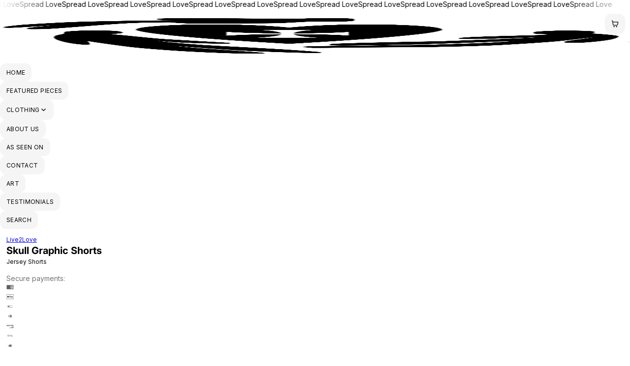

--- FILE ---
content_type: text/html; charset=utf-8
request_url: https://live2love.store/collections/short/products/skull-graphic-shorts
body_size: 38384
content:
<!doctype html>
<html class="no-js" lang="en" dir="ltr">
<head>
    <meta charset="utf-8">
    <meta name="viewport" content="width=device-width, initial-scale=1, viewport-fit=cover, interactive-widget=resizes-content">

    <script async crossorigin fetchpriority="high" src="/cdn/shopifycloud/importmap-polyfill/es-modules-shim.2.4.0.js"></script>
<script type="importmap">{ "imports": {"@openthinking/helpers": "//live2love.store/cdn/shop/t/14/assets/h-helpers.js?v=11775154602800560741744140629"} }</script><!-- OpenThinking SEO Engine -->

<link rel="canonical" href="https://live2love.store/products/skull-graphic-shorts">
<title>Skull Graphic Shorts &ndash; Live2Love</title>

<meta name="description" content="Jersey Shorts">

<meta name="robots" content="index, follow, max-snippet:-1, max-image-preview:large, max-video-preview:-1">
<meta name="theme-color" content="#ffffff">

<meta name="Etheryx" property="OpenThinking" content="https://openthinking.net/">
<meta name="designer" content="OpenThinking">
<meta property="og:site_name" content="Live2Love">
<meta property="og:url" content="https://live2love.store/products/skull-graphic-shorts">
<meta property="og:title" content="Skull Graphic Shorts &ndash; Live2Love">
<meta property="og:type" content="website">
<meta property="og:description" content="Jersey Shorts">
<meta name="twitter:card" content="summary_large_image">
<meta name="twitter:title" content="Skull Graphic Shorts &ndash; Live2Love">
<meta name="twitter:description" content="Jersey Shorts">
<meta name="ot:id" content="3f13574b5c4430724e4d2cc0901c6287"><meta property="og:image" content="http://live2love.store/cdn/shop/products/FD32D465-F969-4C97-A401-17AF498B9706.jpg?v=1653081206">
<meta property="og:image:secure_url" content="https://live2love.store/cdn/shop/products/FD32D465-F969-4C97-A401-17AF498B9706.jpg?v=1653081206">
<meta property="og:image:width" content="1440">
<meta property="og:image:height" content="1311">
<meta name="twitter:image" content="https://live2love.store/cdn/shop/products/FD32D465-F969-4C97-A401-17AF498B9706.jpg?v=1653081206"><meta property="og:type" content="product">
<meta property="product:price:amount" content="45.00">
<meta property="product:price:currency" content="USD">
<script type="application/ld+json" class="openthinking-schema-graph">{"@context":"http:\/\/schema.org\/","@id":"\/products\/skull-graphic-shorts#product","@type":"ProductGroup","brand":{"@type":"Brand","name":"Live2Love"},"category":"","description":"Jersey Shorts","hasVariant":[{"@id":"\/products\/skull-graphic-shorts?variant=42389890662555#variant","@type":"Product","image":"https:\/\/live2love.store\/cdn\/shop\/products\/FD32D465-F969-4C97-A401-17AF498B9706.jpg?v=1653081206\u0026width=1920","name":"Skull Graphic Shorts - Small","offers":{"@id":"\/products\/skull-graphic-shorts?variant=42389890662555#offer","@type":"Offer","availability":"http:\/\/schema.org\/OutOfStock","price":"45.00","priceCurrency":"USD","url":"https:\/\/live2love.store\/products\/skull-graphic-shorts?variant=42389890662555"}},{"@id":"\/products\/skull-graphic-shorts?variant=42389890695323#variant","@type":"Product","image":"https:\/\/live2love.store\/cdn\/shop\/products\/FD32D465-F969-4C97-A401-17AF498B9706.jpg?v=1653081206\u0026width=1920","name":"Skull Graphic Shorts - Medium","offers":{"@id":"\/products\/skull-graphic-shorts?variant=42389890695323#offer","@type":"Offer","availability":"http:\/\/schema.org\/OutOfStock","price":"45.00","priceCurrency":"USD","url":"https:\/\/live2love.store\/products\/skull-graphic-shorts?variant=42389890695323"}},{"@id":"\/products\/skull-graphic-shorts?variant=42389890728091#variant","@type":"Product","image":"https:\/\/live2love.store\/cdn\/shop\/products\/FD32D465-F969-4C97-A401-17AF498B9706.jpg?v=1653081206\u0026width=1920","name":"Skull Graphic Shorts - Large","offers":{"@id":"\/products\/skull-graphic-shorts?variant=42389890728091#offer","@type":"Offer","availability":"http:\/\/schema.org\/OutOfStock","price":"45.00","priceCurrency":"USD","url":"https:\/\/live2love.store\/products\/skull-graphic-shorts?variant=42389890728091"}},{"@id":"\/products\/skull-graphic-shorts?variant=42389890760859#variant","@type":"Product","image":"https:\/\/live2love.store\/cdn\/shop\/products\/FD32D465-F969-4C97-A401-17AF498B9706.jpg?v=1653081206\u0026width=1920","name":"Skull Graphic Shorts - XL","offers":{"@id":"\/products\/skull-graphic-shorts?variant=42389890760859#offer","@type":"Offer","availability":"http:\/\/schema.org\/OutOfStock","price":"45.00","priceCurrency":"USD","url":"https:\/\/live2love.store\/products\/skull-graphic-shorts?variant=42389890760859"}}],"name":"Skull Graphic Shorts","productGroupID":"7366114312347","url":"https:\/\/live2love.store\/products\/skull-graphic-shorts"}</script><script type="application/ld+json" class="openthinking-schema-graph">
{
    "@context": "https://schema.org",
    "@type": "BreadcrumbList",
    "itemListElement": [{
      "@type": "ListItem",
      "position": 1,
      "name": "Home",
      "item": "https://live2love.store"
    }, {
      "@type": "ListItem",
      "position": 2,
      "name": "Skull Graphic Shorts",
      "item": "https://live2love.store/products/skull-graphic-shorts"
    }]
}
</script>
<!-- / OpenThinking SEO Engine -->
<link rel="shortcut icon" href="//live2love.store/cdn/shop/files/Primary_logo_03d87b4d-103c-4b56-ac4f-6521a77519e6.png?crop=center&height=32&v=1744464683&width=32">
    <link rel="apple-touch-icon-precomposed" href="//live2love.store/cdn/shop/files/Primary_logo_03d87b4d-103c-4b56-ac4f-6521a77519e6.png?crop=center&height=250&v=1744464683&width=250">
<link rel="preload" as="font" href="//live2love.store/cdn/fonts/inter/inter_n4.b2a3f24c19b4de56e8871f609e73ca7f6d2e2bb9.woff2" type="font/woff2" crossorigin><link rel="preload" as="font" href="//live2love.store/cdn/fonts/inter/inter_n7.02711e6b374660cfc7915d1afc1c204e633421e4.woff2" type="font/woff2" crossorigin>

    <script>document.documentElement.className='js'</script>

    <!-- START content_for_header -->
    <script>window.performance && window.performance.mark && window.performance.mark('shopify.content_for_header.start');</script><meta name="facebook-domain-verification" content="o9kol2xbag5aq4dvapullhj4fz8ox5">
<meta name="google-site-verification" content="1GfC6PVr5oVAqnbz6zwm5uwW7ZXJxE4jF27VJyf6JBQ">
<meta id="shopify-digital-wallet" name="shopify-digital-wallet" content="/31497126028/digital_wallets/dialog">
<meta name="shopify-checkout-api-token" content="793ccc4a79d9d0a06b98a1fe702b4bdb">
<meta id="in-context-paypal-metadata" data-shop-id="31497126028" data-venmo-supported="false" data-environment="production" data-locale="en_US" data-paypal-v4="true" data-currency="USD">
<link rel="alternate" type="application/json+oembed" href="https://live2love.store/products/skull-graphic-shorts.oembed">
<script async="async" src="/checkouts/internal/preloads.js?locale=en-US"></script>
<link rel="preconnect" href="https://shop.app" crossorigin="anonymous">
<script async="async" src="https://shop.app/checkouts/internal/preloads.js?locale=en-US&shop_id=31497126028" crossorigin="anonymous"></script>
<script id="apple-pay-shop-capabilities" type="application/json">{"shopId":31497126028,"countryCode":"US","currencyCode":"USD","merchantCapabilities":["supports3DS"],"merchantId":"gid:\/\/shopify\/Shop\/31497126028","merchantName":"Live2Love","requiredBillingContactFields":["postalAddress","email"],"requiredShippingContactFields":["postalAddress","email"],"shippingType":"shipping","supportedNetworks":["visa","masterCard","amex","discover","elo","jcb"],"total":{"type":"pending","label":"Live2Love","amount":"1.00"},"shopifyPaymentsEnabled":true,"supportsSubscriptions":true}</script>
<script id="shopify-features" type="application/json">{"accessToken":"793ccc4a79d9d0a06b98a1fe702b4bdb","betas":["rich-media-storefront-analytics"],"domain":"live2love.store","predictiveSearch":true,"shopId":31497126028,"locale":"en"}</script>
<script>var Shopify = Shopify || {};
Shopify.shop = "artmicah.myshopify.com";
Shopify.locale = "en";
Shopify.currency = {"active":"USD","rate":"1.0"};
Shopify.country = "US";
Shopify.theme = {"name":"Etheryx","id":144439115931,"schema_name":"Etheryx","schema_version":"1.0.0","theme_store_id":3248,"role":"main"};
Shopify.theme.handle = "null";
Shopify.theme.style = {"id":null,"handle":null};
Shopify.cdnHost = "live2love.store/cdn";
Shopify.routes = Shopify.routes || {};
Shopify.routes.root = "/";</script>
<script type="module">!function(o){(o.Shopify=o.Shopify||{}).modules=!0}(window);</script>
<script>!function(o){function n(){var o=[];function n(){o.push(Array.prototype.slice.apply(arguments))}return n.q=o,n}var t=o.Shopify=o.Shopify||{};t.loadFeatures=n(),t.autoloadFeatures=n()}(window);</script>
<script>
  window.ShopifyPay = window.ShopifyPay || {};
  window.ShopifyPay.apiHost = "shop.app\/pay";
  window.ShopifyPay.redirectState = null;
</script>
<script id="shop-js-analytics" type="application/json">{"pageType":"product"}</script>
<script defer="defer" async type="module" src="//live2love.store/cdn/shopifycloud/shop-js/modules/v2/client.init-shop-cart-sync_BT-GjEfc.en.esm.js"></script>
<script defer="defer" async type="module" src="//live2love.store/cdn/shopifycloud/shop-js/modules/v2/chunk.common_D58fp_Oc.esm.js"></script>
<script defer="defer" async type="module" src="//live2love.store/cdn/shopifycloud/shop-js/modules/v2/chunk.modal_xMitdFEc.esm.js"></script>
<script type="module">
  await import("//live2love.store/cdn/shopifycloud/shop-js/modules/v2/client.init-shop-cart-sync_BT-GjEfc.en.esm.js");
await import("//live2love.store/cdn/shopifycloud/shop-js/modules/v2/chunk.common_D58fp_Oc.esm.js");
await import("//live2love.store/cdn/shopifycloud/shop-js/modules/v2/chunk.modal_xMitdFEc.esm.js");

  window.Shopify.SignInWithShop?.initShopCartSync?.({"fedCMEnabled":true,"windoidEnabled":true});

</script>
<script defer="defer" async type="module" src="//live2love.store/cdn/shopifycloud/shop-js/modules/v2/client.payment-terms_Ci9AEqFq.en.esm.js"></script>
<script defer="defer" async type="module" src="//live2love.store/cdn/shopifycloud/shop-js/modules/v2/chunk.common_D58fp_Oc.esm.js"></script>
<script defer="defer" async type="module" src="//live2love.store/cdn/shopifycloud/shop-js/modules/v2/chunk.modal_xMitdFEc.esm.js"></script>
<script type="module">
  await import("//live2love.store/cdn/shopifycloud/shop-js/modules/v2/client.payment-terms_Ci9AEqFq.en.esm.js");
await import("//live2love.store/cdn/shopifycloud/shop-js/modules/v2/chunk.common_D58fp_Oc.esm.js");
await import("//live2love.store/cdn/shopifycloud/shop-js/modules/v2/chunk.modal_xMitdFEc.esm.js");

  
</script>
<script>
  window.Shopify = window.Shopify || {};
  if (!window.Shopify.featureAssets) window.Shopify.featureAssets = {};
  window.Shopify.featureAssets['shop-js'] = {"shop-cart-sync":["modules/v2/client.shop-cart-sync_DZOKe7Ll.en.esm.js","modules/v2/chunk.common_D58fp_Oc.esm.js","modules/v2/chunk.modal_xMitdFEc.esm.js"],"init-fed-cm":["modules/v2/client.init-fed-cm_B6oLuCjv.en.esm.js","modules/v2/chunk.common_D58fp_Oc.esm.js","modules/v2/chunk.modal_xMitdFEc.esm.js"],"shop-cash-offers":["modules/v2/client.shop-cash-offers_D2sdYoxE.en.esm.js","modules/v2/chunk.common_D58fp_Oc.esm.js","modules/v2/chunk.modal_xMitdFEc.esm.js"],"shop-login-button":["modules/v2/client.shop-login-button_QeVjl5Y3.en.esm.js","modules/v2/chunk.common_D58fp_Oc.esm.js","modules/v2/chunk.modal_xMitdFEc.esm.js"],"pay-button":["modules/v2/client.pay-button_DXTOsIq6.en.esm.js","modules/v2/chunk.common_D58fp_Oc.esm.js","modules/v2/chunk.modal_xMitdFEc.esm.js"],"shop-button":["modules/v2/client.shop-button_DQZHx9pm.en.esm.js","modules/v2/chunk.common_D58fp_Oc.esm.js","modules/v2/chunk.modal_xMitdFEc.esm.js"],"avatar":["modules/v2/client.avatar_BTnouDA3.en.esm.js"],"init-windoid":["modules/v2/client.init-windoid_CR1B-cfM.en.esm.js","modules/v2/chunk.common_D58fp_Oc.esm.js","modules/v2/chunk.modal_xMitdFEc.esm.js"],"init-shop-for-new-customer-accounts":["modules/v2/client.init-shop-for-new-customer-accounts_C_vY_xzh.en.esm.js","modules/v2/client.shop-login-button_QeVjl5Y3.en.esm.js","modules/v2/chunk.common_D58fp_Oc.esm.js","modules/v2/chunk.modal_xMitdFEc.esm.js"],"init-shop-email-lookup-coordinator":["modules/v2/client.init-shop-email-lookup-coordinator_BI7n9ZSv.en.esm.js","modules/v2/chunk.common_D58fp_Oc.esm.js","modules/v2/chunk.modal_xMitdFEc.esm.js"],"init-shop-cart-sync":["modules/v2/client.init-shop-cart-sync_BT-GjEfc.en.esm.js","modules/v2/chunk.common_D58fp_Oc.esm.js","modules/v2/chunk.modal_xMitdFEc.esm.js"],"shop-toast-manager":["modules/v2/client.shop-toast-manager_DiYdP3xc.en.esm.js","modules/v2/chunk.common_D58fp_Oc.esm.js","modules/v2/chunk.modal_xMitdFEc.esm.js"],"init-customer-accounts":["modules/v2/client.init-customer-accounts_D9ZNqS-Q.en.esm.js","modules/v2/client.shop-login-button_QeVjl5Y3.en.esm.js","modules/v2/chunk.common_D58fp_Oc.esm.js","modules/v2/chunk.modal_xMitdFEc.esm.js"],"init-customer-accounts-sign-up":["modules/v2/client.init-customer-accounts-sign-up_iGw4briv.en.esm.js","modules/v2/client.shop-login-button_QeVjl5Y3.en.esm.js","modules/v2/chunk.common_D58fp_Oc.esm.js","modules/v2/chunk.modal_xMitdFEc.esm.js"],"shop-follow-button":["modules/v2/client.shop-follow-button_CqMgW2wH.en.esm.js","modules/v2/chunk.common_D58fp_Oc.esm.js","modules/v2/chunk.modal_xMitdFEc.esm.js"],"checkout-modal":["modules/v2/client.checkout-modal_xHeaAweL.en.esm.js","modules/v2/chunk.common_D58fp_Oc.esm.js","modules/v2/chunk.modal_xMitdFEc.esm.js"],"shop-login":["modules/v2/client.shop-login_D91U-Q7h.en.esm.js","modules/v2/chunk.common_D58fp_Oc.esm.js","modules/v2/chunk.modal_xMitdFEc.esm.js"],"lead-capture":["modules/v2/client.lead-capture_BJmE1dJe.en.esm.js","modules/v2/chunk.common_D58fp_Oc.esm.js","modules/v2/chunk.modal_xMitdFEc.esm.js"],"payment-terms":["modules/v2/client.payment-terms_Ci9AEqFq.en.esm.js","modules/v2/chunk.common_D58fp_Oc.esm.js","modules/v2/chunk.modal_xMitdFEc.esm.js"]};
</script>
<script>(function() {
  var isLoaded = false;
  function asyncLoad() {
    if (isLoaded) return;
    isLoaded = true;
    var urls = ["https:\/\/d18eg7dreypte5.cloudfront.net\/scripts\/integrations\/subscription.js?shop=artmicah.myshopify.com","https:\/\/d18eg7dreypte5.cloudfront.net\/browse-abandonment\/smsbump_timer.js?shop=artmicah.myshopify.com","https:\/\/cdn.s3.pop-convert.com\/pcjs.production.min.js?unique_id=artmicah.myshopify.com\u0026shop=artmicah.myshopify.com","https:\/\/script.pop-convert.com\/new-micro\/production.pc.min.js?unique_id=artmicah.myshopify.com\u0026shop=artmicah.myshopify.com","https:\/\/s.apprl.com\/js\/apprl.js?shop=artmicah.myshopify.com","https:\/\/sdk.postscript.io\/sdk-script-loader.bundle.js?shopId=289528\u0026shop=artmicah.myshopify.com","https:\/\/omnisnippet1.com\/platforms\/shopify.js?source=scriptTag\u0026v=2025-11-08T03\u0026shop=artmicah.myshopify.com"];
    for (var i = 0; i < urls.length; i++) {
      var s = document.createElement('script');
      s.type = 'text/javascript';
      s.async = true;
      s.src = urls[i];
      var x = document.getElementsByTagName('script')[0];
      x.parentNode.insertBefore(s, x);
    }
  };
  if(window.attachEvent) {
    window.attachEvent('onload', asyncLoad);
  } else {
    window.addEventListener('load', asyncLoad, false);
  }
})();</script>
<script id="__st">var __st={"a":31497126028,"offset":-18000,"reqid":"9217c012-ff2e-424a-a22a-f5b73d76d829-1769417749","pageurl":"live2love.store\/collections\/short\/products\/skull-graphic-shorts","u":"0e13559a24b0","p":"product","rtyp":"product","rid":7366114312347};</script>
<script>window.ShopifyPaypalV4VisibilityTracking = true;</script>
<script id="captcha-bootstrap">!function(){'use strict';const t='contact',e='account',n='new_comment',o=[[t,t],['blogs',n],['comments',n],[t,'customer']],c=[[e,'customer_login'],[e,'guest_login'],[e,'recover_customer_password'],[e,'create_customer']],r=t=>t.map((([t,e])=>`form[action*='/${t}']:not([data-nocaptcha='true']) input[name='form_type'][value='${e}']`)).join(','),a=t=>()=>t?[...document.querySelectorAll(t)].map((t=>t.form)):[];function s(){const t=[...o],e=r(t);return a(e)}const i='password',u='form_key',d=['recaptcha-v3-token','g-recaptcha-response','h-captcha-response',i],f=()=>{try{return window.sessionStorage}catch{return}},m='__shopify_v',_=t=>t.elements[u];function p(t,e,n=!1){try{const o=window.sessionStorage,c=JSON.parse(o.getItem(e)),{data:r}=function(t){const{data:e,action:n}=t;return t[m]||n?{data:e,action:n}:{data:t,action:n}}(c);for(const[e,n]of Object.entries(r))t.elements[e]&&(t.elements[e].value=n);n&&o.removeItem(e)}catch(o){console.error('form repopulation failed',{error:o})}}const l='form_type',E='cptcha';function T(t){t.dataset[E]=!0}const w=window,h=w.document,L='Shopify',v='ce_forms',y='captcha';let A=!1;((t,e)=>{const n=(g='f06e6c50-85a8-45c8-87d0-21a2b65856fe',I='https://cdn.shopify.com/shopifycloud/storefront-forms-hcaptcha/ce_storefront_forms_captcha_hcaptcha.v1.5.2.iife.js',D={infoText:'Protected by hCaptcha',privacyText:'Privacy',termsText:'Terms'},(t,e,n)=>{const o=w[L][v],c=o.bindForm;if(c)return c(t,g,e,D).then(n);var r;o.q.push([[t,g,e,D],n]),r=I,A||(h.body.append(Object.assign(h.createElement('script'),{id:'captcha-provider',async:!0,src:r})),A=!0)});var g,I,D;w[L]=w[L]||{},w[L][v]=w[L][v]||{},w[L][v].q=[],w[L][y]=w[L][y]||{},w[L][y].protect=function(t,e){n(t,void 0,e),T(t)},Object.freeze(w[L][y]),function(t,e,n,w,h,L){const[v,y,A,g]=function(t,e,n){const i=e?o:[],u=t?c:[],d=[...i,...u],f=r(d),m=r(i),_=r(d.filter((([t,e])=>n.includes(e))));return[a(f),a(m),a(_),s()]}(w,h,L),I=t=>{const e=t.target;return e instanceof HTMLFormElement?e:e&&e.form},D=t=>v().includes(t);t.addEventListener('submit',(t=>{const e=I(t);if(!e)return;const n=D(e)&&!e.dataset.hcaptchaBound&&!e.dataset.recaptchaBound,o=_(e),c=g().includes(e)&&(!o||!o.value);(n||c)&&t.preventDefault(),c&&!n&&(function(t){try{if(!f())return;!function(t){const e=f();if(!e)return;const n=_(t);if(!n)return;const o=n.value;o&&e.removeItem(o)}(t);const e=Array.from(Array(32),(()=>Math.random().toString(36)[2])).join('');!function(t,e){_(t)||t.append(Object.assign(document.createElement('input'),{type:'hidden',name:u})),t.elements[u].value=e}(t,e),function(t,e){const n=f();if(!n)return;const o=[...t.querySelectorAll(`input[type='${i}']`)].map((({name:t})=>t)),c=[...d,...o],r={};for(const[a,s]of new FormData(t).entries())c.includes(a)||(r[a]=s);n.setItem(e,JSON.stringify({[m]:1,action:t.action,data:r}))}(t,e)}catch(e){console.error('failed to persist form',e)}}(e),e.submit())}));const S=(t,e)=>{t&&!t.dataset[E]&&(n(t,e.some((e=>e===t))),T(t))};for(const o of['focusin','change'])t.addEventListener(o,(t=>{const e=I(t);D(e)&&S(e,y())}));const B=e.get('form_key'),M=e.get(l),P=B&&M;t.addEventListener('DOMContentLoaded',(()=>{const t=y();if(P)for(const e of t)e.elements[l].value===M&&p(e,B);[...new Set([...A(),...v().filter((t=>'true'===t.dataset.shopifyCaptcha))])].forEach((e=>S(e,t)))}))}(h,new URLSearchParams(w.location.search),n,t,e,['guest_login'])})(!0,!0)}();</script>
<script integrity="sha256-4kQ18oKyAcykRKYeNunJcIwy7WH5gtpwJnB7kiuLZ1E=" data-source-attribution="shopify.loadfeatures" defer="defer" src="//live2love.store/cdn/shopifycloud/storefront/assets/storefront/load_feature-a0a9edcb.js" crossorigin="anonymous"></script>
<script crossorigin="anonymous" defer="defer" src="//live2love.store/cdn/shopifycloud/storefront/assets/shopify_pay/storefront-65b4c6d7.js?v=20250812"></script>
<script data-source-attribution="shopify.dynamic_checkout.dynamic.init">var Shopify=Shopify||{};Shopify.PaymentButton=Shopify.PaymentButton||{isStorefrontPortableWallets:!0,init:function(){window.Shopify.PaymentButton.init=function(){};var t=document.createElement("script");t.src="https://live2love.store/cdn/shopifycloud/portable-wallets/latest/portable-wallets.en.js",t.type="module",document.head.appendChild(t)}};
</script>
<script data-source-attribution="shopify.dynamic_checkout.buyer_consent">
  function portableWalletsHideBuyerConsent(e){var t=document.getElementById("shopify-buyer-consent"),n=document.getElementById("shopify-subscription-policy-button");t&&n&&(t.classList.add("hidden"),t.setAttribute("aria-hidden","true"),n.removeEventListener("click",e))}function portableWalletsShowBuyerConsent(e){var t=document.getElementById("shopify-buyer-consent"),n=document.getElementById("shopify-subscription-policy-button");t&&n&&(t.classList.remove("hidden"),t.removeAttribute("aria-hidden"),n.addEventListener("click",e))}window.Shopify?.PaymentButton&&(window.Shopify.PaymentButton.hideBuyerConsent=portableWalletsHideBuyerConsent,window.Shopify.PaymentButton.showBuyerConsent=portableWalletsShowBuyerConsent);
</script>
<script>
  function portableWalletsCleanup(e){e&&e.src&&console.error("Failed to load portable wallets script "+e.src);var t=document.querySelectorAll("shopify-accelerated-checkout .shopify-payment-button__skeleton, shopify-accelerated-checkout-cart .wallet-cart-button__skeleton"),e=document.getElementById("shopify-buyer-consent");for(let e=0;e<t.length;e++)t[e].remove();e&&e.remove()}function portableWalletsNotLoadedAsModule(e){e instanceof ErrorEvent&&"string"==typeof e.message&&e.message.includes("import.meta")&&"string"==typeof e.filename&&e.filename.includes("portable-wallets")&&(window.removeEventListener("error",portableWalletsNotLoadedAsModule),window.Shopify.PaymentButton.failedToLoad=e,"loading"===document.readyState?document.addEventListener("DOMContentLoaded",window.Shopify.PaymentButton.init):window.Shopify.PaymentButton.init())}window.addEventListener("error",portableWalletsNotLoadedAsModule);
</script>

<script type="module" src="https://live2love.store/cdn/shopifycloud/portable-wallets/latest/portable-wallets.en.js" onError="portableWalletsCleanup(this)" crossorigin="anonymous"></script>
<script nomodule>
  document.addEventListener("DOMContentLoaded", portableWalletsCleanup);
</script>

<link id="shopify-accelerated-checkout-styles" rel="stylesheet" media="screen" href="https://live2love.store/cdn/shopifycloud/portable-wallets/latest/accelerated-checkout-backwards-compat.css" crossorigin="anonymous">
<style id="shopify-accelerated-checkout-cart">
        #shopify-buyer-consent {
  margin-top: 1em;
  display: inline-block;
  width: 100%;
}

#shopify-buyer-consent.hidden {
  display: none;
}

#shopify-subscription-policy-button {
  background: none;
  border: none;
  padding: 0;
  text-decoration: underline;
  font-size: inherit;
  cursor: pointer;
}

#shopify-subscription-policy-button::before {
  box-shadow: none;
}

      </style>

<script>window.performance && window.performance.mark && window.performance.mark('shopify.content_for_header.end');</script>
    <!-- END content_for_header --><link href="//live2love.store/cdn/shop/t/14/assets/skelet.css?v=119857018201939173381744140629" rel="stylesheet" type="text/css" media="all" /><style data-shopify>@font-face {
  font-family: Inter;
  font-weight: 400;
  font-style: normal;
  font-display: swap;
  src: url("//live2love.store/cdn/fonts/inter/inter_n4.b2a3f24c19b4de56e8871f609e73ca7f6d2e2bb9.woff2") format("woff2"),
       url("//live2love.store/cdn/fonts/inter/inter_n4.af8052d517e0c9ffac7b814872cecc27ae1fa132.woff") format("woff");
}
@font-face {
  font-family: Inter;
  font-weight: 700;
  font-style: normal;
  font-display: swap;
  src: url("//live2love.store/cdn/fonts/inter/inter_n7.02711e6b374660cfc7915d1afc1c204e633421e4.woff2") format("woff2"),
       url("//live2love.store/cdn/fonts/inter/inter_n7.6dab87426f6b8813070abd79972ceaf2f8d3b012.woff") format("woff");
}
@font-face {
  font-family: Inter;
  font-weight: 400;
  font-style: italic;
  font-display: swap;
  src: url("//live2love.store/cdn/fonts/inter/inter_i4.feae1981dda792ab80d117249d9c7e0f1017e5b3.woff2") format("woff2"),
       url("//live2love.store/cdn/fonts/inter/inter_i4.62773b7113d5e5f02c71486623cf828884c85c6e.woff") format("woff");
}
@font-face {
  font-family: Inter;
  font-weight: 700;
  font-style: italic;
  font-display: swap;
  src: url("//live2love.store/cdn/fonts/inter/inter_i7.b377bcd4cc0f160622a22d638ae7e2cd9b86ea4c.woff2") format("woff2"),
       url("//live2love.store/cdn/fonts/inter/inter_i7.7c69a6a34e3bb44fcf6f975857e13b9a9b25beb4.woff") format("woff");
}
@font-face {
  font-family: Inter;
  font-weight: 700;
  font-style: normal;
  font-display: swap;
  src: url("//live2love.store/cdn/fonts/inter/inter_n7.02711e6b374660cfc7915d1afc1c204e633421e4.woff2") format("woff2"),
       url("//live2love.store/cdn/fonts/inter/inter_n7.6dab87426f6b8813070abd79972ceaf2f8d3b012.woff") format("woff");
}
:root,
[color-scheme="coretex-1"] {
    --bgColor: #ffffff; --bg: #ffffff;--bgRGB: 255 255 255;
    --border: hsl(0, 0%, 100%); --borderRGB: 255 255 255;
    --color: hsl(0, 0%, 0%); --colorRGB: 0 0 0; --colorFaded: hsl(0, 0%, 45%);
    --hColor: hsl(0, 0%, 0%); --hColorRGB: 0 0 0;
    --linkColor: hsl(0, 0%, 0%); --linkColorRGB: 0 0 0; --linkColorFaded: hsl(0, 0%, 45%);
    --linkHover: hsl(0, 0%, 0%); --linkHoverRGB: 0 0 0;

    --buttonBg: hsl(0, 0%, 96%); --buttonBgRGB: 245 245 245;
    --buttonBgHover: hsl(0, 0%, 96%);
    --buttonColor: hsl(0, 0%, 0%);
    --buttonColorHover: hsl(0, 0%, 0%);
    --buttonBorderColor: hsl(0, 0%, 96%);
    --buttonBorderHover: hsla(0, 0%, 0%, 0.0);

    --inputBg: hsl(0, 0%, 96%); --inputsBgRGB: 245 245 245;
    --inputBgHover: hsl(0, 0%, 96%); --inputsBgHoverRGB: 245 245 245;
    --inputBgActive: hsl(0, 0%, 96%);
    --inputColor: hsl(0, 0%, 0%);

    --inputPlaceholderColor: hsla(0, 0%, 0%, 0.6);
    --inputColorHover: hsl(0, 0%, 0%);
    --inputBorderColor: hsl(0, 0%, 96%); --inputBorderColorRGB: 245 245 245;
    --inputBorderHover: hsla(0, 0%, 0%, 0.7);
    --inputBorderActive: hsla(0, 0%, 0%, 0.0);
}
[color-scheme="coretex-2"] {
    --bgColor: #000000; --bg: #000000;--bgRGB: 0 0 0;
    --border: hsl(0, 0%, 0%); --borderRGB: 0 0 0;
    --color: hsl(0, 0%, 100%); --colorRGB: 255 255 255; --colorFaded: hsl(0, 0%, 75%);
    --hColor: hsl(0, 0%, 100%); --hColorRGB: 255 255 255;
    --linkColor: hsl(0, 0%, 100%); --linkColorRGB: 255 255 255; --linkColorFaded: hsl(0, 0%, 75%);
    --linkHover: hsl(0, 0%, 100%); --linkHoverRGB: 255 255 255;

    --buttonBg: hsl(0, 0%, 14%); --buttonBgRGB: 35 35 35;
    --buttonBgHover: hsl(0, 0%, 14%);
    --buttonColor: hsl(0, 0%, 100%);
    --buttonColorHover: hsl(0, 0%, 100%);
    --buttonBorderColor: hsl(0, 0%, 20%);
    --buttonBorderHover: hsl(0, 0%, 23%);

    --inputBg: hsl(0, 0%, 14%); --inputsBgRGB: 35 35 35;
    --inputBgHover: hsl(0, 0%, 14%); --inputsBgHoverRGB: 35 35 35;
    --inputBgActive: hsl(0, 0%, 14%);
    --inputColor: hsl(0, 0%, 100%);

    --inputPlaceholderColor: hsla(0, 0%, 100%, 0.6);
    --inputColorHover: hsl(0, 0%, 100%);
    --inputBorderColor: hsl(0, 0%, 20%); --inputBorderColorRGB: 51 51 51;
    --inputBorderHover: hsla(0, 0%, 23%, 0.7);
    --inputBorderActive: hsl(0, 0%, 23%);
}
[color-scheme="coretex-3"] {
    --bgColor: #0000ff; --bg: #0000ff;--bgRGB: 0 0 255;
    --border: hsla(0, 0%, 0%, 0.0); --borderRGB: 0 0 0;
    --color: hsl(0, 0%, 100%); --colorRGB: 255 255 255; --colorFaded: hsl(0, 0%, 75%);
    --hColor: hsl(0, 0%, 100%); --hColorRGB: 255 255 255;
    --linkColor: hsl(240, 100%, 100%); --linkColorRGB: 253 253 255; --linkColorFaded: hsl(240, 100%, 75%);
    --linkHover: hsl(224, 100%, 89%); --linkHoverRGB: 198 213 255;

    --buttonBg: hsl(0, 0%, 100%); --buttonBgRGB: 255 255 255;
    --buttonBgHover: hsl(0, 0%, 100%);
    --buttonColor: hsl(240, 100%, 50%);
    --buttonColorHover: hsl(240, 100%, 50%);
    --buttonBorderColor: hsla(0, 0%, 0%, 0.0);
    --buttonBorderHover: hsla(0, 0%, 0%, 0.0);

    --inputBg: hsl(0, 0%, 100%); --inputsBgRGB: 255 255 255;
    --inputBgHover: hsl(0, 0%, 100%); --inputsBgHoverRGB: 255 255 255;
    --inputBgActive: hsl(0, 0%, 100%);
    --inputColor: hsl(240, 100%, 50%);

    --inputPlaceholderColor: hsla(240, 100%, 50%, 0.6);
    --inputColorHover: hsl(240, 100%, 50%);
    --inputBorderColor: hsla(0, 0%, 0%, 0.0); --inputBorderColorRGB: 0 0 0;
    --inputBorderHover: hsla(0, 0%, 0%, 0.7);
    --inputBorderActive: hsla(0, 0%, 0%, 0.0);
}
:root {

    --fontFamily: Inter, sans-serif, var(--fontFallback);
    --fontStyle: normal;
    --fontWeight: 400;
    --fontWeightBold: 700;
    --globalScale: 0.7;
    --fontLine: calc(2px + 2.2ex + 2px);

    --hFontFamily: Inter, sans-serif, var(--fontFallback);
    --hStyle: normal;
    --hWeight: 700;
    

    --hScale: 1.0;
--iconSize: 1.25em; 

    --textUnderlineOffset: 0.4rem;

    --globalRadius: var(--space-3);
    --globalRadiusFull: 100vw;
    

    --globalMargin: var(--space-3);
    --globalMarginXL: var(--space-6);
    --globalPadding: var(--space-4);
    --globalPaddingXL: var(--space-5);

    --globalBorderWidth: 1px;
    --globalBorder: var(--globalBorderWidth) solid var(--border);

    --globalOpacity: .5;--overlayBg: rgb(255 255 255 / 0.4);
    --overlayBlur: blur(10px);

    --globalShadow: 0px 0px 7px 1px rgb(0 0 0 / 0.1);

    --bc: currentColor;
    --bcHover: currentColor;

    --hoverSymbol: "\2022";
    --openSymbol: "\221f";

 
    --prodCardRatio: 4/5;
    
    --prodCardFit: cover;
    --prodCardPosition: center; 
    
    --prodCardSlideRatio: 260px;

 
    --globalAnimeTime: 500ms;
    --globalAnimeEase: var(--easeInOutQuint);

    --animationInHeader: 500ms spicy-zoommin var(--easeInOutBack) forwards;
    --animationOutHeader: 500ms spicy-zoomout var(--easeInOutBack) forwards;

 
    --layoutMaxWidth: 62ch; 

    --layoutInline: 1vw; 

 
    --buttonMargin: 0;
    --buttonPadding: var(--space-3);
    --buttonRadius: var(--globalRadius);
    --buttonAlign: center;

 
    --inputPadding: var(--space-3);
    --inputRadius: var(--globalRadius);

 
    --tokenPadding: var(--space-2) var(--space-5);
    --tokenWeight: 400;
}

#ot3f13574b5c4430724e4d2cc0901c6287 { display: block; font-size: 0.8em; margin-top: 1rem }


/* View transition API */
@media (prefers-reduced-motion: no-preference) {
    @view-transition { navigation: auto }
    ::view-transition-old(root) { animation: 350ms ease-in-out both faderOut }
    ::view-transition-new(root) { animation: 350ms ease-in-out both faderIn }
}

@keyframes faderIn { 
    from { opacity: 0; transform: translateY(1rem) }
    to { opacity: 1; transform: translateY(0) }
}

@keyframes faderOut { 
    from { opacity: 1; transform: translateY(0) }
    to { opacity: 0; transform: translateY(1rem) }
}



@media (max-width: 777px) {
    :root { 
        --iconSize: 1.6rem; 
        --layoutInline: 2.5vw;
        --layoutMaxWidth: 100%;
    }
}

.wrapper { width: var(--layoutMaxWidth); margin-inline: var(--layoutCenter, 0) } 
.gradient { background: var(--bg); background-attachment: fixed }.coretex-dialog {
    --dialogBg: var(--bg);
    --dialogColor: var(--color);
        --hColor: var(--dialogColor);
    --dialogRadius: var(--globalRadius);
    --dialogW: calc(100% - var(--dialogMargin));
    --dialogMaxW: 520px;
    --dialogH: 600px;
    --dialogMaxH: calc((var(--vh, 1vh) * 100) - (var(--margin) * 2));
    --dialogBorder: 1px solid var(--border);
    --dialogPadding: var(--padding);
    --dialogMargin: auto;

    --dialogSize: inherit;
    --hSize: var(--dialogSize);

    --dialogAnimationOpen: 700ms dialog-modal-slide-up var(--easeInOutQuint) forwards;
    --dialogAnimationClose: 500ms dialog-modal-slide-down var(--easeInOutQuint) forwards;
    --dialogTransOrigin: bottom center;
}

.coretex-dialog dialog::-webkit-backdrop {
    
    
    --dialogBackdropBg: rgb(255 255 255 / 0.4);
    --dialogBackdropBlur: blur(10px);
    --dialogBackdropAnimationIn: fadeIn 1s ease forwards;
    --dialogBackdropAnimationOut: fadeOut 1s ease forwards;
    pointer-events: all;
    
}

.coretex-dialog dialog::backdrop {
    
    --dialogBackdropBg: rgb(255 255 255 / 0.4);
    --dialogBackdropBlur: blur(10px);
    --dialogBackdropAnimationIn: fadeIn 1s ease forwards;
    --dialogBackdropAnimationOut: fadeOut 1s ease forwards;
    pointer-events: all;
    
}

.coretex-dialog dialog[dialog-position="bottom center"]  {
    --dialogRadius: var(--globalRadius) var(--globalRadius) 0 0;
    --dialogPosSize: var(--padding) var(--padding) 0 var(--padding) !important;
}

.coretex-dialog dialog[dialog-position="top center"] {
    --dialogRadius: 0 0 var(--globalRadius) var(--globalRadius);
    --dialogPosSize: 0 var(--padding) var(--padding) var(--padding) !important;
}</style><link href="//live2love.store/cdn/shop/t/14/assets/app.css?v=155500126696997552531744140628" rel="stylesheet" type="text/css" media="all" /> <script defer="defer" src="//live2love.store/cdn/shop/t/14/assets/app.js?v=130725356969845955441744140628"></script>



    <!-- Additional code injected by Shopify -->
    
<!-- BEGIN app block: shopify://apps/klaviyo-email-marketing-sms/blocks/klaviyo-onsite-embed/2632fe16-c075-4321-a88b-50b567f42507 -->












  <script async src="https://static.klaviyo.com/onsite/js/SHXrxv/klaviyo.js?company_id=SHXrxv"></script>
  <script>!function(){if(!window.klaviyo){window._klOnsite=window._klOnsite||[];try{window.klaviyo=new Proxy({},{get:function(n,i){return"push"===i?function(){var n;(n=window._klOnsite).push.apply(n,arguments)}:function(){for(var n=arguments.length,o=new Array(n),w=0;w<n;w++)o[w]=arguments[w];var t="function"==typeof o[o.length-1]?o.pop():void 0,e=new Promise((function(n){window._klOnsite.push([i].concat(o,[function(i){t&&t(i),n(i)}]))}));return e}}})}catch(n){window.klaviyo=window.klaviyo||[],window.klaviyo.push=function(){var n;(n=window._klOnsite).push.apply(n,arguments)}}}}();</script>

  
    <script id="viewed_product">
      if (item == null) {
        var _learnq = _learnq || [];

        var MetafieldReviews = null
        var MetafieldYotpoRating = null
        var MetafieldYotpoCount = null
        var MetafieldLooxRating = null
        var MetafieldLooxCount = null
        var okendoProduct = null
        var okendoProductReviewCount = null
        var okendoProductReviewAverageValue = null
        try {
          // The following fields are used for Customer Hub recently viewed in order to add reviews.
          // This information is not part of __kla_viewed. Instead, it is part of __kla_viewed_reviewed_items
          MetafieldReviews = {};
          MetafieldYotpoRating = null
          MetafieldYotpoCount = null
          MetafieldLooxRating = null
          MetafieldLooxCount = null

          okendoProduct = null
          // If the okendo metafield is not legacy, it will error, which then requires the new json formatted data
          if (okendoProduct && 'error' in okendoProduct) {
            okendoProduct = null
          }
          okendoProductReviewCount = okendoProduct ? okendoProduct.reviewCount : null
          okendoProductReviewAverageValue = okendoProduct ? okendoProduct.reviewAverageValue : null
        } catch (error) {
          console.error('Error in Klaviyo onsite reviews tracking:', error);
        }

        var item = {
          Name: "Skull Graphic Shorts",
          ProductID: 7366114312347,
          Categories: ["All","Shorts"],
          ImageURL: "https://live2love.store/cdn/shop/products/FD32D465-F969-4C97-A401-17AF498B9706_grande.jpg?v=1653081206",
          URL: "https://live2love.store/products/skull-graphic-shorts",
          Brand: "Live2Love",
          Price: "$45.00",
          Value: "45.00",
          CompareAtPrice: "$0.00"
        };
        _learnq.push(['track', 'Viewed Product', item]);
        _learnq.push(['trackViewedItem', {
          Title: item.Name,
          ItemId: item.ProductID,
          Categories: item.Categories,
          ImageUrl: item.ImageURL,
          Url: item.URL,
          Metadata: {
            Brand: item.Brand,
            Price: item.Price,
            Value: item.Value,
            CompareAtPrice: item.CompareAtPrice
          },
          metafields:{
            reviews: MetafieldReviews,
            yotpo:{
              rating: MetafieldYotpoRating,
              count: MetafieldYotpoCount,
            },
            loox:{
              rating: MetafieldLooxRating,
              count: MetafieldLooxCount,
            },
            okendo: {
              rating: okendoProductReviewAverageValue,
              count: okendoProductReviewCount,
            }
          }
        }]);
      }
    </script>
  




  <script>
    window.klaviyoReviewsProductDesignMode = false
  </script>







<!-- END app block --><link href="https://monorail-edge.shopifysvc.com" rel="dns-prefetch">
<script>(function(){if ("sendBeacon" in navigator && "performance" in window) {try {var session_token_from_headers = performance.getEntriesByType('navigation')[0].serverTiming.find(x => x.name == '_s').description;} catch {var session_token_from_headers = undefined;}var session_cookie_matches = document.cookie.match(/_shopify_s=([^;]*)/);var session_token_from_cookie = session_cookie_matches && session_cookie_matches.length === 2 ? session_cookie_matches[1] : "";var session_token = session_token_from_headers || session_token_from_cookie || "";function handle_abandonment_event(e) {var entries = performance.getEntries().filter(function(entry) {return /monorail-edge.shopifysvc.com/.test(entry.name);});if (!window.abandonment_tracked && entries.length === 0) {window.abandonment_tracked = true;var currentMs = Date.now();var navigation_start = performance.timing.navigationStart;var payload = {shop_id: 31497126028,url: window.location.href,navigation_start,duration: currentMs - navigation_start,session_token,page_type: "product"};window.navigator.sendBeacon("https://monorail-edge.shopifysvc.com/v1/produce", JSON.stringify({schema_id: "online_store_buyer_site_abandonment/1.1",payload: payload,metadata: {event_created_at_ms: currentMs,event_sent_at_ms: currentMs}}));}}window.addEventListener('pagehide', handle_abandonment_event);}}());</script>
<script id="web-pixels-manager-setup">(function e(e,d,r,n,o){if(void 0===o&&(o={}),!Boolean(null===(a=null===(i=window.Shopify)||void 0===i?void 0:i.analytics)||void 0===a?void 0:a.replayQueue)){var i,a;window.Shopify=window.Shopify||{};var t=window.Shopify;t.analytics=t.analytics||{};var s=t.analytics;s.replayQueue=[],s.publish=function(e,d,r){return s.replayQueue.push([e,d,r]),!0};try{self.performance.mark("wpm:start")}catch(e){}var l=function(){var e={modern:/Edge?\/(1{2}[4-9]|1[2-9]\d|[2-9]\d{2}|\d{4,})\.\d+(\.\d+|)|Firefox\/(1{2}[4-9]|1[2-9]\d|[2-9]\d{2}|\d{4,})\.\d+(\.\d+|)|Chrom(ium|e)\/(9{2}|\d{3,})\.\d+(\.\d+|)|(Maci|X1{2}).+ Version\/(15\.\d+|(1[6-9]|[2-9]\d|\d{3,})\.\d+)([,.]\d+|)( \(\w+\)|)( Mobile\/\w+|) Safari\/|Chrome.+OPR\/(9{2}|\d{3,})\.\d+\.\d+|(CPU[ +]OS|iPhone[ +]OS|CPU[ +]iPhone|CPU IPhone OS|CPU iPad OS)[ +]+(15[._]\d+|(1[6-9]|[2-9]\d|\d{3,})[._]\d+)([._]\d+|)|Android:?[ /-](13[3-9]|1[4-9]\d|[2-9]\d{2}|\d{4,})(\.\d+|)(\.\d+|)|Android.+Firefox\/(13[5-9]|1[4-9]\d|[2-9]\d{2}|\d{4,})\.\d+(\.\d+|)|Android.+Chrom(ium|e)\/(13[3-9]|1[4-9]\d|[2-9]\d{2}|\d{4,})\.\d+(\.\d+|)|SamsungBrowser\/([2-9]\d|\d{3,})\.\d+/,legacy:/Edge?\/(1[6-9]|[2-9]\d|\d{3,})\.\d+(\.\d+|)|Firefox\/(5[4-9]|[6-9]\d|\d{3,})\.\d+(\.\d+|)|Chrom(ium|e)\/(5[1-9]|[6-9]\d|\d{3,})\.\d+(\.\d+|)([\d.]+$|.*Safari\/(?![\d.]+ Edge\/[\d.]+$))|(Maci|X1{2}).+ Version\/(10\.\d+|(1[1-9]|[2-9]\d|\d{3,})\.\d+)([,.]\d+|)( \(\w+\)|)( Mobile\/\w+|) Safari\/|Chrome.+OPR\/(3[89]|[4-9]\d|\d{3,})\.\d+\.\d+|(CPU[ +]OS|iPhone[ +]OS|CPU[ +]iPhone|CPU IPhone OS|CPU iPad OS)[ +]+(10[._]\d+|(1[1-9]|[2-9]\d|\d{3,})[._]\d+)([._]\d+|)|Android:?[ /-](13[3-9]|1[4-9]\d|[2-9]\d{2}|\d{4,})(\.\d+|)(\.\d+|)|Mobile Safari.+OPR\/([89]\d|\d{3,})\.\d+\.\d+|Android.+Firefox\/(13[5-9]|1[4-9]\d|[2-9]\d{2}|\d{4,})\.\d+(\.\d+|)|Android.+Chrom(ium|e)\/(13[3-9]|1[4-9]\d|[2-9]\d{2}|\d{4,})\.\d+(\.\d+|)|Android.+(UC? ?Browser|UCWEB|U3)[ /]?(15\.([5-9]|\d{2,})|(1[6-9]|[2-9]\d|\d{3,})\.\d+)\.\d+|SamsungBrowser\/(5\.\d+|([6-9]|\d{2,})\.\d+)|Android.+MQ{2}Browser\/(14(\.(9|\d{2,})|)|(1[5-9]|[2-9]\d|\d{3,})(\.\d+|))(\.\d+|)|K[Aa][Ii]OS\/(3\.\d+|([4-9]|\d{2,})\.\d+)(\.\d+|)/},d=e.modern,r=e.legacy,n=navigator.userAgent;return n.match(d)?"modern":n.match(r)?"legacy":"unknown"}(),u="modern"===l?"modern":"legacy",c=(null!=n?n:{modern:"",legacy:""})[u],f=function(e){return[e.baseUrl,"/wpm","/b",e.hashVersion,"modern"===e.buildTarget?"m":"l",".js"].join("")}({baseUrl:d,hashVersion:r,buildTarget:u}),m=function(e){var d=e.version,r=e.bundleTarget,n=e.surface,o=e.pageUrl,i=e.monorailEndpoint;return{emit:function(e){var a=e.status,t=e.errorMsg,s=(new Date).getTime(),l=JSON.stringify({metadata:{event_sent_at_ms:s},events:[{schema_id:"web_pixels_manager_load/3.1",payload:{version:d,bundle_target:r,page_url:o,status:a,surface:n,error_msg:t},metadata:{event_created_at_ms:s}}]});if(!i)return console&&console.warn&&console.warn("[Web Pixels Manager] No Monorail endpoint provided, skipping logging."),!1;try{return self.navigator.sendBeacon.bind(self.navigator)(i,l)}catch(e){}var u=new XMLHttpRequest;try{return u.open("POST",i,!0),u.setRequestHeader("Content-Type","text/plain"),u.send(l),!0}catch(e){return console&&console.warn&&console.warn("[Web Pixels Manager] Got an unhandled error while logging to Monorail."),!1}}}}({version:r,bundleTarget:l,surface:e.surface,pageUrl:self.location.href,monorailEndpoint:e.monorailEndpoint});try{o.browserTarget=l,function(e){var d=e.src,r=e.async,n=void 0===r||r,o=e.onload,i=e.onerror,a=e.sri,t=e.scriptDataAttributes,s=void 0===t?{}:t,l=document.createElement("script"),u=document.querySelector("head"),c=document.querySelector("body");if(l.async=n,l.src=d,a&&(l.integrity=a,l.crossOrigin="anonymous"),s)for(var f in s)if(Object.prototype.hasOwnProperty.call(s,f))try{l.dataset[f]=s[f]}catch(e){}if(o&&l.addEventListener("load",o),i&&l.addEventListener("error",i),u)u.appendChild(l);else{if(!c)throw new Error("Did not find a head or body element to append the script");c.appendChild(l)}}({src:f,async:!0,onload:function(){if(!function(){var e,d;return Boolean(null===(d=null===(e=window.Shopify)||void 0===e?void 0:e.analytics)||void 0===d?void 0:d.initialized)}()){var d=window.webPixelsManager.init(e)||void 0;if(d){var r=window.Shopify.analytics;r.replayQueue.forEach((function(e){var r=e[0],n=e[1],o=e[2];d.publishCustomEvent(r,n,o)})),r.replayQueue=[],r.publish=d.publishCustomEvent,r.visitor=d.visitor,r.initialized=!0}}},onerror:function(){return m.emit({status:"failed",errorMsg:"".concat(f," has failed to load")})},sri:function(e){var d=/^sha384-[A-Za-z0-9+/=]+$/;return"string"==typeof e&&d.test(e)}(c)?c:"",scriptDataAttributes:o}),m.emit({status:"loading"})}catch(e){m.emit({status:"failed",errorMsg:(null==e?void 0:e.message)||"Unknown error"})}}})({shopId: 31497126028,storefrontBaseUrl: "https://live2love.store",extensionsBaseUrl: "https://extensions.shopifycdn.com/cdn/shopifycloud/web-pixels-manager",monorailEndpoint: "https://monorail-edge.shopifysvc.com/unstable/produce_batch",surface: "storefront-renderer",enabledBetaFlags: ["2dca8a86"],webPixelsConfigList: [{"id":"1813741723","configuration":"{\"apiURL\":\"https:\/\/api.omnisend.com\",\"appURL\":\"https:\/\/app.omnisend.com\",\"brandID\":\"690eb9063efab2f815db5671\",\"trackingURL\":\"https:\/\/wt.omnisendlink.com\"}","eventPayloadVersion":"v1","runtimeContext":"STRICT","scriptVersion":"aa9feb15e63a302383aa48b053211bbb","type":"APP","apiClientId":186001,"privacyPurposes":["ANALYTICS","MARKETING","SALE_OF_DATA"],"dataSharingAdjustments":{"protectedCustomerApprovalScopes":["read_customer_address","read_customer_email","read_customer_name","read_customer_personal_data","read_customer_phone"]}},{"id":"1434681499","configuration":"{\"shopId\":\"289528\"}","eventPayloadVersion":"v1","runtimeContext":"STRICT","scriptVersion":"e57a43765e0d230c1bcb12178c1ff13f","type":"APP","apiClientId":2328352,"privacyPurposes":[],"dataSharingAdjustments":{"protectedCustomerApprovalScopes":["read_customer_address","read_customer_email","read_customer_name","read_customer_personal_data","read_customer_phone"]}},{"id":"662274203","configuration":"{\"config\":\"{\\\"pixel_id\\\":\\\"GT-T9C3KBB\\\",\\\"target_country\\\":\\\"US\\\",\\\"gtag_events\\\":[{\\\"type\\\":\\\"purchase\\\",\\\"action_label\\\":\\\"MC-C29YTTTG33\\\"},{\\\"type\\\":\\\"page_view\\\",\\\"action_label\\\":\\\"MC-C29YTTTG33\\\"},{\\\"type\\\":\\\"view_item\\\",\\\"action_label\\\":\\\"MC-C29YTTTG33\\\"}],\\\"enable_monitoring_mode\\\":false}\"}","eventPayloadVersion":"v1","runtimeContext":"OPEN","scriptVersion":"b2a88bafab3e21179ed38636efcd8a93","type":"APP","apiClientId":1780363,"privacyPurposes":[],"dataSharingAdjustments":{"protectedCustomerApprovalScopes":["read_customer_address","read_customer_email","read_customer_name","read_customer_personal_data","read_customer_phone"]}},{"id":"275218587","configuration":"{\"pixel_id\":\"377972544267336\",\"pixel_type\":\"facebook_pixel\",\"metaapp_system_user_token\":\"-\"}","eventPayloadVersion":"v1","runtimeContext":"OPEN","scriptVersion":"ca16bc87fe92b6042fbaa3acc2fbdaa6","type":"APP","apiClientId":2329312,"privacyPurposes":["ANALYTICS","MARKETING","SALE_OF_DATA"],"dataSharingAdjustments":{"protectedCustomerApprovalScopes":["read_customer_address","read_customer_email","read_customer_name","read_customer_personal_data","read_customer_phone"]}},{"id":"51773595","configuration":"{\"store\":\"artmicah.myshopify.com\"}","eventPayloadVersion":"v1","runtimeContext":"STRICT","scriptVersion":"8450b52b59e80bfb2255f1e069ee1acd","type":"APP","apiClientId":740217,"privacyPurposes":["ANALYTICS","MARKETING","SALE_OF_DATA"],"dataSharingAdjustments":{"protectedCustomerApprovalScopes":["read_customer_address","read_customer_email","read_customer_name","read_customer_personal_data","read_customer_phone"]}},{"id":"shopify-app-pixel","configuration":"{}","eventPayloadVersion":"v1","runtimeContext":"STRICT","scriptVersion":"0450","apiClientId":"shopify-pixel","type":"APP","privacyPurposes":["ANALYTICS","MARKETING"]},{"id":"shopify-custom-pixel","eventPayloadVersion":"v1","runtimeContext":"LAX","scriptVersion":"0450","apiClientId":"shopify-pixel","type":"CUSTOM","privacyPurposes":["ANALYTICS","MARKETING"]}],isMerchantRequest: false,initData: {"shop":{"name":"Live2Love","paymentSettings":{"currencyCode":"USD"},"myshopifyDomain":"artmicah.myshopify.com","countryCode":"US","storefrontUrl":"https:\/\/live2love.store"},"customer":null,"cart":null,"checkout":null,"productVariants":[{"price":{"amount":45.0,"currencyCode":"USD"},"product":{"title":"Skull Graphic Shorts","vendor":"Live2Love","id":"7366114312347","untranslatedTitle":"Skull Graphic Shorts","url":"\/products\/skull-graphic-shorts","type":""},"id":"42389890662555","image":{"src":"\/\/live2love.store\/cdn\/shop\/products\/FD32D465-F969-4C97-A401-17AF498B9706.jpg?v=1653081206"},"sku":"","title":"Small","untranslatedTitle":"Small"},{"price":{"amount":45.0,"currencyCode":"USD"},"product":{"title":"Skull Graphic Shorts","vendor":"Live2Love","id":"7366114312347","untranslatedTitle":"Skull Graphic Shorts","url":"\/products\/skull-graphic-shorts","type":""},"id":"42389890695323","image":{"src":"\/\/live2love.store\/cdn\/shop\/products\/FD32D465-F969-4C97-A401-17AF498B9706.jpg?v=1653081206"},"sku":"","title":"Medium","untranslatedTitle":"Medium"},{"price":{"amount":45.0,"currencyCode":"USD"},"product":{"title":"Skull Graphic Shorts","vendor":"Live2Love","id":"7366114312347","untranslatedTitle":"Skull Graphic Shorts","url":"\/products\/skull-graphic-shorts","type":""},"id":"42389890728091","image":{"src":"\/\/live2love.store\/cdn\/shop\/products\/FD32D465-F969-4C97-A401-17AF498B9706.jpg?v=1653081206"},"sku":"","title":"Large","untranslatedTitle":"Large"},{"price":{"amount":45.0,"currencyCode":"USD"},"product":{"title":"Skull Graphic Shorts","vendor":"Live2Love","id":"7366114312347","untranslatedTitle":"Skull Graphic Shorts","url":"\/products\/skull-graphic-shorts","type":""},"id":"42389890760859","image":{"src":"\/\/live2love.store\/cdn\/shop\/products\/FD32D465-F969-4C97-A401-17AF498B9706.jpg?v=1653081206"},"sku":"","title":"XL","untranslatedTitle":"XL"}],"purchasingCompany":null},},"https://live2love.store/cdn","fcfee988w5aeb613cpc8e4bc33m6693e112",{"modern":"","legacy":""},{"shopId":"31497126028","storefrontBaseUrl":"https:\/\/live2love.store","extensionBaseUrl":"https:\/\/extensions.shopifycdn.com\/cdn\/shopifycloud\/web-pixels-manager","surface":"storefront-renderer","enabledBetaFlags":"[\"2dca8a86\"]","isMerchantRequest":"false","hashVersion":"fcfee988w5aeb613cpc8e4bc33m6693e112","publish":"custom","events":"[[\"page_viewed\",{}],[\"product_viewed\",{\"productVariant\":{\"price\":{\"amount\":45.0,\"currencyCode\":\"USD\"},\"product\":{\"title\":\"Skull Graphic Shorts\",\"vendor\":\"Live2Love\",\"id\":\"7366114312347\",\"untranslatedTitle\":\"Skull Graphic Shorts\",\"url\":\"\/products\/skull-graphic-shorts\",\"type\":\"\"},\"id\":\"42389890662555\",\"image\":{\"src\":\"\/\/live2love.store\/cdn\/shop\/products\/FD32D465-F969-4C97-A401-17AF498B9706.jpg?v=1653081206\"},\"sku\":\"\",\"title\":\"Small\",\"untranslatedTitle\":\"Small\"}}]]"});</script><script>
  window.ShopifyAnalytics = window.ShopifyAnalytics || {};
  window.ShopifyAnalytics.meta = window.ShopifyAnalytics.meta || {};
  window.ShopifyAnalytics.meta.currency = 'USD';
  var meta = {"product":{"id":7366114312347,"gid":"gid:\/\/shopify\/Product\/7366114312347","vendor":"Live2Love","type":"","handle":"skull-graphic-shorts","variants":[{"id":42389890662555,"price":4500,"name":"Skull Graphic Shorts - Small","public_title":"Small","sku":""},{"id":42389890695323,"price":4500,"name":"Skull Graphic Shorts - Medium","public_title":"Medium","sku":""},{"id":42389890728091,"price":4500,"name":"Skull Graphic Shorts - Large","public_title":"Large","sku":""},{"id":42389890760859,"price":4500,"name":"Skull Graphic Shorts - XL","public_title":"XL","sku":""}],"remote":false},"page":{"pageType":"product","resourceType":"product","resourceId":7366114312347,"requestId":"9217c012-ff2e-424a-a22a-f5b73d76d829-1769417749"}};
  for (var attr in meta) {
    window.ShopifyAnalytics.meta[attr] = meta[attr];
  }
</script>
<script class="analytics">
  (function () {
    var customDocumentWrite = function(content) {
      var jquery = null;

      if (window.jQuery) {
        jquery = window.jQuery;
      } else if (window.Checkout && window.Checkout.$) {
        jquery = window.Checkout.$;
      }

      if (jquery) {
        jquery('body').append(content);
      }
    };

    var hasLoggedConversion = function(token) {
      if (token) {
        return document.cookie.indexOf('loggedConversion=' + token) !== -1;
      }
      return false;
    }

    var setCookieIfConversion = function(token) {
      if (token) {
        var twoMonthsFromNow = new Date(Date.now());
        twoMonthsFromNow.setMonth(twoMonthsFromNow.getMonth() + 2);

        document.cookie = 'loggedConversion=' + token + '; expires=' + twoMonthsFromNow;
      }
    }

    var trekkie = window.ShopifyAnalytics.lib = window.trekkie = window.trekkie || [];
    if (trekkie.integrations) {
      return;
    }
    trekkie.methods = [
      'identify',
      'page',
      'ready',
      'track',
      'trackForm',
      'trackLink'
    ];
    trekkie.factory = function(method) {
      return function() {
        var args = Array.prototype.slice.call(arguments);
        args.unshift(method);
        trekkie.push(args);
        return trekkie;
      };
    };
    for (var i = 0; i < trekkie.methods.length; i++) {
      var key = trekkie.methods[i];
      trekkie[key] = trekkie.factory(key);
    }
    trekkie.load = function(config) {
      trekkie.config = config || {};
      trekkie.config.initialDocumentCookie = document.cookie;
      var first = document.getElementsByTagName('script')[0];
      var script = document.createElement('script');
      script.type = 'text/javascript';
      script.onerror = function(e) {
        var scriptFallback = document.createElement('script');
        scriptFallback.type = 'text/javascript';
        scriptFallback.onerror = function(error) {
                var Monorail = {
      produce: function produce(monorailDomain, schemaId, payload) {
        var currentMs = new Date().getTime();
        var event = {
          schema_id: schemaId,
          payload: payload,
          metadata: {
            event_created_at_ms: currentMs,
            event_sent_at_ms: currentMs
          }
        };
        return Monorail.sendRequest("https://" + monorailDomain + "/v1/produce", JSON.stringify(event));
      },
      sendRequest: function sendRequest(endpointUrl, payload) {
        // Try the sendBeacon API
        if (window && window.navigator && typeof window.navigator.sendBeacon === 'function' && typeof window.Blob === 'function' && !Monorail.isIos12()) {
          var blobData = new window.Blob([payload], {
            type: 'text/plain'
          });

          if (window.navigator.sendBeacon(endpointUrl, blobData)) {
            return true;
          } // sendBeacon was not successful

        } // XHR beacon

        var xhr = new XMLHttpRequest();

        try {
          xhr.open('POST', endpointUrl);
          xhr.setRequestHeader('Content-Type', 'text/plain');
          xhr.send(payload);
        } catch (e) {
          console.log(e);
        }

        return false;
      },
      isIos12: function isIos12() {
        return window.navigator.userAgent.lastIndexOf('iPhone; CPU iPhone OS 12_') !== -1 || window.navigator.userAgent.lastIndexOf('iPad; CPU OS 12_') !== -1;
      }
    };
    Monorail.produce('monorail-edge.shopifysvc.com',
      'trekkie_storefront_load_errors/1.1',
      {shop_id: 31497126028,
      theme_id: 144439115931,
      app_name: "storefront",
      context_url: window.location.href,
      source_url: "//live2love.store/cdn/s/trekkie.storefront.8d95595f799fbf7e1d32231b9a28fd43b70c67d3.min.js"});

        };
        scriptFallback.async = true;
        scriptFallback.src = '//live2love.store/cdn/s/trekkie.storefront.8d95595f799fbf7e1d32231b9a28fd43b70c67d3.min.js';
        first.parentNode.insertBefore(scriptFallback, first);
      };
      script.async = true;
      script.src = '//live2love.store/cdn/s/trekkie.storefront.8d95595f799fbf7e1d32231b9a28fd43b70c67d3.min.js';
      first.parentNode.insertBefore(script, first);
    };
    trekkie.load(
      {"Trekkie":{"appName":"storefront","development":false,"defaultAttributes":{"shopId":31497126028,"isMerchantRequest":null,"themeId":144439115931,"themeCityHash":"17600200891248550972","contentLanguage":"en","currency":"USD","eventMetadataId":"5cf514af-0146-41bf-bf99-bb1207ad53d9"},"isServerSideCookieWritingEnabled":true,"monorailRegion":"shop_domain","enabledBetaFlags":["65f19447"]},"Session Attribution":{},"S2S":{"facebookCapiEnabled":true,"source":"trekkie-storefront-renderer","apiClientId":580111}}
    );

    var loaded = false;
    trekkie.ready(function() {
      if (loaded) return;
      loaded = true;

      window.ShopifyAnalytics.lib = window.trekkie;

      var originalDocumentWrite = document.write;
      document.write = customDocumentWrite;
      try { window.ShopifyAnalytics.merchantGoogleAnalytics.call(this); } catch(error) {};
      document.write = originalDocumentWrite;

      window.ShopifyAnalytics.lib.page(null,{"pageType":"product","resourceType":"product","resourceId":7366114312347,"requestId":"9217c012-ff2e-424a-a22a-f5b73d76d829-1769417749","shopifyEmitted":true});

      var match = window.location.pathname.match(/checkouts\/(.+)\/(thank_you|post_purchase)/)
      var token = match? match[1]: undefined;
      if (!hasLoggedConversion(token)) {
        setCookieIfConversion(token);
        window.ShopifyAnalytics.lib.track("Viewed Product",{"currency":"USD","variantId":42389890662555,"productId":7366114312347,"productGid":"gid:\/\/shopify\/Product\/7366114312347","name":"Skull Graphic Shorts - Small","price":"45.00","sku":"","brand":"Live2Love","variant":"Small","category":"","nonInteraction":true,"remote":false},undefined,undefined,{"shopifyEmitted":true});
      window.ShopifyAnalytics.lib.track("monorail:\/\/trekkie_storefront_viewed_product\/1.1",{"currency":"USD","variantId":42389890662555,"productId":7366114312347,"productGid":"gid:\/\/shopify\/Product\/7366114312347","name":"Skull Graphic Shorts - Small","price":"45.00","sku":"","brand":"Live2Love","variant":"Small","category":"","nonInteraction":true,"remote":false,"referer":"https:\/\/live2love.store\/collections\/short\/products\/skull-graphic-shorts"});
      }
    });


        var eventsListenerScript = document.createElement('script');
        eventsListenerScript.async = true;
        eventsListenerScript.src = "//live2love.store/cdn/shopifycloud/storefront/assets/shop_events_listener-3da45d37.js";
        document.getElementsByTagName('head')[0].appendChild(eventsListenerScript);

})();</script>
<script
  defer
  src="https://live2love.store/cdn/shopifycloud/perf-kit/shopify-perf-kit-3.0.4.min.js"
  data-application="storefront-renderer"
  data-shop-id="31497126028"
  data-render-region="gcp-us-east1"
  data-page-type="product"
  data-theme-instance-id="144439115931"
  data-theme-name="Etheryx"
  data-theme-version="1.0.0"
  data-monorail-region="shop_domain"
  data-resource-timing-sampling-rate="10"
  data-shs="true"
  data-shs-beacon="true"
  data-shs-export-with-fetch="true"
  data-shs-logs-sample-rate="1"
  data-shs-beacon-endpoint="https://live2love.store/api/collect"
></script>
</head>
<body id="pageBody"
      coretex-page="product"
      coretex-path="/collections/short/products/skull-graphic-shorts">
    <a href="#mainContent" class="button visually-hidden-focus skipTo">Skip to product information</a>

    <component-loader id="app">
        <header id="headerGroup"><!-- BEGIN sections: header-group -->
<div id="shopify-section-sections--18517487812763__ls_scroll_text_mk9hRe" class="shopify-section shopify-section-group-header-group marquee-walker">
<link rel="stylesheet" type="text/css" href="//live2love.store/cdn/shop/t/14/assets/c-marquee.css?v=95261674171038192571744140628" onload="this.onload=null;this.removeAttribute('onload');if(document.querySelector('link[href=\'//live2love.store/cdn/shop/t/14/assets/c-marquee.css?v=95261674171038192571744140628\']') !== this)this.remove()"><section
    class="marquee mask inline-both"
	style="--maskBlur: 10px;    padding-block: var(--space-1) var(--space-0);    margin-block: var(--space-1) var(--space-0);    --align:;    --fontSize: var(--type-3);    --fontSizeMob: var(--type-3);"
	 
	data-section-id="sections--18517487812763__ls_scroll_text_mk9hRe"
><coretex-marquee start
        reverse="false"
        speed="55"
        pause="true"style="--maskBlur: 10px;    padding-block: var(--space-1) var(--space-0);    margin-block: var(--space-1) var(--space-0);    --align:;    --fontSize: var(--type-3);    --fontSizeMob: var(--type-3);"
    ><div class="projectile" >
            <span><x-cell>Spread Love</x-cell></span>            
        </div><div class="projectile" aria-hidden="true">
            <span><x-cell>Spread Love</x-cell></span>            
        </div><div class="projectile" aria-hidden="true">
            <span><x-cell>Spread Love</x-cell></span>            
        </div><div class="projectile" aria-hidden="true">
            <span><x-cell>Spread Love</x-cell></span>            
        </div><div class="projectile" aria-hidden="true">
            <span><x-cell>Spread Love</x-cell></span>            
        </div><div class="projectile" aria-hidden="true">
            <span><x-cell>Spread Love</x-cell></span>            
        </div><div class="projectile" aria-hidden="true">
            <span><x-cell>Spread Love</x-cell></span>            
        </div><div class="projectile" aria-hidden="true">
            <span><x-cell>Spread Love</x-cell></span>            
        </div><div class="projectile" aria-hidden="true">
            <span><x-cell>Spread Love</x-cell></span>            
        </div><div class="projectile" aria-hidden="true">
            <span><x-cell>Spread Love</x-cell></span>            
        </div><div class="projectile" aria-hidden="true">
            <span><x-cell>Spread Love</x-cell></span>            
        </div><div class="projectile" aria-hidden="true">
            <span><x-cell>Spread Love</x-cell></span>            
        </div><div class="projectile" aria-hidden="true">
            <span><x-cell>Spread Love</x-cell></span>            
        </div><div class="projectile" aria-hidden="true">
            <span><x-cell>Spread Love</x-cell></span>            
        </div><div class="projectile" aria-hidden="true">
            <span><x-cell>Spread Love</x-cell></span>            
        </div></coretex-marquee></section>
</div><div id="shopify-section-sections--18517487812763__header" class="shopify-section shopify-section-group-header-group main-header"><style data-shopify>#headerGroup {--headerPosition:initial}coretex-header {--headerBg: var(--bg); background: transparent!important; border: none;text-transform: lowercase;text-transform:capitalize;}</style>


<coretex-header
    id="mainHeader"
    data-section-id="sections--18517487812763__header"
    position-type="initial"
    content-type="text"
    stealth="false"
    
    coretex-menu="mega"
    mega-shadow="false"
>
<x-flex ai="center" class="header" block-count="2">
  <x-cell class="custom-cart" style="position: absolute; top: 1rem; right: 1rem;">
    <a href="/cart" class="button is-custom has-icon">
<i class="g-cart" aria-hidden="true"><svg xmlns="http://www.w3.org/2000/svg" fill="none" viewBox="0 0 24 24" focusable="false" aria-hidden="true"><path stroke="currentColor" stroke-linecap="round" stroke-linejoin="round" stroke-width="2" d="M2 2h1.306c.246 0 .37 0 .468.045a.5.5 0 0 1 .213.185c.059.092.076.213.111.457L4.571 6m0 0 1.052 7.731c.134.982.2 1.472.435 1.841a2 2 0 0 0 .853.745c.398.183.893.183 1.883.183h8.558c.942 0 1.414 0 1.799-.17a2 2 0 0 0 .841-.696c.239-.346.327-.81.503-1.735l1.324-6.95c.062-.325.093-.488.048-.615a.5.5 0 0 0-.22-.266C21.532 6 21.366 6 21.034 6H4.571ZM10 21a1 1 0 1 1-2 0 1 1 0 0 1 2 0Zm8 0a1 1 0 1 1-2 0 1 1 0 0 1 2 0Z"/></svg></i></a>
  </x-cell><x-cell class="logo" order-s="1" ><style data-shopify>:root{ --logoImageSize:75px }</style><a href="/" tabindex="0">
<picture class="" ><img src="//live2love.store/cdn/shop/files/IMG_2484.png?v=1744333479&amp;width=800" alt="Live2Love" srcset="//live2love.store/cdn/shop/files/IMG_2484.png?v=1744333479&amp;width=100 100w, //live2love.store/cdn/shop/files/IMG_2484.png?v=1744333479&amp;width=200 200w, //live2love.store/cdn/shop/files/IMG_2484.png?v=1744333479&amp;width=400 400w, //live2love.store/cdn/shop/files/IMG_2484.png?v=1744333479&amp;width=600 600w, //live2love.store/cdn/shop/files/IMG_2484.png?v=1744333479&amp;width=800 800w" width="800" height="733" loading="eager" sizes="100vw" class="noRadius" style="object-position:46.263% 44.2788%;">
	</picture></a>
          </x-cell><coretex-menu 
            open-on-hover="true" 
            x-flex jc="start" jc-s="start" span="1" 
            order-s="2"
            class="menu" 
            
        >
          <!-- Mobile trigger button -->
            <x-cell class="mobileTrigger">
                <button role="button" class="button is-blank has-icon" data-open="#menuDrawerBox">
<i class="g-menu" aria-hidden="true"><svg xmlns="http://www.w3.org/2000/svg" fill="none" viewBox="0 0 24 24" focusable="false" aria-hidden="true"><path stroke="currentColor" stroke-width="2" stroke-linecap="round" stroke-linejoin="round" d="M3 12h18M3 6h18M3 18h18"/></svg></i><span class="txtState">Menu</span>
                </button>
            </x-cell>

            <coretex-drawer class="filters" id="menuDrawerBox" data-nobdc role="dialog" aria-modal="true">
                <x-cell class="menuContent"><drawer-header x-flex direction="row" ai="center" jc="between" class="sticky">
    <h2 class="h6" style="--hMargin:0">Menu</h2>
    <button role="button" class="is-custom has-icon" data-close>
        <span class="visually-hidden">Close</span>
<i class="g-close" aria-hidden="true"><svg xmlns="http://www.w3.org/2000/svg" fill="none" viewBox="0 0 24 24" focusable="false" aria-hidden="true"><path stroke="currentColor" stroke-linecap="round" stroke-linejoin="round" stroke-width="2" d="M18 6 6 18M6 6l12 12"/></svg></i></button>
</drawer-header>

<nav
  aria-label="primary"
  class="menuPrimary"
  
><ul x-flex direction="row" direction-s="column" wrap="wrap" class="no-style inside" data-level="1">
        <li class="bdotfx">
          <a href="/" class="button is-custom" data-name="HOME">HOME</a>
        </li>

        <li class="bdotfx">
          <a href="/collections/featured-pieces" class="button is-custom" data-name="FEATURED PIECES">FEATURED PIECES</a>
        </li>
<li class="bdotfx">
          <details class="lv1 closex" name="coretex-menu" id="Details-main-3">
            <summary data-name="CLOTHING" class="button is-custom has-icon">
              <span class="bdotfx" role="link">CLOTHING</span>
<i class="g-chevronDown" aria-hidden="true"><svg xmlns="http://www.w3.org/2000/svg" fill="none" viewBox="0 0 24 24" focusable="false" aria-hidden="true"><path stroke="currentColor" stroke-linecap="round" stroke-linejoin="round" stroke-width="2" d="m6 9 6 6 6-6"/></svg></i></summary>
            <details-menu id="Menu-main-3" class="closex">
              <ul data-level="2" x-flex direction="row" direction-s="column">
                    <li class="bdotfx">
                      <a href="/collections/all" class="button is-custom" data-name="Shop All">Shop All</a>
                    </li>
                    <li class="bdotfx">
                      <a href="/collections/new-arrival" class="button is-custom" data-name="New Arrivals">New Arrivals</a>
                    </li><li class="bdotfx">
                      <details class="lv2 closex"  id="Details-main-3" open>
                        <summary data-name="Tops" class="button is-custom has-icon">
                          <span class="text-clip">Tops</span>
                          
<i class="g-chevronDown" aria-hidden="true"><svg xmlns="http://www.w3.org/2000/svg" fill="none" viewBox="0 0 24 24" focusable="false" aria-hidden="true"><path stroke="currentColor" stroke-linecap="round" stroke-linejoin="round" stroke-width="2" d="m6 9 6 6 6-6"/></svg></i>
                        </summary>
                        <details-menu id="Menu-main-3" class="closex">
                          <ul data-level="3"><li class="bdotfx">
                                  <a href="/collections/short-sleeve-tee" class="block button is-custom" data-name="Shirts">Shirts</a>
                                </li><li class="bdotfx">
                                  <a href="/collections/hoodie" class="block button is-custom" data-name="Hoodies">Hoodies</a>
                                </li><li class="bdotfx">
                                  <a href="/collections/sweater" class="block button is-custom" data-name="Sweaters">Sweaters</a>
                                </li><li class="bdotfx">
                                  <a href="/collections/jacket" class="block button is-custom" data-name="Jackets">Jackets</a>
                                </li></ul>
                        </details-menu>
                      </details>
                    </li><li class="bdotfx">
                      <details class="lv2 closex"  id="Details-main-4" open>
                        <summary data-name="Bottoms" class="button is-custom has-icon">
                          <span class="text-clip">Bottoms</span>
                          
<i class="g-chevronDown" aria-hidden="true"><svg xmlns="http://www.w3.org/2000/svg" fill="none" viewBox="0 0 24 24" focusable="false" aria-hidden="true"><path stroke="currentColor" stroke-linecap="round" stroke-linejoin="round" stroke-width="2" d="m6 9 6 6 6-6"/></svg></i>
                        </summary>
                        <details-menu id="Menu-main-4" class="closex">
                          <ul data-level="3"><li class="bdotfx">
                                  <a href="/collections/denims" class="block button is-custom" data-name="Denim Pants">Denim Pants</a>
                                </li><li class="bdotfx">
                                  <a href="/collections/sweatpant" class="block button is-custom" data-name="Sweats">Sweats</a>
                                </li><li class="bdotfx">
                                  <a href="/collections/short" class="block button is-custom" data-name="Shorts">Shorts</a>
                                </li></ul>
                        </details-menu>
                      </details>
                    </li>
                    <li class="bdotfx">
                      <a href="/collections/1-1" class="button is-custom" data-name="1/1 Pieces">1/1 Pieces</a>
                    </li><li class="bdotfx">
                      <details class="lv2 closex"  id="Details-main-6" open>
                        <summary data-name="Accessories" class="button is-custom has-icon">
                          <span class="text-clip">Accessories</span>
                          
<i class="g-chevronDown" aria-hidden="true"><svg xmlns="http://www.w3.org/2000/svg" fill="none" viewBox="0 0 24 24" focusable="false" aria-hidden="true"><path stroke="currentColor" stroke-linecap="round" stroke-linejoin="round" stroke-width="2" d="m6 9 6 6 6-6"/></svg></i>
                        </summary>
                        <details-menu id="Menu-main-6" class="closex">
                          <ul data-level="3"><li class="bdotfx">
                                  <a href="/collections/hat" class="block button is-custom" data-name="Hat">Hat</a>
                                </li><li class="bdotfx">
                                  <a href="/collections/backpacks" class="block button is-custom" data-name="Backpacks">Backpacks</a>
                                </li></ul>
                        </details-menu>
                      </details>
                    </li></ul>
            </details-menu>
          </details>
        </li>
      

        <li class="bdotfx">
          <a href="/pages/about-us" class="button is-custom" data-name="ABOUT US">ABOUT US</a>
        </li>

        <li class="bdotfx">
          <a href="/pages/as-seen-on" class="button is-custom" data-name="AS SEEN ON">AS SEEN ON</a>
        </li>

        <li class="bdotfx">
          <a href="/pages/contact-us" class="button is-custom" data-name="CONTACT">CONTACT</a>
        </li>

        <li class="bdotfx">
          <a href="/collections/art" class="button is-custom" data-name="ART">ART</a>
        </li>

        <li class="bdotfx">
          <a href="/pages/testimonials" class="button is-custom" data-name="TESTIMONIALS">TESTIMONIALS</a>
        </li>

        <li class="bdotfx">
          <a href="/search" class="button is-custom" data-name="SEARCH">SEARCH</a>
        </li>
</ul>
</nav><drawer-footer x-flex jc="between" aria-hidden="true" tableindex="-1" class="sticky-bottom"></drawer-footer></x-cell>
            </coretex-drawer>
          </coretex-menu></x-flex>

</coretex-header>

 

</div>
<!-- END sections: header-group --></header>
        <main id="mainContent"><section id="shopify-section-template--18517487517851__main" class="shopify-section">
<link rel="stylesheet" type="text/css" href="//live2love.store/cdn/shop/t/14/assets/t-product.css?v=59481041690222129321744140629" onload="this.onload=null;this.removeAttribute('onload');if(document.querySelector('link[href=\'//live2love.store/cdn/shop/t/14/assets/t-product.css?v=59481041690222129321744140629\']') !== this)this.remove()">
<link rel="stylesheet" type="text/css" href="//live2love.store/cdn/shop/t/14/assets/c-swatches.css?v=150121793322545490771744140628" onload="this.onload=null;this.removeAttribute('onload');if(document.querySelector('link[href=\'//live2love.store/cdn/shop/t/14/assets/c-swatches.css?v=150121793322545490771744140628\']') !== this)this.remove()"><product-info
    class="product-page"
    id="MainProduct-template--18517487517851__main"
    data-section="template--18517487517851__main"
    data-product-id="7366114312347"
    data-update-url="true"
    data-url="/products/skull-graphic-shorts"
>
    <x-grid columns="10" columns-m="2" columns-s="1f" class="product-body kontainer"><x-cell span="3" span-m="1" order-m="2" order-s="2" class="etheryx-product-info"><div class="sticky"><x-flex direction="column" jc="center" jc-m="start" class="kontainer"><section class="vendor noMargin" ><a href="/collections/vendors?q=Live2Love" title="Live2Love">Live2Love</a></section><section class="title noMargin" ><h1 class="h5">Skull Graphic Shorts</h1></section><section class="description" ><div class="text rte">Jersey Shorts</div></section><section id="Sku-template--18517487517851__main" role="status" 
    	class="no-js-hidden  visually-hidden"
    	
    >
        <span class="visually-hidden">SKU</span>
        <span></span>
    </section><span class="labelTitle">Secure payments:</span><section class="payment-icons">
            <div style="filter:grayscale(1)"><ul x-flex style="gap:var(--space-1)" class="no-style inside"><li><i class="payments"><svg class="payment-icon" xmlns="http://www.w3.org/2000/svg" role="img" aria-labelledby="pi-american_express" viewBox="0 0 38 24" width="38" height="24"><title id="pi-american_express">American Express</title><path fill="#000" d="M35 0H3C1.3 0 0 1.3 0 3v18c0 1.7 1.4 3 3 3h32c1.7 0 3-1.3 3-3V3c0-1.7-1.4-3-3-3Z" opacity=".07"/><path fill="#006FCF" d="M35 1c1.1 0 2 .9 2 2v18c0 1.1-.9 2-2 2H3c-1.1 0-2-.9-2-2V3c0-1.1.9-2 2-2h32Z"/><path fill="#FFF" d="M22.012 19.936v-8.421L37 11.528v2.326l-1.732 1.852L37 17.573v2.375h-2.766l-1.47-1.622-1.46 1.628-9.292-.02Z"/><path fill="#006FCF" d="M23.013 19.012v-6.57h5.572v1.513h-3.768v1.028h3.678v1.488h-3.678v1.01h3.768v1.531h-5.572Z"/><path fill="#006FCF" d="m28.557 19.012 3.083-3.289-3.083-3.282h2.386l1.884 2.083 1.89-2.082H37v.051l-3.017 3.23L37 18.92v.093h-2.307l-1.917-2.103-1.898 2.104h-2.321Z"/><path fill="#FFF" d="M22.71 4.04h3.614l1.269 2.881V4.04h4.46l.77 2.159.771-2.159H37v8.421H19l3.71-8.421Z"/><path fill="#006FCF" d="m23.395 4.955-2.916 6.566h2l.55-1.315h2.98l.55 1.315h2.05l-2.904-6.566h-2.31Zm.25 3.777.875-2.09.873 2.09h-1.748Z"/><path fill="#006FCF" d="M28.581 11.52V4.953l2.811.01L32.84 9l1.456-4.046H37v6.565l-1.74.016v-4.51l-1.644 4.494h-1.59L30.35 7.01v4.51h-1.768Z"/></svg>
</i></li><li><i class="payments"><svg class="payment-icon" version="1.1" xmlns="http://www.w3.org/2000/svg" role="img" x="0" y="0" width="38" height="24" viewBox="0 0 165.521 105.965" xml:space="preserve" aria-labelledby="pi-apple_pay"><title id="pi-apple_pay">Apple Pay</title><path fill="#000" d="M150.698 0H14.823c-.566 0-1.133 0-1.698.003-.477.004-.953.009-1.43.022-1.039.028-2.087.09-3.113.274a10.51 10.51 0 0 0-2.958.975 9.932 9.932 0 0 0-4.35 4.35 10.463 10.463 0 0 0-.975 2.96C.113 9.611.052 10.658.024 11.696a70.22 70.22 0 0 0-.022 1.43C0 13.69 0 14.256 0 14.823v76.318c0 .567 0 1.132.002 1.699.003.476.009.953.022 1.43.028 1.036.09 2.084.275 3.11a10.46 10.46 0 0 0 .974 2.96 9.897 9.897 0 0 0 1.83 2.52 9.874 9.874 0 0 0 2.52 1.83c.947.483 1.917.79 2.96.977 1.025.183 2.073.245 3.112.273.477.011.953.017 1.43.02.565.004 1.132.004 1.698.004h135.875c.565 0 1.132 0 1.697-.004.476-.002.952-.009 1.431-.02 1.037-.028 2.085-.09 3.113-.273a10.478 10.478 0 0 0 2.958-.977 9.955 9.955 0 0 0 4.35-4.35c.483-.947.789-1.917.974-2.96.186-1.026.246-2.074.274-3.11.013-.477.02-.954.022-1.43.004-.567.004-1.132.004-1.699V14.824c0-.567 0-1.133-.004-1.699a63.067 63.067 0 0 0-.022-1.429c-.028-1.038-.088-2.085-.274-3.112a10.4 10.4 0 0 0-.974-2.96 9.94 9.94 0 0 0-4.35-4.35A10.52 10.52 0 0 0 156.939.3c-1.028-.185-2.076-.246-3.113-.274a71.417 71.417 0 0 0-1.431-.022C151.83 0 151.263 0 150.698 0z" /><path fill="#FFF" d="M150.698 3.532l1.672.003c.452.003.905.008 1.36.02.793.022 1.719.065 2.583.22.75.135 1.38.34 1.984.648a6.392 6.392 0 0 1 2.804 2.807c.306.6.51 1.226.645 1.983.154.854.197 1.783.218 2.58.013.45.019.9.02 1.36.005.557.005 1.113.005 1.671v76.318c0 .558 0 1.114-.004 1.682-.002.45-.008.9-.02 1.35-.022.796-.065 1.725-.221 2.589a6.855 6.855 0 0 1-.645 1.975 6.397 6.397 0 0 1-2.808 2.807c-.6.306-1.228.511-1.971.645-.881.157-1.847.2-2.574.22-.457.01-.912.017-1.379.019-.555.004-1.113.004-1.669.004H14.801c-.55 0-1.1 0-1.66-.004a74.993 74.993 0 0 1-1.35-.018c-.744-.02-1.71-.064-2.584-.22a6.938 6.938 0 0 1-1.986-.65 6.337 6.337 0 0 1-1.622-1.18 6.355 6.355 0 0 1-1.178-1.623 6.935 6.935 0 0 1-.646-1.985c-.156-.863-.2-1.788-.22-2.578a66.088 66.088 0 0 1-.02-1.355l-.003-1.327V14.474l.002-1.325a66.7 66.7 0 0 1 .02-1.357c.022-.792.065-1.717.222-2.587a6.924 6.924 0 0 1 .646-1.981c.304-.598.7-1.144 1.18-1.623a6.386 6.386 0 0 1 1.624-1.18 6.96 6.96 0 0 1 1.98-.646c.865-.155 1.792-.198 2.586-.22.452-.012.905-.017 1.354-.02l1.677-.003h135.875" /><g><g><path fill="#000" d="M43.508 35.77c1.404-1.755 2.356-4.112 2.105-6.52-2.054.102-4.56 1.355-6.012 3.112-1.303 1.504-2.456 3.959-2.156 6.266 2.306.2 4.61-1.152 6.063-2.858" /><path fill="#000" d="M45.587 39.079c-3.35-.2-6.196 1.9-7.795 1.9-1.6 0-4.049-1.8-6.698-1.751-3.447.05-6.645 2-8.395 5.1-3.598 6.2-.95 15.4 2.55 20.45 1.699 2.5 3.747 5.25 6.445 5.151 2.55-.1 3.549-1.65 6.647-1.65 3.097 0 3.997 1.65 6.696 1.6 2.798-.05 4.548-2.5 6.247-5 1.95-2.85 2.747-5.6 2.797-5.75-.05-.05-5.396-2.101-5.446-8.251-.05-5.15 4.198-7.6 4.398-7.751-2.399-3.548-6.147-3.948-7.447-4.048" /></g><g><path fill="#000" d="M78.973 32.11c7.278 0 12.347 5.017 12.347 12.321 0 7.33-5.173 12.373-12.529 12.373h-8.058V69.62h-5.822V32.11h14.062zm-8.24 19.807h6.68c5.07 0 7.954-2.729 7.954-7.46 0-4.73-2.885-7.434-7.928-7.434h-6.706v14.894z" /><path fill="#000" d="M92.764 61.847c0-4.809 3.665-7.564 10.423-7.98l7.252-.442v-2.08c0-3.04-2.001-4.704-5.562-4.704-2.938 0-5.07 1.507-5.51 3.82h-5.252c.157-4.86 4.731-8.395 10.918-8.395 6.654 0 10.995 3.483 10.995 8.89v18.663h-5.38v-4.497h-.13c-1.534 2.937-4.914 4.782-8.579 4.782-5.406 0-9.175-3.222-9.175-8.057zm17.675-2.417v-2.106l-6.472.416c-3.64.234-5.536 1.585-5.536 3.95 0 2.288 1.975 3.77 5.068 3.77 3.95 0 6.94-2.522 6.94-6.03z" /><path fill="#000" d="M120.975 79.652v-4.496c.364.051 1.247.103 1.715.103 2.573 0 4.029-1.09 4.913-3.899l.52-1.663-9.852-27.293h6.082l6.863 22.146h.13l6.862-22.146h5.927l-10.216 28.67c-2.34 6.577-5.017 8.735-10.683 8.735-.442 0-1.872-.052-2.261-.157z" /></g></g></svg>
</i></li><li><i class="payments"><svg class="payment-icon" xmlns="http://www.w3.org/2000/svg" aria-labelledby="pi-bancontact" role="img" viewBox="0 0 38 24" width="38" height="24"><title id="pi-bancontact">Bancontact</title><path fill="#000" opacity=".07" d="M35 0H3C1.3 0 0 1.3 0 3v18c0 1.7 1.4 3 3 3h32c1.7 0 3-1.3 3-3V3c0-1.7-1.4-3-3-3z"/><path fill="#fff" d="M35 1c1.1 0 2 .9 2 2v18c0 1.1-.9 2-2 2H3c-1.1 0-2-.9-2-2V3c0-1.1.9-2 2-2h32"/><path d="M4.703 3.077h28.594c.139 0 .276.023.405.068.128.045.244.11.343.194a.9.9 0 0 1 .229.29c.053.107.08.223.08.34V20.03a.829.829 0 0 1-.31.631 1.164 1.164 0 0 1-.747.262H4.703a1.23 1.23 0 0 1-.405-.068 1.09 1.09 0 0 1-.343-.194.9.9 0 0 1-.229-.29.773.773 0 0 1-.08-.34V3.97c0-.118.027-.234.08-.342a.899.899 0 0 1 .23-.29c.098-.082.214-.148.342-.193a1.23 1.23 0 0 1 .405-.068Z" fill="#fff"/><path d="M6.38 18.562v-3.077h1.125c.818 0 1.344.259 1.344.795 0 .304-.167.515-.401.638.338.132.536.387.536.734 0 .62-.536.91-1.37.91H6.38Zm.724-1.798h.537c.328 0 .468-.136.468-.387 0-.268-.255-.356-.599-.356h-.406v.743Zm0 1.262h.448c.438 0 .693-.093.693-.383 0-.286-.219-.404-.63-.404h-.51v.787Zm3.284.589c-.713 0-1.073-.295-1.073-.69 0-.436.422-.69 1.047-.695.156.002.31.014.464.035v-.105c0-.269-.183-.396-.531-.396a2.128 2.128 0 0 0-.688.105l-.13-.474a3.01 3.01 0 0 1 .9-.132c.767 0 1.147.343 1.147.936v1.222c-.214.093-.615.194-1.136.194Zm.438-.497v-.47a2.06 2.06 0 0 0-.37-.036c-.24 0-.427.08-.427.286 0 .185.156.281.432.281a.947.947 0 0 0 .365-.061Zm1.204.444v-2.106a3.699 3.699 0 0 1 1.177-.193c.76 0 1.198.316 1.198.9v1.399h-.719v-1.354c0-.303-.167-.444-.484-.444a1.267 1.267 0 0 0-.459.079v1.719h-.713Zm4.886-2.167-.135.479a1.834 1.834 0 0 0-.588-.11c-.422 0-.652.25-.652.664 0 .453.24.685.688.685.2-.004.397-.043.578-.114l.115.488a2.035 2.035 0 0 1-.75.128c-.865 0-1.365-.453-1.365-1.17 0-.712.495-1.182 1.323-1.182.27-.001.538.043.787.132Zm1.553 2.22c-.802 0-1.302-.47-1.302-1.178 0-.704.5-1.174 1.302-1.174.807 0 1.297.47 1.297 1.173 0 .708-.49 1.179-1.297 1.179Zm0-.502c.37 0 .563-.259.563-.677 0-.413-.193-.672-.563-.672-.364 0-.568.26-.568.672 0 .418.204.677.568.677Zm1.713.449v-2.106a3.699 3.699 0 0 1 1.177-.193c.76 0 1.198.316 1.198.9v1.399h-.719v-1.354c0-.303-.166-.444-.484-.444a1.268 1.268 0 0 0-.459.079v1.719h-.713Zm3.996.053c-.62 0-.938-.286-.938-.866v-.95h-.354v-.484h.355v-.488l.718-.03v.518h.578v.484h-.578v.94c0 .256.125.374.36.374.093 0 .185-.008.276-.026l.036.488c-.149.028-.3.041-.453.04Zm1.814 0c-.713 0-1.073-.295-1.073-.69 0-.436.422-.69 1.047-.695.155.002.31.014.464.035v-.105c0-.269-.183-.396-.532-.396a2.128 2.128 0 0 0-.687.105l-.13-.474a3.01 3.01 0 0 1 .9-.132c.766 0 1.146.343 1.146.936v1.222c-.213.093-.614.194-1.135.194Zm.438-.497v-.47a2.06 2.06 0 0 0-.37-.036c-.24 0-.427.08-.427.286 0 .185.156.281.432.281a.946.946 0 0 0 .365-.061Zm3.157-1.723-.136.479a1.834 1.834 0 0 0-.588-.11c-.422 0-.651.25-.651.664 0 .453.24.685.687.685.2-.004.397-.043.578-.114l.115.488a2.035 2.035 0 0 1-.75.128c-.865 0-1.365-.453-1.365-1.17 0-.712.495-1.182 1.323-1.182.27-.001.538.043.787.132Zm1.58 2.22c-.62 0-.938-.286-.938-.866v-.95h-.354v-.484h.354v-.488l.72-.03v.518h.577v.484h-.578v.94c0 .256.125.374.36.374.092 0 .185-.008.276-.026l.036.488c-.149.028-.3.041-.453.04Z" fill="#1E3764"/><path d="M11.394 13.946c3.803 0 5.705-2.14 7.606-4.28H6.38v4.28h5.014Z" fill="url(#pi-bancontact-a)"/><path d="M26.607 5.385c-3.804 0-5.705 2.14-7.607 4.28h12.62v-4.28h-5.013Z" fill="url(#pi-bancontact-b)"/><defs><linearGradient id="pi-bancontact-a" x1="8.933" y1="12.003" x2="17.734" y2="8.13" gradientUnits="userSpaceOnUse"><stop stop-color="#005AB9"/><stop offset="1" stop-color="#1E3764"/></linearGradient><linearGradient id="pi-bancontact-b" x1="19.764" y1="10.037" x2="29.171" y2="6.235" gradientUnits="userSpaceOnUse"><stop stop-color="#FBA900"/><stop offset="1" stop-color="#FFD800"/></linearGradient></defs></svg></i></li><li><i class="payments"><svg class="payment-icon" viewBox="0 0 38 24" xmlns="http://www.w3.org/2000/svg" role="img" width="38" height="24" aria-labelledby="pi-diners_club"><title id="pi-diners_club">Diners Club</title><path opacity=".07" d="M35 0H3C1.3 0 0 1.3 0 3v18c0 1.7 1.4 3 3 3h32c1.7 0 3-1.3 3-3V3c0-1.7-1.4-3-3-3z"/><path fill="#fff" d="M35 1c1.1 0 2 .9 2 2v18c0 1.1-.9 2-2 2H3c-1.1 0-2-.9-2-2V3c0-1.1.9-2 2-2h32"/><path d="M12 12v3.7c0 .3-.2.3-.5.2-1.9-.8-3-3.3-2.3-5.4.4-1.1 1.2-2 2.3-2.4.4-.2.5-.1.5.2V12zm2 0V8.3c0-.3 0-.3.3-.2 2.1.8 3.2 3.3 2.4 5.4-.4 1.1-1.2 2-2.3 2.4-.4.2-.4.1-.4-.2V12zm7.2-7H13c3.8 0 6.8 3.1 6.8 7s-3 7-6.8 7h8.2c3.8 0 6.8-3.1 6.8-7s-3-7-6.8-7z" fill="#3086C8"/></svg></i></li><li><i class="payments"><svg class="payment-icon" viewBox="0 0 38 24" width="38" height="24" role="img" aria-labelledby="pi-discover" fill="none" xmlns="http://www.w3.org/2000/svg"><title id="pi-discover">Discover</title><path fill="#000" opacity=".07" d="M35 0H3C1.3 0 0 1.3 0 3v18c0 1.7 1.4 3 3 3h32c1.7 0 3-1.3 3-3V3c0-1.7-1.4-3-3-3z"/><path d="M35 1c1.1 0 2 .9 2 2v18c0 1.1-.9 2-2 2H3c-1.1 0-2-.9-2-2V3c0-1.1.9-2 2-2h32z" fill="#fff"/><path d="M3.57 7.16H2v5.5h1.57c.83 0 1.43-.2 1.96-.63.63-.52 1-1.3 1-2.11-.01-1.63-1.22-2.76-2.96-2.76zm1.26 4.14c-.34.3-.77.44-1.47.44h-.29V8.1h.29c.69 0 1.11.12 1.47.44.37.33.59.84.59 1.37 0 .53-.22 1.06-.59 1.39zm2.19-4.14h1.07v5.5H7.02v-5.5zm3.69 2.11c-.64-.24-.83-.4-.83-.69 0-.35.34-.61.8-.61.32 0 .59.13.86.45l.56-.73c-.46-.4-1.01-.61-1.62-.61-.97 0-1.72.68-1.72 1.58 0 .76.35 1.15 1.35 1.51.42.15.63.25.74.31.21.14.32.34.32.57 0 .45-.35.78-.83.78-.51 0-.92-.26-1.17-.73l-.69.67c.49.73 1.09 1.05 1.9 1.05 1.11 0 1.9-.74 1.9-1.81.02-.89-.35-1.29-1.57-1.74zm1.92.65c0 1.62 1.27 2.87 2.9 2.87.46 0 .86-.09 1.34-.32v-1.26c-.43.43-.81.6-1.29.6-1.08 0-1.85-.78-1.85-1.9 0-1.06.79-1.89 1.8-1.89.51 0 .9.18 1.34.62V7.38c-.47-.24-.86-.34-1.32-.34-1.61 0-2.92 1.28-2.92 2.88zm12.76.94l-1.47-3.7h-1.17l2.33 5.64h.58l2.37-5.64h-1.16l-1.48 3.7zm3.13 1.8h3.04v-.93h-1.97v-1.48h1.9v-.93h-1.9V8.1h1.97v-.94h-3.04v5.5zm7.29-3.87c0-1.03-.71-1.62-1.95-1.62h-1.59v5.5h1.07v-2.21h.14l1.48 2.21h1.32l-1.73-2.32c.81-.17 1.26-.72 1.26-1.56zm-2.16.91h-.31V8.03h.33c.67 0 1.03.28 1.03.82 0 .55-.36.85-1.05.85z" fill="#231F20"/><path d="M20.16 12.86a2.931 2.931 0 100-5.862 2.931 2.931 0 000 5.862z" fill="url(#pi-paint0_linear)"/><path opacity=".65" d="M20.16 12.86a2.931 2.931 0 100-5.862 2.931 2.931 0 000 5.862z" fill="url(#pi-paint1_linear)"/><path d="M36.57 7.506c0-.1-.07-.15-.18-.15h-.16v.48h.12v-.19l.14.19h.14l-.16-.2c.06-.01.1-.06.1-.13zm-.2.07h-.02v-.13h.02c.06 0 .09.02.09.06 0 .05-.03.07-.09.07z" fill="#231F20"/><path d="M36.41 7.176c-.23 0-.42.19-.42.42 0 .23.19.42.42.42.23 0 .42-.19.42-.42 0-.23-.19-.42-.42-.42zm0 .77c-.18 0-.34-.15-.34-.35 0-.19.15-.35.34-.35.18 0 .33.16.33.35 0 .19-.15.35-.33.35z" fill="#231F20"/><path d="M37 12.984S27.09 19.873 8.976 23h26.023a2 2 0 002-1.984l.024-3.02L37 12.985z" fill="#F48120"/><defs><linearGradient id="pi-paint0_linear" x1="21.657" y1="12.275" x2="19.632" y2="9.104" gradientUnits="userSpaceOnUse"><stop stop-color="#F89F20"/><stop offset=".25" stop-color="#F79A20"/><stop offset=".533" stop-color="#F68D20"/><stop offset=".62" stop-color="#F58720"/><stop offset=".723" stop-color="#F48120"/><stop offset="1" stop-color="#F37521"/></linearGradient><linearGradient id="pi-paint1_linear" x1="21.338" y1="12.232" x2="18.378" y2="6.446" gradientUnits="userSpaceOnUse"><stop stop-color="#F58720"/><stop offset=".359" stop-color="#E16F27"/><stop offset=".703" stop-color="#D4602C"/><stop offset=".982" stop-color="#D05B2E"/></linearGradient></defs></svg></i></li><li><i class="payments"><svg class="payment-icon" xmlns="http://www.w3.org/2000/svg" role="img" viewBox="0 0 38 24" width="38" height="24" aria-labelledby="pi-google_pay"><title id="pi-google_pay">Google Pay</title><path d="M35 0H3C1.3 0 0 1.3 0 3v18c0 1.7 1.4 3 3 3h32c1.7 0 3-1.3 3-3V3c0-1.7-1.4-3-3-3z" fill="#000" opacity=".07"/><path d="M35 1c1.1 0 2 .9 2 2v18c0 1.1-.9 2-2 2H3c-1.1 0-2-.9-2-2V3c0-1.1.9-2 2-2h32" fill="#FFF"/><path d="M18.093 11.976v3.2h-1.018v-7.9h2.691a2.447 2.447 0 0 1 1.747.692 2.28 2.28 0 0 1 .11 3.224l-.11.116c-.47.447-1.098.69-1.747.674l-1.673-.006zm0-3.732v2.788h1.698c.377.012.741-.135 1.005-.404a1.391 1.391 0 0 0-1.005-2.354l-1.698-.03zm6.484 1.348c.65-.03 1.286.188 1.778.613.445.43.682 1.03.65 1.649v3.334h-.969v-.766h-.049a1.93 1.93 0 0 1-1.673.931 2.17 2.17 0 0 1-1.496-.533 1.667 1.667 0 0 1-.613-1.324 1.606 1.606 0 0 1 .613-1.336 2.746 2.746 0 0 1 1.698-.515c.517-.02 1.03.093 1.49.331v-.208a1.134 1.134 0 0 0-.417-.901 1.416 1.416 0 0 0-.98-.368 1.545 1.545 0 0 0-1.319.717l-.895-.564a2.488 2.488 0 0 1 2.182-1.06zM23.29 13.52a.79.79 0 0 0 .337.662c.223.176.5.269.785.263.429-.001.84-.17 1.146-.472.305-.286.478-.685.478-1.103a2.047 2.047 0 0 0-1.324-.374 1.716 1.716 0 0 0-1.03.294.883.883 0 0 0-.392.73zm9.286-3.75l-3.39 7.79h-1.048l1.281-2.728-2.224-5.062h1.103l1.612 3.885 1.569-3.885h1.097z" fill="#5F6368"/><path d="M13.986 11.284c0-.308-.024-.616-.073-.92h-4.29v1.747h2.451a2.096 2.096 0 0 1-.9 1.373v1.134h1.464a4.433 4.433 0 0 0 1.348-3.334z" fill="#4285F4"/><path d="M9.629 15.721a4.352 4.352 0 0 0 3.01-1.097l-1.466-1.14a2.752 2.752 0 0 1-4.094-1.44H5.577v1.17a4.53 4.53 0 0 0 4.052 2.507z" fill="#34A853"/><path d="M7.079 12.05a2.709 2.709 0 0 1 0-1.735v-1.17H5.577a4.505 4.505 0 0 0 0 4.075l1.502-1.17z" fill="#FBBC04"/><path d="M9.629 8.44a2.452 2.452 0 0 1 1.74.68l1.3-1.293a4.37 4.37 0 0 0-3.065-1.183 4.53 4.53 0 0 0-4.027 2.5l1.502 1.171a2.715 2.715 0 0 1 2.55-1.875z" fill="#EA4335"/></svg>
</i></li><li><i class="payments"><svg class="payment-icon" xmlns="http://www.w3.org/2000/svg" role="img" viewBox="0 0 38 24" width="38" height="24" aria-labelledby="pi-ideal"><title id="pi-ideal">iDEAL</title><g clip-path="url(#pi-clip0_19918_2)"><path fill="#000" opacity=".07" d="M35 0H3C1.3 0 0 1.3 0 3V21C0 22.7 1.4 24 3 24H35C36.7 24 38 22.7 38 21V3C38 1.3 36.6 0 35 0Z" /><path fill="#fff" d="M35 1C36.1 1 37 1.9 37 3V21C37 22.1 36.1 23 35 23H3C1.9 23 1 22.1 1 21V3C1 1.9 1.9 1 3 1H35Z" /><g clip-path="url(#pi-clip1_19918_2)"><path d="M11.5286 5.35759V18.694H19.6782C25.0542 18.694 27.3855 15.8216 27.3855 12.0125C27.3855 8.21854 25.0542 5.35742 19.6782 5.35742L11.5286 5.35759Z" fill="white"/><path d="M19.7305 5.06445C26.8437 5.06445 27.9055 9.4164 27.9055 12.0098C27.9055 16.5096 25.0025 18.9876 19.7305 18.9876H11.0118V5.06462L19.7305 5.06445ZM11.6983 5.71921V18.3329H19.7305C24.5809 18.3329 27.2195 16.1772 27.2195 12.0098C27.2195 7.72736 24.3592 5.71921 19.7305 5.71921H11.6983Z" fill="black"/><path d="M12.7759 17.3045H15.3474V12.9372H12.7757M15.6593 10.7375C15.6593 11.5796 14.944 12.2625 14.0613 12.2625C13.179 12.2625 12.4633 11.5796 12.4633 10.7375C12.4633 10.3332 12.6316 9.94537 12.9313 9.65945C13.231 9.37352 13.6374 9.21289 14.0613 9.21289C14.4851 9.21289 14.8915 9.37352 15.1912 9.65945C15.4909 9.94537 15.6593 10.3332 15.6593 10.7375Z" fill="black"/><path d="M20.7043 11.4505V12.1573H18.8719V9.32029H20.6452V10.0266H19.6127V10.3556H20.5892V11.0616H19.6127V11.4503L20.7043 11.4505ZM21.06 12.158L21.9569 9.31944H23.0109L23.9075 12.158H23.1362L22.9683 11.6089H21.9995L21.8308 12.158H21.06ZM22.216 10.9028H22.7518L22.5067 10.1007H22.4623L22.216 10.9028ZM24.2797 9.31944H25.0205V11.4505H26.1178C25.8168 7.58344 22.6283 6.74805 19.7312 6.74805H16.6418V9.32063H17.0989C17.9328 9.32063 18.4505 9.86014 18.4505 10.7275C18.4505 11.6228 17.9449 12.157 17.0989 12.157H16.6422V17.3052H19.7308C24.4416 17.3052 26.081 15.218 26.1389 12.1572H24.2797V9.31944ZM16.6415 10.0273V11.4505H17.0992C17.4165 11.4505 17.7094 11.3631 17.7094 10.7278C17.7094 10.1067 17.3834 10.0271 17.0992 10.0271L16.6415 10.0273Z" fill="#CC0066"/></g></g><defs><clipPath id="pi-clip0_19918_2"><rect width="38" height="24" fill="white"/></clipPath><clipPath id="pi-clip1_19918_2"><rect width="17" height="14" fill="white" transform="translate(11 5)"/></clipPath></defs></svg>
</i></li><li><i class="payments"><svg class="payment-icon" viewBox="0 0 38 24" xmlns="http://www.w3.org/2000/svg" role="img" width="38" height="24" aria-labelledby="pi-master"><title id="pi-master">Mastercard</title><path opacity=".07" d="M35 0H3C1.3 0 0 1.3 0 3v18c0 1.7 1.4 3 3 3h32c1.7 0 3-1.3 3-3V3c0-1.7-1.4-3-3-3z"/><path fill="#fff" d="M35 1c1.1 0 2 .9 2 2v18c0 1.1-.9 2-2 2H3c-1.1 0-2-.9-2-2V3c0-1.1.9-2 2-2h32"/><circle fill="#EB001B" cx="15" cy="12" r="7"/><circle fill="#F79E1B" cx="23" cy="12" r="7"/><path fill="#FF5F00" d="M22 12c0-2.4-1.2-4.5-3-5.7-1.8 1.3-3 3.4-3 5.7s1.2 4.5 3 5.7c1.8-1.2 3-3.3 3-5.7z"/></svg></i></li><li><i class="payments"><svg class="payment-icon" viewBox="0 0 38 24" xmlns="http://www.w3.org/2000/svg" width="38" height="24" role="img" aria-labelledby="pi-paypal"><title id="pi-paypal">PayPal</title><path opacity=".07" d="M35 0H3C1.3 0 0 1.3 0 3v18c0 1.7 1.4 3 3 3h32c1.7 0 3-1.3 3-3V3c0-1.7-1.4-3-3-3z"/><path fill="#fff" d="M35 1c1.1 0 2 .9 2 2v18c0 1.1-.9 2-2 2H3c-1.1 0-2-.9-2-2V3c0-1.1.9-2 2-2h32"/><path fill="#003087" d="M23.9 8.3c.2-1 0-1.7-.6-2.3-.6-.7-1.7-1-3.1-1h-4.1c-.3 0-.5.2-.6.5L14 15.6c0 .2.1.4.3.4H17l.4-3.4 1.8-2.2 4.7-2.1z"/><path fill="#3086C8" d="M23.9 8.3l-.2.2c-.5 2.8-2.2 3.8-4.6 3.8H18c-.3 0-.5.2-.6.5l-.6 3.9-.2 1c0 .2.1.4.3.4H19c.3 0 .5-.2.5-.4v-.1l.4-2.4v-.1c0-.2.3-.4.5-.4h.3c2.1 0 3.7-.8 4.1-3.2.2-1 .1-1.8-.4-2.4-.1-.5-.3-.7-.5-.8z"/><path fill="#012169" d="M23.3 8.1c-.1-.1-.2-.1-.3-.1-.1 0-.2 0-.3-.1-.3-.1-.7-.1-1.1-.1h-3c-.1 0-.2 0-.2.1-.2.1-.3.2-.3.4l-.7 4.4v.1c0-.3.3-.5.6-.5h1.3c2.5 0 4.1-1 4.6-3.8v-.2c-.1-.1-.3-.2-.5-.2h-.1z"/></svg></i></li><li><i class="payments"><svg class="payment-icon" xmlns="http://www.w3.org/2000/svg" role="img" viewBox="0 0 38 24" width="38" height="24" aria-labelledby="pi-shopify_pay"><title id="pi-shopify_pay">Shop Pay</title><path opacity=".07" d="M35 0H3C1.3 0 0 1.3 0 3v18c0 1.7 1.4 3 3 3h32c1.7 0 3-1.3 3-3V3c0-1.7-1.4-3-3-3z" fill="#000"/><path d="M35.889 0C37.05 0 38 .982 38 2.182v19.636c0 1.2-.95 2.182-2.111 2.182H2.11C.95 24 0 23.018 0 21.818V2.182C0 .982.95 0 2.111 0H35.89z" fill="#5A31F4"/><path d="M9.35 11.368c-1.017-.223-1.47-.31-1.47-.705 0-.372.306-.558.92-.558.54 0 .934.238 1.225.704a.079.079 0 00.104.03l1.146-.584a.082.082 0 00.032-.114c-.475-.831-1.353-1.286-2.51-1.286-1.52 0-2.464.755-2.464 1.956 0 1.275 1.15 1.597 2.17 1.82 1.02.222 1.474.31 1.474.705 0 .396-.332.582-.993.582-.612 0-1.065-.282-1.34-.83a.08.08 0 00-.107-.035l-1.143.57a.083.083 0 00-.036.111c.454.92 1.384 1.437 2.627 1.437 1.583 0 2.539-.742 2.539-1.98s-1.155-1.598-2.173-1.82v-.003zM15.49 8.855c-.65 0-1.224.232-1.636.646a.04.04 0 01-.069-.03v-2.64a.08.08 0 00-.08-.081H12.27a.08.08 0 00-.08.082v8.194a.08.08 0 00.08.082h1.433a.08.08 0 00.081-.082v-3.594c0-.695.528-1.227 1.239-1.227.71 0 1.226.521 1.226 1.227v3.594a.08.08 0 00.081.082h1.433a.08.08 0 00.081-.082v-3.594c0-1.51-.981-2.577-2.355-2.577zM20.753 8.62c-.778 0-1.507.24-2.03.588a.082.082 0 00-.027.109l.632 1.088a.08.08 0 00.11.03 2.5 2.5 0 011.318-.366c1.25 0 2.17.891 2.17 2.068 0 1.003-.736 1.745-1.669 1.745-.76 0-1.288-.446-1.288-1.077 0-.361.152-.657.548-.866a.08.08 0 00.032-.113l-.596-1.018a.08.08 0 00-.098-.035c-.799.299-1.359 1.018-1.359 1.984 0 1.46 1.152 2.55 2.76 2.55 1.877 0 3.227-1.313 3.227-3.195 0-2.018-1.57-3.492-3.73-3.492zM28.675 8.843c-.724 0-1.373.27-1.845.746-.026.027-.069.007-.069-.029v-.572a.08.08 0 00-.08-.082h-1.397a.08.08 0 00-.08.082v8.182a.08.08 0 00.08.081h1.433a.08.08 0 00.081-.081v-2.683c0-.036.043-.054.069-.03a2.6 2.6 0 001.808.7c1.682 0 2.993-1.373 2.993-3.157s-1.313-3.157-2.993-3.157zm-.271 4.929c-.956 0-1.681-.768-1.681-1.783s.723-1.783 1.681-1.783c.958 0 1.68.755 1.68 1.783 0 1.027-.713 1.783-1.681 1.783h.001z" fill="#fff"/></svg>
</i></li><li><i class="payments"><svg class="payment-icon" viewBox="0 0 38 24" xmlns="http://www.w3.org/2000/svg" role="img" width="38" height="24" aria-labelledby="pi-visa"><title id="pi-visa">Visa</title><path opacity=".07" d="M35 0H3C1.3 0 0 1.3 0 3v18c0 1.7 1.4 3 3 3h32c1.7 0 3-1.3 3-3V3c0-1.7-1.4-3-3-3z"/><path fill="#fff" d="M35 1c1.1 0 2 .9 2 2v18c0 1.1-.9 2-2 2H3c-1.1 0-2-.9-2-2V3c0-1.1.9-2 2-2h32"/><path d="M28.3 10.1H28c-.4 1-.7 1.5-1 3h1.9c-.3-1.5-.3-2.2-.6-3zm2.9 5.9h-1.7c-.1 0-.1 0-.2-.1l-.2-.9-.1-.2h-2.4c-.1 0-.2 0-.2.2l-.3.9c0 .1-.1.1-.1.1h-2.1l.2-.5L27 8.7c0-.5.3-.7.8-.7h1.5c.1 0 .2 0 .2.2l1.4 6.5c.1.4.2.7.2 1.1.1.1.1.1.1.2zm-13.4-.3l.4-1.8c.1 0 .2.1.2.1.7.3 1.4.5 2.1.4.2 0 .5-.1.7-.2.5-.2.5-.7.1-1.1-.2-.2-.5-.3-.8-.5-.4-.2-.8-.4-1.1-.7-1.2-1-.8-2.4-.1-3.1.6-.4.9-.8 1.7-.8 1.2 0 2.5 0 3.1.2h.1c-.1.6-.2 1.1-.4 1.7-.5-.2-1-.4-1.5-.4-.3 0-.6 0-.9.1-.2 0-.3.1-.4.2-.2.2-.2.5 0 .7l.5.4c.4.2.8.4 1.1.6.5.3 1 .8 1.1 1.4.2.9-.1 1.7-.9 2.3-.5.4-.7.6-1.4.6-1.4 0-2.5.1-3.4-.2-.1.2-.1.2-.2.1zm-3.5.3c.1-.7.1-.7.2-1 .5-2.2 1-4.5 1.4-6.7.1-.2.1-.3.3-.3H18c-.2 1.2-.4 2.1-.7 3.2-.3 1.5-.6 3-1 4.5 0 .2-.1.2-.3.2M5 8.2c0-.1.2-.2.3-.2h3.4c.5 0 .9.3 1 .8l.9 4.4c0 .1 0 .1.1.2 0-.1.1-.1.1-.1l2.1-5.1c-.1-.1 0-.2.1-.2h2.1c0 .1 0 .1-.1.2l-3.1 7.3c-.1.2-.1.3-.2.4-.1.1-.3 0-.5 0H9.7c-.1 0-.2 0-.2-.2L7.9 9.5c-.2-.2-.5-.5-.9-.6-.6-.3-1.7-.5-1.9-.5L5 8.2z" fill="#142688"/></svg></i></li></ul></div>
        </section><horizontal-rule ></horizontal-rule></x-flex></div></x-cell><x-cell 
            span="4" span-m="1" span-y-m="5" order-m="1" order-s="1" 
            single-media="true" media-contain="true"
            class="etheryx-product-media"style="--imageStackedGap: var(--space-8);"><div class="sticky"><x-flex direction="column" jc="center" ai="center" class="kontainer">
<component-loader><media-gallery mq="false" mq-s="false" loop="true"
    controls-position="overlay"
    id="MediaGallery-template--18517487517851__main"
    role="region"
    aria-label="Gallery Viewer"
    
  >
    
    <slider-component slider-viewport id="GalleryViewer-template--18517487517851__main">
        <ul x-flex
            id="Slider-Gallery-template--18517487517851__main"
            slider-container
            role="list"
            class="no-style inside" 
        ><li
                    class="product__media-item" slider-slide="1"
                    data-media-id="template--18517487517851__main-26490497532059"
                >
<component-loader><media-loader><picture class="" ><img src="//live2love.store/cdn/shop/products/FD32D465-F969-4C97-A401-17AF498B9706.jpg?v=1653081206&amp;width=1946" alt="Skull Graphic Shorts" srcset="//live2love.store/cdn/shop/products/FD32D465-F969-4C97-A401-17AF498B9706.jpg?v=1653081206&amp;width=550 550w, //live2love.store/cdn/shop/products/FD32D465-F969-4C97-A401-17AF498B9706.jpg?v=1653081206&amp;width=750 750w, //live2love.store/cdn/shop/products/FD32D465-F969-4C97-A401-17AF498B9706.jpg?v=1653081206&amp;width=950 950w, //live2love.store/cdn/shop/products/FD32D465-F969-4C97-A401-17AF498B9706.jpg?v=1653081206&amp;width=1280 1280w, //live2love.store/cdn/shop/products/FD32D465-F969-4C97-A401-17AF498B9706.jpg?v=1653081206&amp;width=1426 1426w, //live2love.store/cdn/shop/products/FD32D465-F969-4C97-A401-17AF498B9706.jpg?v=1653081206&amp;width=1646 1646w, //live2love.store/cdn/shop/products/FD32D465-F969-4C97-A401-17AF498B9706.jpg?v=1653081206&amp;width=1946 1946w" width="1946" height="1772" loading="eager" sizes="(min-width: 2720px) 25.36vw, (min-width: 2340px) 30vw, (min-width: 780px) 33.05vw, 37.39vw&quot;">
	</picture></media-loader></component-loader></li></ul><slider-controls overlay="true"> 
            <x-flex direction="row" ai="center" wrap="wrap" class="paginationNav">
                    <x-cell span="1">
                        <x-flex ai="center" control-dots as-lines>
                            <button class="control-dot is-selected" type="button" tabindex="0" disabled></button>
                        </x-flex>
                    </x-cell>
                
<x-cell>
                    <x-cell>
                        <button control-prev class="is-blank has-icon" type="button" tabindex="0" aria-label="Slide left">
<i class="g-arrowLeft" aria-hidden="true"><svg xmlns="http://www.w3.org/2000/svg" fill="none" viewBox="0 0 24 24" focusable="false" aria-hidden="true"><path stroke="currentColor" stroke-width="2" stroke-linecap="round" stroke-linejoin="round" d="M20 12H4M4 12L10 18M4 12L10 6" /></svg>     </i></button>
                    </x-cell>
                    <x-cell>
                        <button control-next class="is-blank has-icon" type="button" tabindex="0" aria-label="Slide right">
<i class="g-arrowRight" aria-hidden="true"><svg xmlns="http://www.w3.org/2000/svg" fill="none" viewBox="0 0 24 24" focusable="false" aria-hidden="true"><path fill="currentColor" d="M14.707 5.293a1 1 0 1 0-1.414 1.414L17.586 11H4a1 1 0 1 0 0 2h13.586l-4.293 4.293a1 1 0 0 0 1.414 1.414l6-6a1 1 0 0 0 0-1.414l-6-6Z"/></svg></i></button>
                    </x-cell>
                </x-cell></x-flex>
        </slider-controls>
    </slider-component><slider-thumbnails style="display:none">
        <ul control-thumbs irregular-thumbs="true" class="no-style inside scroll-snap align-start mandatory no-scrollbars" x-flex direction="row" ai="center"><li thumbs-slide
                data-target="template--18517487517851__main-26490497532059"
                data-media="26490497532059"
                data-media-position="1"
            >
                
<button
                    class="is-blank"
                    aria-label="Load image  in gallery view"
                    aria-controls="GalleryViewer-template--18517487517851__main"
                >
<picture class="" ><img src="//live2love.store/cdn/shop/products/FD32D465-F969-4C97-A401-17AF498B9706.jpg?v=1653081206&amp;width=208" alt="Skull Graphic Shorts" srcset="//live2love.store/cdn/shop/products/FD32D465-F969-4C97-A401-17AF498B9706.jpg?v=1653081206&amp;width=54 54w, //live2love.store/cdn/shop/products/FD32D465-F969-4C97-A401-17AF498B9706.jpg?v=1653081206&amp;width=74 74w, //live2love.store/cdn/shop/products/FD32D465-F969-4C97-A401-17AF498B9706.jpg?v=1653081206&amp;width=104 104w, //live2love.store/cdn/shop/products/FD32D465-F969-4C97-A401-17AF498B9706.jpg?v=1653081206&amp;width=162 162w, //live2love.store/cdn/shop/products/FD32D465-F969-4C97-A401-17AF498B9706.jpg?v=1653081206&amp;width=208 208w" width="208" height="189" loading="lazy" sizes="50px">
	</picture></button>
            </li></ul>
    </slider-thumbnails>

</media-gallery></component-loader></x-flex></div></x-cell><x-cell span="3" span-m="1" order="3" order-m="3" order-s="3" class="etheryx-product-options"><div class="sticky"><x-flex direction="column" jc="center" jc-m="start" class="kontainer"><section class="price" id="price-template--18517487517851__main" role="status" >

<cortex-price 
    class="price sold-out" 
    x-flex direction="row" ai="center"
><price-regular class="price-regular" x-flex direction="row" pi="center"><x-cell>
                <span class="visually-hidden">Regular price</span>
                <span class="price-item regular">$45.00</span>
            </x-cell></price-regular>
</cortex-price><x-flex wrap-s="wrap" class="tax"><small>Taxes included.</small><small><a href="/policies/shipping-policy">Shipping</a> calculated at checkout.</small></x-flex></section><div class="installments" ><form method="post" action="/cart/add" id="product-form-installment-template--18517487517851__main" accept-charset="UTF-8" class="installment" enctype="multipart/form-data"><input type="hidden" name="form_type" value="product" /><input type="hidden" name="utf8" value="✓" /><input type="hidden" name="id" value="42389890662555">
					<shopify-payment-terms variant-id="42389890662555" shopify-meta="{&quot;type&quot;:&quot;product&quot;,&quot;currency_code&quot;:&quot;USD&quot;,&quot;country_code&quot;:&quot;US&quot;,&quot;variants&quot;:[{&quot;id&quot;:42389890662555,&quot;price_per_term&quot;:&quot;$22.50&quot;,&quot;full_price&quot;:&quot;$45.00&quot;,&quot;eligible&quot;:true,&quot;available&quot;:false,&quot;number_of_payment_terms&quot;:2},{&quot;id&quot;:42389890695323,&quot;price_per_term&quot;:&quot;$22.50&quot;,&quot;full_price&quot;:&quot;$45.00&quot;,&quot;eligible&quot;:true,&quot;available&quot;:false,&quot;number_of_payment_terms&quot;:2},{&quot;id&quot;:42389890728091,&quot;price_per_term&quot;:&quot;$22.50&quot;,&quot;full_price&quot;:&quot;$45.00&quot;,&quot;eligible&quot;:true,&quot;available&quot;:false,&quot;number_of_payment_terms&quot;:2},{&quot;id&quot;:42389890760859,&quot;price_per_term&quot;:&quot;$22.50&quot;,&quot;full_price&quot;:&quot;$45.00&quot;,&quot;eligible&quot;:true,&quot;available&quot;:false,&quot;number_of_payment_terms&quot;:2}],&quot;min_price&quot;:&quot;$35.00&quot;,&quot;max_price&quot;:&quot;$30,000.00&quot;,&quot;financing_plans&quot;:[{&quot;min_price&quot;:&quot;$35.00&quot;,&quot;max_price&quot;:&quot;$49.99&quot;,&quot;terms&quot;:[{&quot;apr&quot;:0,&quot;loan_type&quot;:&quot;split_pay&quot;,&quot;installments_count&quot;:2}]},{&quot;min_price&quot;:&quot;$50.00&quot;,&quot;max_price&quot;:&quot;$149.99&quot;,&quot;terms&quot;:[{&quot;apr&quot;:0,&quot;loan_type&quot;:&quot;split_pay&quot;,&quot;installments_count&quot;:4},{&quot;apr&quot;:0,&quot;loan_type&quot;:&quot;interest&quot;,&quot;installments_count&quot;:3}]},{&quot;min_price&quot;:&quot;$50.00&quot;,&quot;max_price&quot;:&quot;$49.99&quot;,&quot;terms&quot;:[{&quot;apr&quot;:0,&quot;loan_type&quot;:&quot;split_pay&quot;,&quot;installments_count&quot;:4}]},{&quot;min_price&quot;:&quot;$150.00&quot;,&quot;max_price&quot;:&quot;$999.99&quot;,&quot;terms&quot;:[{&quot;apr&quot;:0,&quot;loan_type&quot;:&quot;split_pay&quot;,&quot;installments_count&quot;:4},{&quot;apr&quot;:0,&quot;loan_type&quot;:&quot;interest&quot;,&quot;installments_count&quot;:6}]},{&quot;min_price&quot;:&quot;$150.00&quot;,&quot;max_price&quot;:&quot;$999.99&quot;,&quot;terms&quot;:[{&quot;apr&quot;:0,&quot;loan_type&quot;:&quot;split_pay&quot;,&quot;installments_count&quot;:4},{&quot;apr&quot;:15,&quot;loan_type&quot;:&quot;interest&quot;,&quot;installments_count&quot;:3},{&quot;apr&quot;:15,&quot;loan_type&quot;:&quot;interest&quot;,&quot;installments_count&quot;:6},{&quot;apr&quot;:15,&quot;loan_type&quot;:&quot;interest&quot;,&quot;installments_count&quot;:12}]},{&quot;min_price&quot;:&quot;$1,000.00&quot;,&quot;max_price&quot;:&quot;$30,000.00&quot;,&quot;terms&quot;:[{&quot;apr&quot;:15,&quot;loan_type&quot;:&quot;interest&quot;,&quot;installments_count&quot;:3},{&quot;apr&quot;:15,&quot;loan_type&quot;:&quot;interest&quot;,&quot;installments_count&quot;:6},{&quot;apr&quot;:15,&quot;loan_type&quot;:&quot;interest&quot;,&quot;installments_count&quot;:12}]}],&quot;installments_buyer_prequalification_enabled&quot;:false,&quot;seller_id&quot;:383155}" ux-mode="iframe" show-new-buyer-incentive="false"></shopify-payment-terms>
<input type="hidden" name="product-id" value="7366114312347" /><input type="hidden" name="section-id" value="template--18517487517851__main" /></form></div><section class="quantity" >
			<div id="Quantity-Form-template--18517487517851__main" class="product-form__input product-form__quantity">
				<x-flex direction="row">
					<label for="Quantity-template--18517487517851__main" class="labelTitle">Quantity</label>

					<quantity-input class="quantity" data-url="/products/skull-graphic-shorts" data-section="template--18517487517851__main" x-flex>
						<input
							id="Quantity-template--18517487517851__main"
							class="quantity__input"
							type="number"
							name="quantity"
							form="product-form-template--18517487517851__main"
							data-cart-quantity=""
							data-min="1"
							min="1"
							
							step="1"
							value="1"
						>

						<button class="is-blank no-js-hidden quantity__button" name="plus" type="button">
							<span class="visually-hidden">Increase quantity for Skull Graphic Shorts</span>
<i class="g-plus" aria-hidden="true"><svg xmlns="http://www.w3.org/2000/svg" fill="none" viewBox="0 0 24 24" focusable="false" aria-hidden="true"><path stroke="currentColor" stroke-width="2" stroke-linecap="round" stroke-linejoin="round" d="M12 5v14m-7-7h14"/></svg></i></button>

						<button class="is-blank no-js-hidden quantity__button" name="minus" type="button">
							<span class="visually-hidden">Decrease quantity for Skull Graphic Shorts</span>
<i class="g-minus" aria-hidden="true"><svg xmlns="http://www.w3.org/2000/svg" fill="none" viewBox="0 0 24 24" focusable="false" aria-hidden="true"><path stroke="currentColor" stroke-width="2" stroke-linecap="round" stroke-linejoin="round" d="M5 12h14"/></svg></i></button>
					</quantity-input>
				</x-flex>
			</div>
		</section><section class="variant-picker" >
<variant-selects x-flex direction="column"
        id="variant-selects-template--18517487517851__main"
        data-section="template--18517487517851__main"
        
      ><fieldset x-flex direction="column" class="toggle-token custom js product-form__input product-form__input--pill" prod-input="pill">
                    <x-flex jc="between" ai="center" class="fullwidth">
                        <legend class="form__label">Size</legend></x-flex>
                    <x-flex direction="row" wrap="wrap" class="swatch-group">

<label for="template--18517487517851__main-1-0">
        <input
            type="radio"
            id="template--18517487517851__main-1-0"
            name="Size-1
"
            value="Small"
            form="product-form-template--18517487517851__main"
            
                checked
            
            
                class="disabled"
            
            data-option-value-id="630083846299"
        >Small
            
        <span class="visually-hidden label-unavailable">Variant sold out or unavailable</span>
        </label>
<label for="template--18517487517851__main-1-1">
        <input
            type="radio"
            id="template--18517487517851__main-1-1"
            name="Size-1
"
            value="Medium"
            form="product-form-template--18517487517851__main"
            
            
                class="disabled"
            
            data-option-value-id="630083879067"
        >Medium
            
        <span class="visually-hidden label-unavailable">Variant sold out or unavailable</span>
        </label>
<label for="template--18517487517851__main-1-2">
        <input
            type="radio"
            id="template--18517487517851__main-1-2"
            name="Size-1
"
            value="Large"
            form="product-form-template--18517487517851__main"
            
            
                class="disabled"
            
            data-option-value-id="630083911835"
        >Large
            
        <span class="visually-hidden label-unavailable">Variant sold out or unavailable</span>
        </label>
<label for="template--18517487517851__main-1-3">
        <input
            type="radio"
            id="template--18517487517851__main-1-3"
            name="Size-1
"
            value="XL"
            form="product-form-template--18517487517851__main"
            
            
                class="disabled"
            
            data-option-value-id="630083944603"
        >XL
            
        <span class="visually-hidden label-unavailable">Variant sold out or unavailable</span>
        </label></x-flex>
                </fieldset><script type="application/json" data-selected-variant>{"id":42389890662555,"title":"Small","option1":"Small","option2":null,"option3":null,"sku":"","requires_shipping":true,"taxable":true,"featured_image":null,"available":false,"name":"Skull Graphic Shorts - Small","public_title":"Small","options":["Small"],"price":4500,"weight":1361,"compare_at_price":null,"inventory_management":"shopify","barcode":"","requires_selling_plan":false,"selling_plan_allocations":[]}</script>
    </variant-selects></section><section class="product-form" ><product-form
				class="product-form"
				data-hide-errors="false"
				data-section-id="template--18517487517851__main"
				style="--a2cBg:#000000;--a2cColor:#FFFFFF;"
			>
				<ajax-cart-product-form cart-type="drawer"><form method="post" action="/cart/add" id="product-form-template--18517487517851__main" accept-charset="UTF-8" class="shopify-product-form" enctype="multipart/form-data" novalidate="novalidate" data-type="add-to-cart-form"><input type="hidden" name="form_type" value="product" /><input type="hidden" name="utf8" value="✓" /><input
						type="hidden"
						name="id"
						value="42389890662555"
						
							disabled
						
					><x-flex direction="column" ai="center" style="--gap:var(--space-1)"><button
							x-grid
							columns="stack"
							ai="center"
							id="ProductSubmitButton-template--18517487517851__main"
							type="submit"
							name="add"
							class="add-2-cart is-blank fullwidth"
							
								disabled
							
						>
							<span class="cta">Sold out</span><load-spinner class="loading__spinner hidden" aria-label="Loading..."></load-spinner>
						</button><x-cell class="fullwidth">
								<div data-shopify="payment-button" class="shopify-payment-button"> <shopify-accelerated-checkout recommended="{&quot;supports_subs&quot;:true,&quot;supports_def_opts&quot;:false,&quot;name&quot;:&quot;shop_pay&quot;,&quot;wallet_params&quot;:{&quot;shopId&quot;:31497126028,&quot;merchantName&quot;:&quot;Live2Love&quot;,&quot;personalized&quot;:true}}" fallback="{&quot;supports_subs&quot;:true,&quot;supports_def_opts&quot;:true,&quot;name&quot;:&quot;buy_it_now&quot;,&quot;wallet_params&quot;:{}}" access-token="793ccc4a79d9d0a06b98a1fe702b4bdb" buyer-country="US" buyer-locale="en" buyer-currency="USD" variant-params="[{&quot;id&quot;:42389890662555,&quot;requiresShipping&quot;:true},{&quot;id&quot;:42389890695323,&quot;requiresShipping&quot;:true},{&quot;id&quot;:42389890728091,&quot;requiresShipping&quot;:true},{&quot;id&quot;:42389890760859,&quot;requiresShipping&quot;:true}]" shop-id="31497126028" enabled-flags="[&quot;d6d12da0&quot;,&quot;ae0f5bf6&quot;]" disabled > <div class="shopify-payment-button__button" role="button" disabled aria-hidden="true" style="background-color: transparent; border: none"> <div class="shopify-payment-button__skeleton">&nbsp;</div> </div> <div class="shopify-payment-button__more-options shopify-payment-button__skeleton" role="button" disabled aria-hidden="true">&nbsp;</div> </shopify-accelerated-checkout> <small id="shopify-buyer-consent" class="hidden" aria-hidden="true" data-consent-type="subscription"> This item is a recurring or deferred purchase. By continuing, I agree to the <span id="shopify-subscription-policy-button">cancellation policy</span> and authorize you to charge my payment method at the prices, frequency and dates listed on this page until my order is fulfilled or I cancel, if permitted. </small> </div>
							</x-cell><div data-ajax-cart-errors="form" span="row"></div>
					</x-flex><input type="hidden" name="product-id" value="7366114312347" /><input type="hidden" name="section-id" value="template--18517487517851__main" /></form></ajax-cart-product-form>
			</product-form><pickup-availability
					data-root-url="/"
					data-variant-id="42389890662555"
					data-has-only-default-variant="false"
					
				>
					<template>
						<pickup-availability-preview>
							<x-flex direction="column" class="pickup-availability-info">
								<x-cell>Couldn&#39;t load pickup availability</x-cell>
								<x-cell
									><button class="is-custom has-icon xbrk poptrigger">
										Refresh
									</button></x-cell
								>
							</x-flex>
						</pickup-availability-preview>
					</template>
				</pickup-availability></section></x-flex></div></x-cell>

    </x-grid> <script defer="defer" src="//live2love.store/cdn/shop/t/14/assets/t-product.js?v=28499658728462870531744140629"></script>
<script>try {
            const STORAGE_KEY = 'openthinking:recently-viewed';
            const MAX_RECENTLY_VIEWED = 20; 
            const PRODUCT_ID = '7366114312347';

            let productsViewedRecently = JSON.parse(localStorage.getItem(STORAGE_KEY) || '[]');

            productsViewedRecently = productsViewedRecently.filter(item => item !== PRODUCT_ID); 
            productsViewedRecently.unshift(PRODUCT_ID); 

            if (productsViewedRecently.length > MAX_RECENTLY_VIEWED) productsViewedRecently.pop();

            localStorage.setItem(STORAGE_KEY, JSON.stringify(productsViewedRecently));
        } catch (e) {if (process.env.NODE_ENV !== 'production') console.error('Error saving to localStorage:', e);
        }
    </script>
    
</product-info>

</section><section id="shopify-section-template--18517487517851__product-recommendations" class="shopify-section suggested related">
<product-recommendations
    data-url="/recommendations/products?limit=10"
    data-section-id="template--18517487517851__product-recommendations"
    data-product-id="7366114312347"
    class="listOfProds"
></product-recommendations>


</section><section id="shopify-section-template--18517487517851__product-recommendations-vendor" class="shopify-section suggested vendor"><component-loader>
	<coretex-fetch
		id="x-by-vendor-template--18517487517851__product-recommendations-vendor"
		href="/collections/vendors?q=Live2Love&section_id=x-pdp-by-vendor"
		loading="lazy"
	>
		&nbsp;
	</coretex-fetch>
</component-loader>


</section><section id="shopify-section-template--18517487517851__product-recommendations-recent" class="shopify-section suggested recently-viewed"><section
	class="recently-viewed listOfProds"
	style="padding-block: var(--space-2) var(--space-2);    margin-block: var(--space-0) var(--space-0);    --prodCardSlideRatio:250px;"
	
	data-section-id="template--18517487517851__product-recommendations-recent"
>
	<component-loader>
		<coretex-recently>
			<coretex-fetch id="x-recently-viewed-template--18517487517851__product-recommendations-recent" loading="lazy" loaded="false">&nbsp;</coretex-fetch>
		</coretex-recently>
	</component-loader>
</section>


</section></main><footer id="footerGroup"><!-- BEGIN sections: footer-group -->
<div id="shopify-section-sections--18517487779995__footer" class="shopify-section shopify-section-group-footer-group main-footer"><section id="primaryFooter" 
    
    data-section-id="sections--18517487779995__footer"
>

  <x-grid columns="8" class=""></x-grid>
</section>


</div><div id="shopify-section-sections--18517487779995__sub-footer" class="shopify-section shopify-section-group-footer-group main-footer"><section id="secondaryFooter" 
    
    data-section-id="sections--18517487779995__sub-footer"
>
  <x-flex wrap="wrap" ai="end"><x-cell class="copyright" order-s="2" span-s="1" ><span>&copy; 2026, <a href="/" title="">Live2Love</a>.</span></x-cell><x-cell class="policies" order-s="1" span="1" span-s="row" >
              <x-flex jc="center">
                <ul class="no-style inside" x-flex direction="row" wrap="wrap" jc="center"><li>
                        <a href="/" class="no-style">Home</a>
                      </li><li>
                        <a href="/pages/about-us" class="no-style">About Us</a>
                      </li><li>
                        <a href="/search" class="no-style">Search</a>
                      </li><li>
                        <a href="/pages/faq" class="no-style">FAQ</a>
                      </li><li>
                        <a href="/pages/contact-us" class="no-style">Contact</a>
                      </li><li>
                        <a href="/pages/terms-of-service" class="no-style">Terms of Service</a>
                      </li></ul>
              </x-flex>
            </x-cell><x-cell class="credits" order-s="3" ><a target="_blank" rel="nofollow" href="https://www.shopify.com?utm_campaign=poweredby&amp;utm_medium=shopify&amp;utm_source=onlinestore">Powered by Shopify</a></x-cell></x-flex>
</section>


</div>
<!-- END sections: footer-group --></footer>
        <aside id="overlayGroup"><!-- BEGIN sections: overlay-group -->
<div id="shopify-section-sections--18517487878299__cart" class="shopify-section shopify-section-group-overlay-group main-cart">

    <link rel="preload" as="style" href="//live2love.store/cdn/shop/t/14/assets/c-dialog.css?v=52144493027579762881744140628" onload="this.onload=null;this.removeAttribute('onload');if(document.querySelector('link[href=\'//live2love.store/cdn/shop/t/14/assets/c-dialog.css?v=52144493027579762881744140628\']') !== this){this.remove()}else{this.rel='stylesheet'}">
    <noscript><link rel="stylesheet" href="//live2love.store/cdn/shop/t/14/assets/c-dialog.css?v=52144493027579762881744140628"></noscript><coretex-dialog id="cartBox" class="coretex-dialog"  data-section-id="sections--18517487878299__cart">
    <dialog aria-label="Cart modal" dialog-position="top right" data-lenis-prevent>
        <dialog-wrapper aria-label="Cart modal" x-flex direction="column">
            <header x-flex direction="row" ai="center" jc="between" class="sticky">
                <h2 class="h6" style="--hMargin:0">Your cart</h2>
                <form id="coretex-cart-drawer-close-form">
                    <button formmethod="dialog" x-flex class="is-custom has-icon" data-close>
                        <span class="visually-hidden">Close</span>
<i class="g-close" aria-hidden="true"><svg xmlns="http://www.w3.org/2000/svg" fill="none" viewBox="0 0 24 24" focusable="false" aria-hidden="true"><path stroke="currentColor" stroke-linecap="round" stroke-linejoin="round" stroke-width="2" d="M18 6 6 18M6 6l12 12"/></svg></i></button>
                </form>
            </header>

            <main>

<link rel="stylesheet" type="text/css" href="//live2love.store/cdn/shop/t/14/assets/c-cart.css?v=66980575769750107611744140628" onload="this.onload=null;this.removeAttribute('onload');if(document.querySelector('link[href=\'//live2love.store/cdn/shop/t/14/assets/c-cart.css?v=66980575769750107611744140628\']') !== this)this.remove()">
<coretex-cart empty="true" counter="0" layout="" data-ajax-cart-section><section class="empty">
        <x-flex direction="row" wrap="wrap">
            <x-cell><span>Your cart is empty</span></x-cell>
            <x-cell><a href="/collections/all">Continue shopping</a></x-cell>
        </x-flex>
    </section></coretex-cart></main>

        </dialog-wrapper>
    </dialog>
</coretex-dialog>

</div><div id="shopify-section-sections--18517487878299__search" class="shopify-section shopify-section-group-overlay-group search-overlay">

    <link rel="preload" as="style" href="//live2love.store/cdn/shop/t/14/assets/c-dialog.css?v=52144493027579762881744140628" onload="this.onload=null;this.removeAttribute('onload');if(document.querySelector('link[href=\'//live2love.store/cdn/shop/t/14/assets/c-dialog.css?v=52144493027579762881744140628\']') !== this){this.remove()}else{this.rel='stylesheet'}">
    <noscript><link rel="stylesheet" href="//live2love.store/cdn/shop/t/14/assets/c-dialog.css?v=52144493027579762881744140628"></noscript><coretex-dialog id="searchBox" 
    class="coretex-dialog" 
    
    data-section-id="sections--18517487878299__search"
>
    <dialog aria-label="Search modal" dialog-position="bottom center" data-lenis-prevent>
        <dialog-wrapper aria-label="Search modal" x-flex direction="column">
            <header x-flex direction="row" ai="center" jc="between" class="sticky">
                <h2 class="h6" style="--hMargin:0">Search</h2>
                <form>
                    <button formmethod="dialog" x-flex class="is-custom has-icon" data-close>
                        <span class="visually-hidden">Close</span>
<i class="g-close" aria-hidden="true"><svg xmlns="http://www.w3.org/2000/svg" fill="none" viewBox="0 0 24 24" focusable="false" aria-hidden="true"><path stroke="currentColor" stroke-linecap="round" stroke-linejoin="round" stroke-width="2" d="M18 6 6 18M6 6l12 12"/></svg></i></button>
                </form>
            </header>
            
            <main><search-engine id="searchbar"><predictive-search data-loading-text="Loading..."><main-search>

        <form action="/search" method="get" role="search" class="search">
        <x-flex direction="column" class="search-section">
            <x-cell class="sticky-bottom fullwidth" tableindex="1" order="last">
                <x-stack no-style presuffix tableindex="-1">
                    <label for="Search-In-Template" style="border: none; padding-inline-start: var(--inputPadding)"> 
                        <span class="visually-hidden">Search</span>
<i class="g-search" aria-hidden="true"><svg xmlns="http://www.w3.org/2000/svg" fill="none" viewBox="0 0 24 24" focusable="false" aria-hidden="true"><path stroke="currentColor" stroke-linecap="round" stroke-linejoin="round" stroke-width="2" d="m21 21-6-6m2-5a7 7 0 1 1-14 0 7 7 0 0 1 14 0Z"/></svg></i></label>

                    <x-cell class="s-input fullwidth">
                        <input id="Search-In-Template" class="fullwidth"
                            type="search"
                            name="q"
                            value=""
                            placeholder="Search"
                            autofocus
                            
                                aria-expanded="false"
                                aria-owns="predictive-search-results"
                                aria-controls="predictive-search-results"
                                aria-haspopup="listbox"
                                aria-autocomplete="list"
                                autocorrect="off"
                                autocomplete="off"
                                autocapitalize="off"
                                spellcheck="false"
                            
                        >
                        <input type="hidden" name="options[prefix]" value="last">
                    </x-cell>

                    <x-cell class="s-buttons">
                        <button type="reset" class="is-blank reset__button field__button  hidden" aria-label="Clear search term">
                            <span>
<i class="g-close" aria-hidden="true"><svg xmlns="http://www.w3.org/2000/svg" fill="none" viewBox="0 0 24 24" focusable="false" aria-hidden="true"><path stroke="currentColor" stroke-linecap="round" stroke-linejoin="round" stroke-width="2" d="M18 6 6 18M6 6l12 12"/></svg></i></span>
                        </button>
                        <button type="submit" class="is-blank visually-hidden" aria-label="Search"><span>Search</span></button>
                    </x-cell>
                </x-stack>
            </x-cell><x-cell order="1">
                <div class="predictive-search predictive-search--search-template" tabindex="-1" data-predictive-search>
                    <div class="predictive-search__loading-state">Loading...</div>
                </div>
                <span class="predictive-search-status visually-hidden" role="status" aria-hidden="true"></span>
            </x-cell></x-flex>
        </form>
    </main-search></predictive-search></search-engine></main>
            
        </dialog-wrapper>
    </dialog>
</coretex-dialog>

</div><div id="shopify-section-sections--18517487878299__backtotop" class="shopify-section shopify-section-group-overlay-group"><style data-shopify>back-to-top {
    display: block;
    position: fixed;
    inset-block-end: 0;
    inset-inline-end: var(--space-3);
    z-index: 101;
    opacity: 0;
    transform: scale(0);
    transform-origin: center;
    pointer-events: none;
    transition: all 800ms var(--easeInOutBack);

    &.show { opacity: 1; transform: none; pointer-events: all }
    &.show:is(:hover,:focus,:focus-visible) { scale: 1.3 }
}

.shopify-design-mode back-to-top,
body[coretex-footer="stealth"]:has(#footerGroup:target) back-to-top,
back-to-top.moveUp { --buttonBg: rgb(var(--bgRGB)); inset-block-end: calc(var(--footerHeight, calc(var(--space-6) + 46px)) - 46px); }</style><back-to-top onload="backToTop()" data-section-id="sections--18517487878299__backtotop"><a href="#app" role="button" class="button is-custom has-icon xbrk" aria-label="Back to top">
<i class="g-arrowUp" aria-hidden="true"><svg xmlns="http://www.w3.org/2000/svg" fill="none" viewBox="0 0 24 24" focusable="false" aria-hidden="true"><path stroke="currentColor" stroke-width="2" stroke-linecap="round" stroke-linejoin="round" d="M12 20V4M12 4L6 10M12 4L18 10"/></svg></i></a></back-to-top>

<script>
class BackToTop extends HTMLElement {
    constructor() {
        super();
        this.threshold = 600;
        this.footerThreshold = 50;
        this.footerSelector = 'body:not([coretex-footer="stealth"]) footer';

        this.handleScroll = this.handleScroll.bind(this);
    }

    connectedCallback() {
        this.handleScroll();
        ['scroll', 'resize'].forEach(evt => window.addEventListener(evt, this.handleScroll));
    }
        
    handleScroll() {
        const footer = document.querySelector(this.footerSelector);
        const scrolled = window.pageYOffset;
        const elevate = footer && scrolled + window.innerHeight > footer.offsetTop - this.footerThreshold;
        // Toggle classes based on the scroll position
        this.classList.toggle('show', scrolled > this.threshold);
        this.classList.toggle('moveUp', elevate);
    }
        
} customElements.define('back-to-top', BackToTop);
</script>

</div>
<!-- END sections: overlay-group --></aside>
    </component-loader>
<component-loader><coretex-dialog
    id="countryBox" 
    class="coretex-dialog"
    data-section-id=""
    tabindex="-1"
>
    <dialog aria-label="Localization modal" dialog-position="bottom center">
        <dialog-wrapper aria-label="Newsletter modal" x-flex direction="column">
            <header x-flex direction="row" ai="center" jc="between" class="sticky">
                <h2 class="h6" style="--hMargin:0">Country/region</h2>
                <form>
                    <button formmethod="dialog" x-flex class="is-custom has-icon" data-close>
                        <span class="visually-hidden">Close</span>
<i class="g-close" aria-hidden="true"><svg xmlns="http://www.w3.org/2000/svg" fill="none" viewBox="0 0 24 24" focusable="false" aria-hidden="true"><path stroke="currentColor" stroke-linecap="round" stroke-linejoin="round" stroke-width="2" d="M18 6 6 18M6 6l12 12"/></svg></i></button>
                </form>
            </header>

            <main>
                <component-loader>
                <localization-form class="no-js-hidden"><form method="post" action="/localization" id="OverlayCountryForm" accept-charset="UTF-8" class="localization-form" enctype="multipart/form-data"><input type="hidden" name="form_type" value="localization" /><input type="hidden" name="utf8" value="✓" /><input type="hidden" name="_method" value="put" /><input type="hidden" name="return_to" value="/collections/short/products/skull-graphic-shorts" /><h3 class="visually-hidden" id="OverlayCountryLabel">Country/region</h3>
                        
<country-search class="sticky-bottom" order="last" x-flex direction="row" ai="center">
                                <label class="visually-hidden" for="country-filter-input">Search</label>
                                <input
                                    class="country-filter fullwidth"
                                    id="country-filter-input"
                                    type="search"
                                    name="country_filter"
                                    value=""
                                    placeholder="Search"
                                    role="combobox"
                                    aria-owns="country-results"
                                    aria-controls="country-results"
                                    aria-haspopup="listbox"
                                    aria-autocomplete="list"
                                    autocorrect="off"
                                    autocomplete="off"
                                    autocapitalize="off"
                                    spellcheck="false"
                                    autofocus
                                >
                                <button type="reset" class="is-custom has-icon hidden">
                                    <span class="visually-hidden">Clear search term</span>
<i class="g-close" aria-hidden="true"><svg xmlns="http://www.w3.org/2000/svg" fill="none" viewBox="0 0 24 24" focusable="false" aria-hidden="true"><path stroke="currentColor" stroke-linecap="round" stroke-linejoin="round" stroke-width="2" d="M18 6 6 18M6 6l12 12"/></svg></i></button>
                        </country-search>
<ul class="no-style inside popular-list"><li class="localization-item" tabindex="-1" >
                                <a href="#" id="Mexico"
                                    
                                    data-value="MX"
                                    class="no-style"
                                >
                                    <span class="country">Mexico</span>
                                    <span class="">USD$</span>
                                </a>
                            </li><li class="localization-item" tabindex="-1" aria-current="true">
                                <a href="#" id="United States"
                                    aria-current="true"
                                    data-value="US"
                                    class="no-style"
                                >
                                    <span class="country">United States</span>
                                    <span class="">USD$</span>
                                </a>
                            </li></ul>
                        <ul class="no-style inside localization-list" x-flex direction="column"><li class="localization-item onHover" tabindex="-1" >
                                <a href="#" id="Afghanistan"
                                    
                                    data-value="AF"
                                    class="no-style"
                                >
                                    <span class="country">Afghanistan</span>
                                    <span class="currency">
                                        <span class="isoCode">AFN</span>
                                        <span class="symbol">؋</span>
                                    </span>
                                </a>
                            </li><li class="localization-item onHover" tabindex="-1" >
                                <a href="#" id="Åland Islands"
                                    
                                    data-value="AX"
                                    class="no-style"
                                >
                                    <span class="country">Åland Islands</span>
                                    <span class="currency">
                                        <span class="isoCode">EUR</span>
                                        <span class="symbol">€</span>
                                    </span>
                                </a>
                            </li><li class="localization-item onHover" tabindex="-1" >
                                <a href="#" id="Albania"
                                    
                                    data-value="AL"
                                    class="no-style"
                                >
                                    <span class="country">Albania</span>
                                    <span class="currency">
                                        <span class="isoCode">ALL</span>
                                        <span class="symbol">L</span>
                                    </span>
                                </a>
                            </li><li class="localization-item onHover" tabindex="-1" >
                                <a href="#" id="Algeria"
                                    
                                    data-value="DZ"
                                    class="no-style"
                                >
                                    <span class="country">Algeria</span>
                                    <span class="currency">
                                        <span class="isoCode">DZD</span>
                                        <span class="symbol">د.ج</span>
                                    </span>
                                </a>
                            </li><li class="localization-item onHover" tabindex="-1" >
                                <a href="#" id="Andorra"
                                    
                                    data-value="AD"
                                    class="no-style"
                                >
                                    <span class="country">Andorra</span>
                                    <span class="currency">
                                        <span class="isoCode">EUR</span>
                                        <span class="symbol">€</span>
                                    </span>
                                </a>
                            </li><li class="localization-item onHover" tabindex="-1" >
                                <a href="#" id="Angola"
                                    
                                    data-value="AO"
                                    class="no-style"
                                >
                                    <span class="country">Angola</span>
                                    <span class="currency">
                                        <span class="isoCode">USD</span>
                                        <span class="symbol">$</span>
                                    </span>
                                </a>
                            </li><li class="localization-item onHover" tabindex="-1" >
                                <a href="#" id="Anguilla"
                                    
                                    data-value="AI"
                                    class="no-style"
                                >
                                    <span class="country">Anguilla</span>
                                    <span class="currency">
                                        <span class="isoCode">XCD</span>
                                        <span class="symbol">$</span>
                                    </span>
                                </a>
                            </li><li class="localization-item onHover" tabindex="-1" >
                                <a href="#" id="Antigua &amp; Barbuda"
                                    
                                    data-value="AG"
                                    class="no-style"
                                >
                                    <span class="country">Antigua &amp; Barbuda</span>
                                    <span class="currency">
                                        <span class="isoCode">XCD</span>
                                        <span class="symbol">$</span>
                                    </span>
                                </a>
                            </li><li class="localization-item onHover" tabindex="-1" >
                                <a href="#" id="Argentina"
                                    
                                    data-value="AR"
                                    class="no-style"
                                >
                                    <span class="country">Argentina</span>
                                    <span class="currency">
                                        <span class="isoCode">USD</span>
                                        <span class="symbol">$</span>
                                    </span>
                                </a>
                            </li><li class="localization-item onHover" tabindex="-1" >
                                <a href="#" id="Armenia"
                                    
                                    data-value="AM"
                                    class="no-style"
                                >
                                    <span class="country">Armenia</span>
                                    <span class="currency">
                                        <span class="isoCode">AMD</span>
                                        <span class="symbol">դր.</span>
                                    </span>
                                </a>
                            </li><li class="localization-item onHover" tabindex="-1" >
                                <a href="#" id="Aruba"
                                    
                                    data-value="AW"
                                    class="no-style"
                                >
                                    <span class="country">Aruba</span>
                                    <span class="currency">
                                        <span class="isoCode">AWG</span>
                                        <span class="symbol">ƒ</span>
                                    </span>
                                </a>
                            </li><li class="localization-item onHover" tabindex="-1" >
                                <a href="#" id="Ascension Island"
                                    
                                    data-value="AC"
                                    class="no-style"
                                >
                                    <span class="country">Ascension Island</span>
                                    <span class="currency">
                                        <span class="isoCode">SHP</span>
                                        <span class="symbol">£</span>
                                    </span>
                                </a>
                            </li><li class="localization-item onHover" tabindex="-1" >
                                <a href="#" id="Australia"
                                    
                                    data-value="AU"
                                    class="no-style"
                                >
                                    <span class="country">Australia</span>
                                    <span class="currency">
                                        <span class="isoCode">AUD</span>
                                        <span class="symbol">$</span>
                                    </span>
                                </a>
                            </li><li class="localization-item onHover" tabindex="-1" >
                                <a href="#" id="Austria"
                                    
                                    data-value="AT"
                                    class="no-style"
                                >
                                    <span class="country">Austria</span>
                                    <span class="currency">
                                        <span class="isoCode">EUR</span>
                                        <span class="symbol">€</span>
                                    </span>
                                </a>
                            </li><li class="localization-item onHover" tabindex="-1" >
                                <a href="#" id="Azerbaijan"
                                    
                                    data-value="AZ"
                                    class="no-style"
                                >
                                    <span class="country">Azerbaijan</span>
                                    <span class="currency">
                                        <span class="isoCode">AZN</span>
                                        <span class="symbol">₼</span>
                                    </span>
                                </a>
                            </li><li class="localization-item onHover" tabindex="-1" >
                                <a href="#" id="Bahamas"
                                    
                                    data-value="BS"
                                    class="no-style"
                                >
                                    <span class="country">Bahamas</span>
                                    <span class="currency">
                                        <span class="isoCode">BSD</span>
                                        <span class="symbol">$</span>
                                    </span>
                                </a>
                            </li><li class="localization-item onHover" tabindex="-1" >
                                <a href="#" id="Bahrain"
                                    
                                    data-value="BH"
                                    class="no-style"
                                >
                                    <span class="country">Bahrain</span>
                                    <span class="currency">
                                        <span class="isoCode">USD</span>
                                        <span class="symbol">$</span>
                                    </span>
                                </a>
                            </li><li class="localization-item onHover" tabindex="-1" >
                                <a href="#" id="Bangladesh"
                                    
                                    data-value="BD"
                                    class="no-style"
                                >
                                    <span class="country">Bangladesh</span>
                                    <span class="currency">
                                        <span class="isoCode">BDT</span>
                                        <span class="symbol">৳</span>
                                    </span>
                                </a>
                            </li><li class="localization-item onHover" tabindex="-1" >
                                <a href="#" id="Barbados"
                                    
                                    data-value="BB"
                                    class="no-style"
                                >
                                    <span class="country">Barbados</span>
                                    <span class="currency">
                                        <span class="isoCode">BBD</span>
                                        <span class="symbol">$</span>
                                    </span>
                                </a>
                            </li><li class="localization-item onHover" tabindex="-1" >
                                <a href="#" id="Belarus"
                                    
                                    data-value="BY"
                                    class="no-style"
                                >
                                    <span class="country">Belarus</span>
                                    <span class="currency">
                                        <span class="isoCode">USD</span>
                                        <span class="symbol">$</span>
                                    </span>
                                </a>
                            </li><li class="localization-item onHover" tabindex="-1" >
                                <a href="#" id="Belgium"
                                    
                                    data-value="BE"
                                    class="no-style"
                                >
                                    <span class="country">Belgium</span>
                                    <span class="currency">
                                        <span class="isoCode">EUR</span>
                                        <span class="symbol">€</span>
                                    </span>
                                </a>
                            </li><li class="localization-item onHover" tabindex="-1" >
                                <a href="#" id="Belize"
                                    
                                    data-value="BZ"
                                    class="no-style"
                                >
                                    <span class="country">Belize</span>
                                    <span class="currency">
                                        <span class="isoCode">BZD</span>
                                        <span class="symbol">$</span>
                                    </span>
                                </a>
                            </li><li class="localization-item onHover" tabindex="-1" >
                                <a href="#" id="Benin"
                                    
                                    data-value="BJ"
                                    class="no-style"
                                >
                                    <span class="country">Benin</span>
                                    <span class="currency">
                                        <span class="isoCode">XOF</span>
                                        <span class="symbol">Fr</span>
                                    </span>
                                </a>
                            </li><li class="localization-item onHover" tabindex="-1" >
                                <a href="#" id="Bermuda"
                                    
                                    data-value="BM"
                                    class="no-style"
                                >
                                    <span class="country">Bermuda</span>
                                    <span class="currency">
                                        <span class="isoCode">USD</span>
                                        <span class="symbol">$</span>
                                    </span>
                                </a>
                            </li><li class="localization-item onHover" tabindex="-1" >
                                <a href="#" id="Bhutan"
                                    
                                    data-value="BT"
                                    class="no-style"
                                >
                                    <span class="country">Bhutan</span>
                                    <span class="currency">
                                        <span class="isoCode">USD</span>
                                        <span class="symbol">$</span>
                                    </span>
                                </a>
                            </li><li class="localization-item onHover" tabindex="-1" >
                                <a href="#" id="Bolivia"
                                    
                                    data-value="BO"
                                    class="no-style"
                                >
                                    <span class="country">Bolivia</span>
                                    <span class="currency">
                                        <span class="isoCode">BOB</span>
                                        <span class="symbol">Bs.</span>
                                    </span>
                                </a>
                            </li><li class="localization-item onHover" tabindex="-1" >
                                <a href="#" id="Bosnia &amp; Herzegovina"
                                    
                                    data-value="BA"
                                    class="no-style"
                                >
                                    <span class="country">Bosnia &amp; Herzegovina</span>
                                    <span class="currency">
                                        <span class="isoCode">BAM</span>
                                        <span class="symbol">КМ</span>
                                    </span>
                                </a>
                            </li><li class="localization-item onHover" tabindex="-1" >
                                <a href="#" id="Botswana"
                                    
                                    data-value="BW"
                                    class="no-style"
                                >
                                    <span class="country">Botswana</span>
                                    <span class="currency">
                                        <span class="isoCode">BWP</span>
                                        <span class="symbol">P</span>
                                    </span>
                                </a>
                            </li><li class="localization-item onHover" tabindex="-1" >
                                <a href="#" id="Brazil"
                                    
                                    data-value="BR"
                                    class="no-style"
                                >
                                    <span class="country">Brazil</span>
                                    <span class="currency">
                                        <span class="isoCode">USD</span>
                                        <span class="symbol">$</span>
                                    </span>
                                </a>
                            </li><li class="localization-item onHover" tabindex="-1" >
                                <a href="#" id="British Indian Ocean Territory"
                                    
                                    data-value="IO"
                                    class="no-style"
                                >
                                    <span class="country">British Indian Ocean Territory</span>
                                    <span class="currency">
                                        <span class="isoCode">USD</span>
                                        <span class="symbol">$</span>
                                    </span>
                                </a>
                            </li><li class="localization-item onHover" tabindex="-1" >
                                <a href="#" id="British Virgin Islands"
                                    
                                    data-value="VG"
                                    class="no-style"
                                >
                                    <span class="country">British Virgin Islands</span>
                                    <span class="currency">
                                        <span class="isoCode">USD</span>
                                        <span class="symbol">$</span>
                                    </span>
                                </a>
                            </li><li class="localization-item onHover" tabindex="-1" >
                                <a href="#" id="Brunei"
                                    
                                    data-value="BN"
                                    class="no-style"
                                >
                                    <span class="country">Brunei</span>
                                    <span class="currency">
                                        <span class="isoCode">BND</span>
                                        <span class="symbol">$</span>
                                    </span>
                                </a>
                            </li><li class="localization-item onHover" tabindex="-1" >
                                <a href="#" id="Bulgaria"
                                    
                                    data-value="BG"
                                    class="no-style"
                                >
                                    <span class="country">Bulgaria</span>
                                    <span class="currency">
                                        <span class="isoCode">EUR</span>
                                        <span class="symbol">€</span>
                                    </span>
                                </a>
                            </li><li class="localization-item onHover" tabindex="-1" >
                                <a href="#" id="Burkina Faso"
                                    
                                    data-value="BF"
                                    class="no-style"
                                >
                                    <span class="country">Burkina Faso</span>
                                    <span class="currency">
                                        <span class="isoCode">XOF</span>
                                        <span class="symbol">Fr</span>
                                    </span>
                                </a>
                            </li><li class="localization-item onHover" tabindex="-1" >
                                <a href="#" id="Burundi"
                                    
                                    data-value="BI"
                                    class="no-style"
                                >
                                    <span class="country">Burundi</span>
                                    <span class="currency">
                                        <span class="isoCode">BIF</span>
                                        <span class="symbol">Fr</span>
                                    </span>
                                </a>
                            </li><li class="localization-item onHover" tabindex="-1" >
                                <a href="#" id="Cambodia"
                                    
                                    data-value="KH"
                                    class="no-style"
                                >
                                    <span class="country">Cambodia</span>
                                    <span class="currency">
                                        <span class="isoCode">KHR</span>
                                        <span class="symbol">៛</span>
                                    </span>
                                </a>
                            </li><li class="localization-item onHover" tabindex="-1" >
                                <a href="#" id="Cameroon"
                                    
                                    data-value="CM"
                                    class="no-style"
                                >
                                    <span class="country">Cameroon</span>
                                    <span class="currency">
                                        <span class="isoCode">XAF</span>
                                        <span class="symbol">CFA</span>
                                    </span>
                                </a>
                            </li><li class="localization-item onHover" tabindex="-1" >
                                <a href="#" id="Canada"
                                    
                                    data-value="CA"
                                    class="no-style"
                                >
                                    <span class="country">Canada</span>
                                    <span class="currency">
                                        <span class="isoCode">CAD</span>
                                        <span class="symbol">$</span>
                                    </span>
                                </a>
                            </li><li class="localization-item onHover" tabindex="-1" >
                                <a href="#" id="Cape Verde"
                                    
                                    data-value="CV"
                                    class="no-style"
                                >
                                    <span class="country">Cape Verde</span>
                                    <span class="currency">
                                        <span class="isoCode">CVE</span>
                                        <span class="symbol">$</span>
                                    </span>
                                </a>
                            </li><li class="localization-item onHover" tabindex="-1" >
                                <a href="#" id="Caribbean Netherlands"
                                    
                                    data-value="BQ"
                                    class="no-style"
                                >
                                    <span class="country">Caribbean Netherlands</span>
                                    <span class="currency">
                                        <span class="isoCode">USD</span>
                                        <span class="symbol">$</span>
                                    </span>
                                </a>
                            </li><li class="localization-item onHover" tabindex="-1" >
                                <a href="#" id="Cayman Islands"
                                    
                                    data-value="KY"
                                    class="no-style"
                                >
                                    <span class="country">Cayman Islands</span>
                                    <span class="currency">
                                        <span class="isoCode">KYD</span>
                                        <span class="symbol">$</span>
                                    </span>
                                </a>
                            </li><li class="localization-item onHover" tabindex="-1" >
                                <a href="#" id="Central African Republic"
                                    
                                    data-value="CF"
                                    class="no-style"
                                >
                                    <span class="country">Central African Republic</span>
                                    <span class="currency">
                                        <span class="isoCode">XAF</span>
                                        <span class="symbol">CFA</span>
                                    </span>
                                </a>
                            </li><li class="localization-item onHover" tabindex="-1" >
                                <a href="#" id="Chad"
                                    
                                    data-value="TD"
                                    class="no-style"
                                >
                                    <span class="country">Chad</span>
                                    <span class="currency">
                                        <span class="isoCode">XAF</span>
                                        <span class="symbol">CFA</span>
                                    </span>
                                </a>
                            </li><li class="localization-item onHover" tabindex="-1" >
                                <a href="#" id="Chile"
                                    
                                    data-value="CL"
                                    class="no-style"
                                >
                                    <span class="country">Chile</span>
                                    <span class="currency">
                                        <span class="isoCode">USD</span>
                                        <span class="symbol">$</span>
                                    </span>
                                </a>
                            </li><li class="localization-item onHover" tabindex="-1" >
                                <a href="#" id="China"
                                    
                                    data-value="CN"
                                    class="no-style"
                                >
                                    <span class="country">China</span>
                                    <span class="currency">
                                        <span class="isoCode">CNY</span>
                                        <span class="symbol">¥</span>
                                    </span>
                                </a>
                            </li><li class="localization-item onHover" tabindex="-1" >
                                <a href="#" id="Christmas Island"
                                    
                                    data-value="CX"
                                    class="no-style"
                                >
                                    <span class="country">Christmas Island</span>
                                    <span class="currency">
                                        <span class="isoCode">AUD</span>
                                        <span class="symbol">$</span>
                                    </span>
                                </a>
                            </li><li class="localization-item onHover" tabindex="-1" >
                                <a href="#" id="Cocos (Keeling) Islands"
                                    
                                    data-value="CC"
                                    class="no-style"
                                >
                                    <span class="country">Cocos (Keeling) Islands</span>
                                    <span class="currency">
                                        <span class="isoCode">AUD</span>
                                        <span class="symbol">$</span>
                                    </span>
                                </a>
                            </li><li class="localization-item onHover" tabindex="-1" >
                                <a href="#" id="Colombia"
                                    
                                    data-value="CO"
                                    class="no-style"
                                >
                                    <span class="country">Colombia</span>
                                    <span class="currency">
                                        <span class="isoCode">USD</span>
                                        <span class="symbol">$</span>
                                    </span>
                                </a>
                            </li><li class="localization-item onHover" tabindex="-1" >
                                <a href="#" id="Comoros"
                                    
                                    data-value="KM"
                                    class="no-style"
                                >
                                    <span class="country">Comoros</span>
                                    <span class="currency">
                                        <span class="isoCode">KMF</span>
                                        <span class="symbol">Fr</span>
                                    </span>
                                </a>
                            </li><li class="localization-item onHover" tabindex="-1" >
                                <a href="#" id="Congo - Brazzaville"
                                    
                                    data-value="CG"
                                    class="no-style"
                                >
                                    <span class="country">Congo - Brazzaville</span>
                                    <span class="currency">
                                        <span class="isoCode">XAF</span>
                                        <span class="symbol">CFA</span>
                                    </span>
                                </a>
                            </li><li class="localization-item onHover" tabindex="-1" >
                                <a href="#" id="Congo - Kinshasa"
                                    
                                    data-value="CD"
                                    class="no-style"
                                >
                                    <span class="country">Congo - Kinshasa</span>
                                    <span class="currency">
                                        <span class="isoCode">CDF</span>
                                        <span class="symbol">Fr</span>
                                    </span>
                                </a>
                            </li><li class="localization-item onHover" tabindex="-1" >
                                <a href="#" id="Cook Islands"
                                    
                                    data-value="CK"
                                    class="no-style"
                                >
                                    <span class="country">Cook Islands</span>
                                    <span class="currency">
                                        <span class="isoCode">NZD</span>
                                        <span class="symbol">$</span>
                                    </span>
                                </a>
                            </li><li class="localization-item onHover" tabindex="-1" >
                                <a href="#" id="Costa Rica"
                                    
                                    data-value="CR"
                                    class="no-style"
                                >
                                    <span class="country">Costa Rica</span>
                                    <span class="currency">
                                        <span class="isoCode">CRC</span>
                                        <span class="symbol">₡</span>
                                    </span>
                                </a>
                            </li><li class="localization-item onHover" tabindex="-1" >
                                <a href="#" id="Côte d’Ivoire"
                                    
                                    data-value="CI"
                                    class="no-style"
                                >
                                    <span class="country">Côte d’Ivoire</span>
                                    <span class="currency">
                                        <span class="isoCode">XOF</span>
                                        <span class="symbol">Fr</span>
                                    </span>
                                </a>
                            </li><li class="localization-item onHover" tabindex="-1" >
                                <a href="#" id="Croatia"
                                    
                                    data-value="HR"
                                    class="no-style"
                                >
                                    <span class="country">Croatia</span>
                                    <span class="currency">
                                        <span class="isoCode">EUR</span>
                                        <span class="symbol">€</span>
                                    </span>
                                </a>
                            </li><li class="localization-item onHover" tabindex="-1" >
                                <a href="#" id="Curaçao"
                                    
                                    data-value="CW"
                                    class="no-style"
                                >
                                    <span class="country">Curaçao</span>
                                    <span class="currency">
                                        <span class="isoCode">ANG</span>
                                        <span class="symbol">ƒ</span>
                                    </span>
                                </a>
                            </li><li class="localization-item onHover" tabindex="-1" >
                                <a href="#" id="Cyprus"
                                    
                                    data-value="CY"
                                    class="no-style"
                                >
                                    <span class="country">Cyprus</span>
                                    <span class="currency">
                                        <span class="isoCode">EUR</span>
                                        <span class="symbol">€</span>
                                    </span>
                                </a>
                            </li><li class="localization-item onHover" tabindex="-1" >
                                <a href="#" id="Czechia"
                                    
                                    data-value="CZ"
                                    class="no-style"
                                >
                                    <span class="country">Czechia</span>
                                    <span class="currency">
                                        <span class="isoCode">CZK</span>
                                        <span class="symbol">Kč</span>
                                    </span>
                                </a>
                            </li><li class="localization-item onHover" tabindex="-1" >
                                <a href="#" id="Denmark"
                                    
                                    data-value="DK"
                                    class="no-style"
                                >
                                    <span class="country">Denmark</span>
                                    <span class="currency">
                                        <span class="isoCode">DKK</span>
                                        <span class="symbol">kr.</span>
                                    </span>
                                </a>
                            </li><li class="localization-item onHover" tabindex="-1" >
                                <a href="#" id="Djibouti"
                                    
                                    data-value="DJ"
                                    class="no-style"
                                >
                                    <span class="country">Djibouti</span>
                                    <span class="currency">
                                        <span class="isoCode">DJF</span>
                                        <span class="symbol">Fdj</span>
                                    </span>
                                </a>
                            </li><li class="localization-item onHover" tabindex="-1" >
                                <a href="#" id="Dominica"
                                    
                                    data-value="DM"
                                    class="no-style"
                                >
                                    <span class="country">Dominica</span>
                                    <span class="currency">
                                        <span class="isoCode">XCD</span>
                                        <span class="symbol">$</span>
                                    </span>
                                </a>
                            </li><li class="localization-item onHover" tabindex="-1" >
                                <a href="#" id="Dominican Republic"
                                    
                                    data-value="DO"
                                    class="no-style"
                                >
                                    <span class="country">Dominican Republic</span>
                                    <span class="currency">
                                        <span class="isoCode">DOP</span>
                                        <span class="symbol">$</span>
                                    </span>
                                </a>
                            </li><li class="localization-item onHover" tabindex="-1" >
                                <a href="#" id="Ecuador"
                                    
                                    data-value="EC"
                                    class="no-style"
                                >
                                    <span class="country">Ecuador</span>
                                    <span class="currency">
                                        <span class="isoCode">USD</span>
                                        <span class="symbol">$</span>
                                    </span>
                                </a>
                            </li><li class="localization-item onHover" tabindex="-1" >
                                <a href="#" id="Egypt"
                                    
                                    data-value="EG"
                                    class="no-style"
                                >
                                    <span class="country">Egypt</span>
                                    <span class="currency">
                                        <span class="isoCode">EGP</span>
                                        <span class="symbol">ج.م</span>
                                    </span>
                                </a>
                            </li><li class="localization-item onHover" tabindex="-1" >
                                <a href="#" id="El Salvador"
                                    
                                    data-value="SV"
                                    class="no-style"
                                >
                                    <span class="country">El Salvador</span>
                                    <span class="currency">
                                        <span class="isoCode">USD</span>
                                        <span class="symbol">$</span>
                                    </span>
                                </a>
                            </li><li class="localization-item onHover" tabindex="-1" >
                                <a href="#" id="Equatorial Guinea"
                                    
                                    data-value="GQ"
                                    class="no-style"
                                >
                                    <span class="country">Equatorial Guinea</span>
                                    <span class="currency">
                                        <span class="isoCode">XAF</span>
                                        <span class="symbol">CFA</span>
                                    </span>
                                </a>
                            </li><li class="localization-item onHover" tabindex="-1" >
                                <a href="#" id="Eritrea"
                                    
                                    data-value="ER"
                                    class="no-style"
                                >
                                    <span class="country">Eritrea</span>
                                    <span class="currency">
                                        <span class="isoCode">USD</span>
                                        <span class="symbol">$</span>
                                    </span>
                                </a>
                            </li><li class="localization-item onHover" tabindex="-1" >
                                <a href="#" id="Estonia"
                                    
                                    data-value="EE"
                                    class="no-style"
                                >
                                    <span class="country">Estonia</span>
                                    <span class="currency">
                                        <span class="isoCode">EUR</span>
                                        <span class="symbol">€</span>
                                    </span>
                                </a>
                            </li><li class="localization-item onHover" tabindex="-1" >
                                <a href="#" id="Eswatini"
                                    
                                    data-value="SZ"
                                    class="no-style"
                                >
                                    <span class="country">Eswatini</span>
                                    <span class="currency">
                                        <span class="isoCode">USD</span>
                                        <span class="symbol">$</span>
                                    </span>
                                </a>
                            </li><li class="localization-item onHover" tabindex="-1" >
                                <a href="#" id="Ethiopia"
                                    
                                    data-value="ET"
                                    class="no-style"
                                >
                                    <span class="country">Ethiopia</span>
                                    <span class="currency">
                                        <span class="isoCode">ETB</span>
                                        <span class="symbol">Br</span>
                                    </span>
                                </a>
                            </li><li class="localization-item onHover" tabindex="-1" >
                                <a href="#" id="Falkland Islands"
                                    
                                    data-value="FK"
                                    class="no-style"
                                >
                                    <span class="country">Falkland Islands</span>
                                    <span class="currency">
                                        <span class="isoCode">FKP</span>
                                        <span class="symbol">£</span>
                                    </span>
                                </a>
                            </li><li class="localization-item onHover" tabindex="-1" >
                                <a href="#" id="Faroe Islands"
                                    
                                    data-value="FO"
                                    class="no-style"
                                >
                                    <span class="country">Faroe Islands</span>
                                    <span class="currency">
                                        <span class="isoCode">DKK</span>
                                        <span class="symbol">kr.</span>
                                    </span>
                                </a>
                            </li><li class="localization-item onHover" tabindex="-1" >
                                <a href="#" id="Fiji"
                                    
                                    data-value="FJ"
                                    class="no-style"
                                >
                                    <span class="country">Fiji</span>
                                    <span class="currency">
                                        <span class="isoCode">FJD</span>
                                        <span class="symbol">$</span>
                                    </span>
                                </a>
                            </li><li class="localization-item onHover" tabindex="-1" >
                                <a href="#" id="Finland"
                                    
                                    data-value="FI"
                                    class="no-style"
                                >
                                    <span class="country">Finland</span>
                                    <span class="currency">
                                        <span class="isoCode">EUR</span>
                                        <span class="symbol">€</span>
                                    </span>
                                </a>
                            </li><li class="localization-item onHover" tabindex="-1" >
                                <a href="#" id="France"
                                    
                                    data-value="FR"
                                    class="no-style"
                                >
                                    <span class="country">France</span>
                                    <span class="currency">
                                        <span class="isoCode">EUR</span>
                                        <span class="symbol">€</span>
                                    </span>
                                </a>
                            </li><li class="localization-item onHover" tabindex="-1" >
                                <a href="#" id="French Guiana"
                                    
                                    data-value="GF"
                                    class="no-style"
                                >
                                    <span class="country">French Guiana</span>
                                    <span class="currency">
                                        <span class="isoCode">EUR</span>
                                        <span class="symbol">€</span>
                                    </span>
                                </a>
                            </li><li class="localization-item onHover" tabindex="-1" >
                                <a href="#" id="French Polynesia"
                                    
                                    data-value="PF"
                                    class="no-style"
                                >
                                    <span class="country">French Polynesia</span>
                                    <span class="currency">
                                        <span class="isoCode">XPF</span>
                                        <span class="symbol">Fr</span>
                                    </span>
                                </a>
                            </li><li class="localization-item onHover" tabindex="-1" >
                                <a href="#" id="French Southern Territories"
                                    
                                    data-value="TF"
                                    class="no-style"
                                >
                                    <span class="country">French Southern Territories</span>
                                    <span class="currency">
                                        <span class="isoCode">EUR</span>
                                        <span class="symbol">€</span>
                                    </span>
                                </a>
                            </li><li class="localization-item onHover" tabindex="-1" >
                                <a href="#" id="Gabon"
                                    
                                    data-value="GA"
                                    class="no-style"
                                >
                                    <span class="country">Gabon</span>
                                    <span class="currency">
                                        <span class="isoCode">XOF</span>
                                        <span class="symbol">Fr</span>
                                    </span>
                                </a>
                            </li><li class="localization-item onHover" tabindex="-1" >
                                <a href="#" id="Gambia"
                                    
                                    data-value="GM"
                                    class="no-style"
                                >
                                    <span class="country">Gambia</span>
                                    <span class="currency">
                                        <span class="isoCode">GMD</span>
                                        <span class="symbol">D</span>
                                    </span>
                                </a>
                            </li><li class="localization-item onHover" tabindex="-1" >
                                <a href="#" id="Georgia"
                                    
                                    data-value="GE"
                                    class="no-style"
                                >
                                    <span class="country">Georgia</span>
                                    <span class="currency">
                                        <span class="isoCode">USD</span>
                                        <span class="symbol">$</span>
                                    </span>
                                </a>
                            </li><li class="localization-item onHover" tabindex="-1" >
                                <a href="#" id="Germany"
                                    
                                    data-value="DE"
                                    class="no-style"
                                >
                                    <span class="country">Germany</span>
                                    <span class="currency">
                                        <span class="isoCode">EUR</span>
                                        <span class="symbol">€</span>
                                    </span>
                                </a>
                            </li><li class="localization-item onHover" tabindex="-1" >
                                <a href="#" id="Ghana"
                                    
                                    data-value="GH"
                                    class="no-style"
                                >
                                    <span class="country">Ghana</span>
                                    <span class="currency">
                                        <span class="isoCode">USD</span>
                                        <span class="symbol">$</span>
                                    </span>
                                </a>
                            </li><li class="localization-item onHover" tabindex="-1" >
                                <a href="#" id="Gibraltar"
                                    
                                    data-value="GI"
                                    class="no-style"
                                >
                                    <span class="country">Gibraltar</span>
                                    <span class="currency">
                                        <span class="isoCode">GBP</span>
                                        <span class="symbol">£</span>
                                    </span>
                                </a>
                            </li><li class="localization-item onHover" tabindex="-1" >
                                <a href="#" id="Greece"
                                    
                                    data-value="GR"
                                    class="no-style"
                                >
                                    <span class="country">Greece</span>
                                    <span class="currency">
                                        <span class="isoCode">EUR</span>
                                        <span class="symbol">€</span>
                                    </span>
                                </a>
                            </li><li class="localization-item onHover" tabindex="-1" >
                                <a href="#" id="Greenland"
                                    
                                    data-value="GL"
                                    class="no-style"
                                >
                                    <span class="country">Greenland</span>
                                    <span class="currency">
                                        <span class="isoCode">DKK</span>
                                        <span class="symbol">kr.</span>
                                    </span>
                                </a>
                            </li><li class="localization-item onHover" tabindex="-1" >
                                <a href="#" id="Grenada"
                                    
                                    data-value="GD"
                                    class="no-style"
                                >
                                    <span class="country">Grenada</span>
                                    <span class="currency">
                                        <span class="isoCode">XCD</span>
                                        <span class="symbol">$</span>
                                    </span>
                                </a>
                            </li><li class="localization-item onHover" tabindex="-1" >
                                <a href="#" id="Guadeloupe"
                                    
                                    data-value="GP"
                                    class="no-style"
                                >
                                    <span class="country">Guadeloupe</span>
                                    <span class="currency">
                                        <span class="isoCode">EUR</span>
                                        <span class="symbol">€</span>
                                    </span>
                                </a>
                            </li><li class="localization-item onHover" tabindex="-1" >
                                <a href="#" id="Guatemala"
                                    
                                    data-value="GT"
                                    class="no-style"
                                >
                                    <span class="country">Guatemala</span>
                                    <span class="currency">
                                        <span class="isoCode">GTQ</span>
                                        <span class="symbol">Q</span>
                                    </span>
                                </a>
                            </li><li class="localization-item onHover" tabindex="-1" >
                                <a href="#" id="Guernsey"
                                    
                                    data-value="GG"
                                    class="no-style"
                                >
                                    <span class="country">Guernsey</span>
                                    <span class="currency">
                                        <span class="isoCode">GBP</span>
                                        <span class="symbol">£</span>
                                    </span>
                                </a>
                            </li><li class="localization-item onHover" tabindex="-1" >
                                <a href="#" id="Guinea"
                                    
                                    data-value="GN"
                                    class="no-style"
                                >
                                    <span class="country">Guinea</span>
                                    <span class="currency">
                                        <span class="isoCode">GNF</span>
                                        <span class="symbol">Fr</span>
                                    </span>
                                </a>
                            </li><li class="localization-item onHover" tabindex="-1" >
                                <a href="#" id="Guinea-Bissau"
                                    
                                    data-value="GW"
                                    class="no-style"
                                >
                                    <span class="country">Guinea-Bissau</span>
                                    <span class="currency">
                                        <span class="isoCode">XOF</span>
                                        <span class="symbol">Fr</span>
                                    </span>
                                </a>
                            </li><li class="localization-item onHover" tabindex="-1" >
                                <a href="#" id="Guyana"
                                    
                                    data-value="GY"
                                    class="no-style"
                                >
                                    <span class="country">Guyana</span>
                                    <span class="currency">
                                        <span class="isoCode">GYD</span>
                                        <span class="symbol">$</span>
                                    </span>
                                </a>
                            </li><li class="localization-item onHover" tabindex="-1" >
                                <a href="#" id="Haiti"
                                    
                                    data-value="HT"
                                    class="no-style"
                                >
                                    <span class="country">Haiti</span>
                                    <span class="currency">
                                        <span class="isoCode">USD</span>
                                        <span class="symbol">$</span>
                                    </span>
                                </a>
                            </li><li class="localization-item onHover" tabindex="-1" >
                                <a href="#" id="Honduras"
                                    
                                    data-value="HN"
                                    class="no-style"
                                >
                                    <span class="country">Honduras</span>
                                    <span class="currency">
                                        <span class="isoCode">HNL</span>
                                        <span class="symbol">L</span>
                                    </span>
                                </a>
                            </li><li class="localization-item onHover" tabindex="-1" >
                                <a href="#" id="Hong Kong SAR"
                                    
                                    data-value="HK"
                                    class="no-style"
                                >
                                    <span class="country">Hong Kong SAR</span>
                                    <span class="currency">
                                        <span class="isoCode">HKD</span>
                                        <span class="symbol">$</span>
                                    </span>
                                </a>
                            </li><li class="localization-item onHover" tabindex="-1" >
                                <a href="#" id="Hungary"
                                    
                                    data-value="HU"
                                    class="no-style"
                                >
                                    <span class="country">Hungary</span>
                                    <span class="currency">
                                        <span class="isoCode">HUF</span>
                                        <span class="symbol">Ft</span>
                                    </span>
                                </a>
                            </li><li class="localization-item onHover" tabindex="-1" >
                                <a href="#" id="Iceland"
                                    
                                    data-value="IS"
                                    class="no-style"
                                >
                                    <span class="country">Iceland</span>
                                    <span class="currency">
                                        <span class="isoCode">ISK</span>
                                        <span class="symbol">kr</span>
                                    </span>
                                </a>
                            </li><li class="localization-item onHover" tabindex="-1" >
                                <a href="#" id="India"
                                    
                                    data-value="IN"
                                    class="no-style"
                                >
                                    <span class="country">India</span>
                                    <span class="currency">
                                        <span class="isoCode">INR</span>
                                        <span class="symbol">₹</span>
                                    </span>
                                </a>
                            </li><li class="localization-item onHover" tabindex="-1" >
                                <a href="#" id="Indonesia"
                                    
                                    data-value="ID"
                                    class="no-style"
                                >
                                    <span class="country">Indonesia</span>
                                    <span class="currency">
                                        <span class="isoCode">IDR</span>
                                        <span class="symbol">Rp</span>
                                    </span>
                                </a>
                            </li><li class="localization-item onHover" tabindex="-1" >
                                <a href="#" id="Iraq"
                                    
                                    data-value="IQ"
                                    class="no-style"
                                >
                                    <span class="country">Iraq</span>
                                    <span class="currency">
                                        <span class="isoCode">USD</span>
                                        <span class="symbol">$</span>
                                    </span>
                                </a>
                            </li><li class="localization-item onHover" tabindex="-1" >
                                <a href="#" id="Ireland"
                                    
                                    data-value="IE"
                                    class="no-style"
                                >
                                    <span class="country">Ireland</span>
                                    <span class="currency">
                                        <span class="isoCode">EUR</span>
                                        <span class="symbol">€</span>
                                    </span>
                                </a>
                            </li><li class="localization-item onHover" tabindex="-1" >
                                <a href="#" id="Isle of Man"
                                    
                                    data-value="IM"
                                    class="no-style"
                                >
                                    <span class="country">Isle of Man</span>
                                    <span class="currency">
                                        <span class="isoCode">GBP</span>
                                        <span class="symbol">£</span>
                                    </span>
                                </a>
                            </li><li class="localization-item onHover" tabindex="-1" >
                                <a href="#" id="Israel"
                                    
                                    data-value="IL"
                                    class="no-style"
                                >
                                    <span class="country">Israel</span>
                                    <span class="currency">
                                        <span class="isoCode">ILS</span>
                                        <span class="symbol">₪</span>
                                    </span>
                                </a>
                            </li><li class="localization-item onHover" tabindex="-1" >
                                <a href="#" id="Italy"
                                    
                                    data-value="IT"
                                    class="no-style"
                                >
                                    <span class="country">Italy</span>
                                    <span class="currency">
                                        <span class="isoCode">EUR</span>
                                        <span class="symbol">€</span>
                                    </span>
                                </a>
                            </li><li class="localization-item onHover" tabindex="-1" >
                                <a href="#" id="Jamaica"
                                    
                                    data-value="JM"
                                    class="no-style"
                                >
                                    <span class="country">Jamaica</span>
                                    <span class="currency">
                                        <span class="isoCode">JMD</span>
                                        <span class="symbol">$</span>
                                    </span>
                                </a>
                            </li><li class="localization-item onHover" tabindex="-1" >
                                <a href="#" id="Japan"
                                    
                                    data-value="JP"
                                    class="no-style"
                                >
                                    <span class="country">Japan</span>
                                    <span class="currency">
                                        <span class="isoCode">JPY</span>
                                        <span class="symbol">¥</span>
                                    </span>
                                </a>
                            </li><li class="localization-item onHover" tabindex="-1" >
                                <a href="#" id="Jersey"
                                    
                                    data-value="JE"
                                    class="no-style"
                                >
                                    <span class="country">Jersey</span>
                                    <span class="currency">
                                        <span class="isoCode">USD</span>
                                        <span class="symbol">$</span>
                                    </span>
                                </a>
                            </li><li class="localization-item onHover" tabindex="-1" >
                                <a href="#" id="Jordan"
                                    
                                    data-value="JO"
                                    class="no-style"
                                >
                                    <span class="country">Jordan</span>
                                    <span class="currency">
                                        <span class="isoCode">USD</span>
                                        <span class="symbol">$</span>
                                    </span>
                                </a>
                            </li><li class="localization-item onHover" tabindex="-1" >
                                <a href="#" id="Kazakhstan"
                                    
                                    data-value="KZ"
                                    class="no-style"
                                >
                                    <span class="country">Kazakhstan</span>
                                    <span class="currency">
                                        <span class="isoCode">KZT</span>
                                        <span class="symbol">₸</span>
                                    </span>
                                </a>
                            </li><li class="localization-item onHover" tabindex="-1" >
                                <a href="#" id="Kenya"
                                    
                                    data-value="KE"
                                    class="no-style"
                                >
                                    <span class="country">Kenya</span>
                                    <span class="currency">
                                        <span class="isoCode">KES</span>
                                        <span class="symbol">KSh</span>
                                    </span>
                                </a>
                            </li><li class="localization-item onHover" tabindex="-1" >
                                <a href="#" id="Kiribati"
                                    
                                    data-value="KI"
                                    class="no-style"
                                >
                                    <span class="country">Kiribati</span>
                                    <span class="currency">
                                        <span class="isoCode">USD</span>
                                        <span class="symbol">$</span>
                                    </span>
                                </a>
                            </li><li class="localization-item onHover" tabindex="-1" >
                                <a href="#" id="Kosovo"
                                    
                                    data-value="XK"
                                    class="no-style"
                                >
                                    <span class="country">Kosovo</span>
                                    <span class="currency">
                                        <span class="isoCode">EUR</span>
                                        <span class="symbol">€</span>
                                    </span>
                                </a>
                            </li><li class="localization-item onHover" tabindex="-1" >
                                <a href="#" id="Kuwait"
                                    
                                    data-value="KW"
                                    class="no-style"
                                >
                                    <span class="country">Kuwait</span>
                                    <span class="currency">
                                        <span class="isoCode">USD</span>
                                        <span class="symbol">$</span>
                                    </span>
                                </a>
                            </li><li class="localization-item onHover" tabindex="-1" >
                                <a href="#" id="Kyrgyzstan"
                                    
                                    data-value="KG"
                                    class="no-style"
                                >
                                    <span class="country">Kyrgyzstan</span>
                                    <span class="currency">
                                        <span class="isoCode">KGS</span>
                                        <span class="symbol">som</span>
                                    </span>
                                </a>
                            </li><li class="localization-item onHover" tabindex="-1" >
                                <a href="#" id="Laos"
                                    
                                    data-value="LA"
                                    class="no-style"
                                >
                                    <span class="country">Laos</span>
                                    <span class="currency">
                                        <span class="isoCode">LAK</span>
                                        <span class="symbol">₭</span>
                                    </span>
                                </a>
                            </li><li class="localization-item onHover" tabindex="-1" >
                                <a href="#" id="Latvia"
                                    
                                    data-value="LV"
                                    class="no-style"
                                >
                                    <span class="country">Latvia</span>
                                    <span class="currency">
                                        <span class="isoCode">EUR</span>
                                        <span class="symbol">€</span>
                                    </span>
                                </a>
                            </li><li class="localization-item onHover" tabindex="-1" >
                                <a href="#" id="Lebanon"
                                    
                                    data-value="LB"
                                    class="no-style"
                                >
                                    <span class="country">Lebanon</span>
                                    <span class="currency">
                                        <span class="isoCode">LBP</span>
                                        <span class="symbol">ل.ل</span>
                                    </span>
                                </a>
                            </li><li class="localization-item onHover" tabindex="-1" >
                                <a href="#" id="Lesotho"
                                    
                                    data-value="LS"
                                    class="no-style"
                                >
                                    <span class="country">Lesotho</span>
                                    <span class="currency">
                                        <span class="isoCode">USD</span>
                                        <span class="symbol">$</span>
                                    </span>
                                </a>
                            </li><li class="localization-item onHover" tabindex="-1" >
                                <a href="#" id="Liberia"
                                    
                                    data-value="LR"
                                    class="no-style"
                                >
                                    <span class="country">Liberia</span>
                                    <span class="currency">
                                        <span class="isoCode">USD</span>
                                        <span class="symbol">$</span>
                                    </span>
                                </a>
                            </li><li class="localization-item onHover" tabindex="-1" >
                                <a href="#" id="Libya"
                                    
                                    data-value="LY"
                                    class="no-style"
                                >
                                    <span class="country">Libya</span>
                                    <span class="currency">
                                        <span class="isoCode">USD</span>
                                        <span class="symbol">$</span>
                                    </span>
                                </a>
                            </li><li class="localization-item onHover" tabindex="-1" >
                                <a href="#" id="Liechtenstein"
                                    
                                    data-value="LI"
                                    class="no-style"
                                >
                                    <span class="country">Liechtenstein</span>
                                    <span class="currency">
                                        <span class="isoCode">CHF</span>
                                        <span class="symbol">CHF</span>
                                    </span>
                                </a>
                            </li><li class="localization-item onHover" tabindex="-1" >
                                <a href="#" id="Lithuania"
                                    
                                    data-value="LT"
                                    class="no-style"
                                >
                                    <span class="country">Lithuania</span>
                                    <span class="currency">
                                        <span class="isoCode">EUR</span>
                                        <span class="symbol">€</span>
                                    </span>
                                </a>
                            </li><li class="localization-item onHover" tabindex="-1" >
                                <a href="#" id="Luxembourg"
                                    
                                    data-value="LU"
                                    class="no-style"
                                >
                                    <span class="country">Luxembourg</span>
                                    <span class="currency">
                                        <span class="isoCode">EUR</span>
                                        <span class="symbol">€</span>
                                    </span>
                                </a>
                            </li><li class="localization-item onHover" tabindex="-1" >
                                <a href="#" id="Macao SAR"
                                    
                                    data-value="MO"
                                    class="no-style"
                                >
                                    <span class="country">Macao SAR</span>
                                    <span class="currency">
                                        <span class="isoCode">MOP</span>
                                        <span class="symbol">P</span>
                                    </span>
                                </a>
                            </li><li class="localization-item onHover" tabindex="-1" >
                                <a href="#" id="Madagascar"
                                    
                                    data-value="MG"
                                    class="no-style"
                                >
                                    <span class="country">Madagascar</span>
                                    <span class="currency">
                                        <span class="isoCode">USD</span>
                                        <span class="symbol">$</span>
                                    </span>
                                </a>
                            </li><li class="localization-item onHover" tabindex="-1" >
                                <a href="#" id="Malawi"
                                    
                                    data-value="MW"
                                    class="no-style"
                                >
                                    <span class="country">Malawi</span>
                                    <span class="currency">
                                        <span class="isoCode">MWK</span>
                                        <span class="symbol">MK</span>
                                    </span>
                                </a>
                            </li><li class="localization-item onHover" tabindex="-1" >
                                <a href="#" id="Malaysia"
                                    
                                    data-value="MY"
                                    class="no-style"
                                >
                                    <span class="country">Malaysia</span>
                                    <span class="currency">
                                        <span class="isoCode">MYR</span>
                                        <span class="symbol">RM</span>
                                    </span>
                                </a>
                            </li><li class="localization-item onHover" tabindex="-1" >
                                <a href="#" id="Maldives"
                                    
                                    data-value="MV"
                                    class="no-style"
                                >
                                    <span class="country">Maldives</span>
                                    <span class="currency">
                                        <span class="isoCode">MVR</span>
                                        <span class="symbol">MVR</span>
                                    </span>
                                </a>
                            </li><li class="localization-item onHover" tabindex="-1" >
                                <a href="#" id="Mali"
                                    
                                    data-value="ML"
                                    class="no-style"
                                >
                                    <span class="country">Mali</span>
                                    <span class="currency">
                                        <span class="isoCode">XOF</span>
                                        <span class="symbol">Fr</span>
                                    </span>
                                </a>
                            </li><li class="localization-item onHover" tabindex="-1" >
                                <a href="#" id="Malta"
                                    
                                    data-value="MT"
                                    class="no-style"
                                >
                                    <span class="country">Malta</span>
                                    <span class="currency">
                                        <span class="isoCode">EUR</span>
                                        <span class="symbol">€</span>
                                    </span>
                                </a>
                            </li><li class="localization-item onHover" tabindex="-1" >
                                <a href="#" id="Martinique"
                                    
                                    data-value="MQ"
                                    class="no-style"
                                >
                                    <span class="country">Martinique</span>
                                    <span class="currency">
                                        <span class="isoCode">EUR</span>
                                        <span class="symbol">€</span>
                                    </span>
                                </a>
                            </li><li class="localization-item onHover" tabindex="-1" >
                                <a href="#" id="Mauritania"
                                    
                                    data-value="MR"
                                    class="no-style"
                                >
                                    <span class="country">Mauritania</span>
                                    <span class="currency">
                                        <span class="isoCode">USD</span>
                                        <span class="symbol">$</span>
                                    </span>
                                </a>
                            </li><li class="localization-item onHover" tabindex="-1" >
                                <a href="#" id="Mauritius"
                                    
                                    data-value="MU"
                                    class="no-style"
                                >
                                    <span class="country">Mauritius</span>
                                    <span class="currency">
                                        <span class="isoCode">MUR</span>
                                        <span class="symbol">₨</span>
                                    </span>
                                </a>
                            </li><li class="localization-item onHover" tabindex="-1" >
                                <a href="#" id="Mayotte"
                                    
                                    data-value="YT"
                                    class="no-style"
                                >
                                    <span class="country">Mayotte</span>
                                    <span class="currency">
                                        <span class="isoCode">EUR</span>
                                        <span class="symbol">€</span>
                                    </span>
                                </a>
                            </li><li class="localization-item onHover" tabindex="-1" >
                                <a href="#" id="Mexico"
                                    
                                    data-value="MX"
                                    class="no-style"
                                >
                                    <span class="country">Mexico</span>
                                    <span class="currency">
                                        <span class="isoCode">USD</span>
                                        <span class="symbol">$</span>
                                    </span>
                                </a>
                            </li><li class="localization-item onHover" tabindex="-1" >
                                <a href="#" id="Moldova"
                                    
                                    data-value="MD"
                                    class="no-style"
                                >
                                    <span class="country">Moldova</span>
                                    <span class="currency">
                                        <span class="isoCode">MDL</span>
                                        <span class="symbol">L</span>
                                    </span>
                                </a>
                            </li><li class="localization-item onHover" tabindex="-1" >
                                <a href="#" id="Monaco"
                                    
                                    data-value="MC"
                                    class="no-style"
                                >
                                    <span class="country">Monaco</span>
                                    <span class="currency">
                                        <span class="isoCode">EUR</span>
                                        <span class="symbol">€</span>
                                    </span>
                                </a>
                            </li><li class="localization-item onHover" tabindex="-1" >
                                <a href="#" id="Mongolia"
                                    
                                    data-value="MN"
                                    class="no-style"
                                >
                                    <span class="country">Mongolia</span>
                                    <span class="currency">
                                        <span class="isoCode">MNT</span>
                                        <span class="symbol">₮</span>
                                    </span>
                                </a>
                            </li><li class="localization-item onHover" tabindex="-1" >
                                <a href="#" id="Montenegro"
                                    
                                    data-value="ME"
                                    class="no-style"
                                >
                                    <span class="country">Montenegro</span>
                                    <span class="currency">
                                        <span class="isoCode">EUR</span>
                                        <span class="symbol">€</span>
                                    </span>
                                </a>
                            </li><li class="localization-item onHover" tabindex="-1" >
                                <a href="#" id="Montserrat"
                                    
                                    data-value="MS"
                                    class="no-style"
                                >
                                    <span class="country">Montserrat</span>
                                    <span class="currency">
                                        <span class="isoCode">XCD</span>
                                        <span class="symbol">$</span>
                                    </span>
                                </a>
                            </li><li class="localization-item onHover" tabindex="-1" >
                                <a href="#" id="Morocco"
                                    
                                    data-value="MA"
                                    class="no-style"
                                >
                                    <span class="country">Morocco</span>
                                    <span class="currency">
                                        <span class="isoCode">MAD</span>
                                        <span class="symbol">د.م.</span>
                                    </span>
                                </a>
                            </li><li class="localization-item onHover" tabindex="-1" >
                                <a href="#" id="Mozambique"
                                    
                                    data-value="MZ"
                                    class="no-style"
                                >
                                    <span class="country">Mozambique</span>
                                    <span class="currency">
                                        <span class="isoCode">USD</span>
                                        <span class="symbol">$</span>
                                    </span>
                                </a>
                            </li><li class="localization-item onHover" tabindex="-1" >
                                <a href="#" id="Myanmar (Burma)"
                                    
                                    data-value="MM"
                                    class="no-style"
                                >
                                    <span class="country">Myanmar (Burma)</span>
                                    <span class="currency">
                                        <span class="isoCode">MMK</span>
                                        <span class="symbol">K</span>
                                    </span>
                                </a>
                            </li><li class="localization-item onHover" tabindex="-1" >
                                <a href="#" id="Namibia"
                                    
                                    data-value="NA"
                                    class="no-style"
                                >
                                    <span class="country">Namibia</span>
                                    <span class="currency">
                                        <span class="isoCode">USD</span>
                                        <span class="symbol">$</span>
                                    </span>
                                </a>
                            </li><li class="localization-item onHover" tabindex="-1" >
                                <a href="#" id="Nauru"
                                    
                                    data-value="NR"
                                    class="no-style"
                                >
                                    <span class="country">Nauru</span>
                                    <span class="currency">
                                        <span class="isoCode">AUD</span>
                                        <span class="symbol">$</span>
                                    </span>
                                </a>
                            </li><li class="localization-item onHover" tabindex="-1" >
                                <a href="#" id="Nepal"
                                    
                                    data-value="NP"
                                    class="no-style"
                                >
                                    <span class="country">Nepal</span>
                                    <span class="currency">
                                        <span class="isoCode">NPR</span>
                                        <span class="symbol">Rs.</span>
                                    </span>
                                </a>
                            </li><li class="localization-item onHover" tabindex="-1" >
                                <a href="#" id="Netherlands"
                                    
                                    data-value="NL"
                                    class="no-style"
                                >
                                    <span class="country">Netherlands</span>
                                    <span class="currency">
                                        <span class="isoCode">EUR</span>
                                        <span class="symbol">€</span>
                                    </span>
                                </a>
                            </li><li class="localization-item onHover" tabindex="-1" >
                                <a href="#" id="New Caledonia"
                                    
                                    data-value="NC"
                                    class="no-style"
                                >
                                    <span class="country">New Caledonia</span>
                                    <span class="currency">
                                        <span class="isoCode">XPF</span>
                                        <span class="symbol">Fr</span>
                                    </span>
                                </a>
                            </li><li class="localization-item onHover" tabindex="-1" >
                                <a href="#" id="New Zealand"
                                    
                                    data-value="NZ"
                                    class="no-style"
                                >
                                    <span class="country">New Zealand</span>
                                    <span class="currency">
                                        <span class="isoCode">NZD</span>
                                        <span class="symbol">$</span>
                                    </span>
                                </a>
                            </li><li class="localization-item onHover" tabindex="-1" >
                                <a href="#" id="Nicaragua"
                                    
                                    data-value="NI"
                                    class="no-style"
                                >
                                    <span class="country">Nicaragua</span>
                                    <span class="currency">
                                        <span class="isoCode">NIO</span>
                                        <span class="symbol">C$</span>
                                    </span>
                                </a>
                            </li><li class="localization-item onHover" tabindex="-1" >
                                <a href="#" id="Niger"
                                    
                                    data-value="NE"
                                    class="no-style"
                                >
                                    <span class="country">Niger</span>
                                    <span class="currency">
                                        <span class="isoCode">XOF</span>
                                        <span class="symbol">Fr</span>
                                    </span>
                                </a>
                            </li><li class="localization-item onHover" tabindex="-1" >
                                <a href="#" id="Nigeria"
                                    
                                    data-value="NG"
                                    class="no-style"
                                >
                                    <span class="country">Nigeria</span>
                                    <span class="currency">
                                        <span class="isoCode">NGN</span>
                                        <span class="symbol">₦</span>
                                    </span>
                                </a>
                            </li><li class="localization-item onHover" tabindex="-1" >
                                <a href="#" id="Niue"
                                    
                                    data-value="NU"
                                    class="no-style"
                                >
                                    <span class="country">Niue</span>
                                    <span class="currency">
                                        <span class="isoCode">NZD</span>
                                        <span class="symbol">$</span>
                                    </span>
                                </a>
                            </li><li class="localization-item onHover" tabindex="-1" >
                                <a href="#" id="Norfolk Island"
                                    
                                    data-value="NF"
                                    class="no-style"
                                >
                                    <span class="country">Norfolk Island</span>
                                    <span class="currency">
                                        <span class="isoCode">AUD</span>
                                        <span class="symbol">$</span>
                                    </span>
                                </a>
                            </li><li class="localization-item onHover" tabindex="-1" >
                                <a href="#" id="North Macedonia"
                                    
                                    data-value="MK"
                                    class="no-style"
                                >
                                    <span class="country">North Macedonia</span>
                                    <span class="currency">
                                        <span class="isoCode">MKD</span>
                                        <span class="symbol">ден</span>
                                    </span>
                                </a>
                            </li><li class="localization-item onHover" tabindex="-1" >
                                <a href="#" id="Norway"
                                    
                                    data-value="NO"
                                    class="no-style"
                                >
                                    <span class="country">Norway</span>
                                    <span class="currency">
                                        <span class="isoCode">USD</span>
                                        <span class="symbol">$</span>
                                    </span>
                                </a>
                            </li><li class="localization-item onHover" tabindex="-1" >
                                <a href="#" id="Oman"
                                    
                                    data-value="OM"
                                    class="no-style"
                                >
                                    <span class="country">Oman</span>
                                    <span class="currency">
                                        <span class="isoCode">USD</span>
                                        <span class="symbol">$</span>
                                    </span>
                                </a>
                            </li><li class="localization-item onHover" tabindex="-1" >
                                <a href="#" id="Pakistan"
                                    
                                    data-value="PK"
                                    class="no-style"
                                >
                                    <span class="country">Pakistan</span>
                                    <span class="currency">
                                        <span class="isoCode">PKR</span>
                                        <span class="symbol">₨</span>
                                    </span>
                                </a>
                            </li><li class="localization-item onHover" tabindex="-1" >
                                <a href="#" id="Palestinian Territories"
                                    
                                    data-value="PS"
                                    class="no-style"
                                >
                                    <span class="country">Palestinian Territories</span>
                                    <span class="currency">
                                        <span class="isoCode">ILS</span>
                                        <span class="symbol">₪</span>
                                    </span>
                                </a>
                            </li><li class="localization-item onHover" tabindex="-1" >
                                <a href="#" id="Panama"
                                    
                                    data-value="PA"
                                    class="no-style"
                                >
                                    <span class="country">Panama</span>
                                    <span class="currency">
                                        <span class="isoCode">USD</span>
                                        <span class="symbol">$</span>
                                    </span>
                                </a>
                            </li><li class="localization-item onHover" tabindex="-1" >
                                <a href="#" id="Papua New Guinea"
                                    
                                    data-value="PG"
                                    class="no-style"
                                >
                                    <span class="country">Papua New Guinea</span>
                                    <span class="currency">
                                        <span class="isoCode">PGK</span>
                                        <span class="symbol">K</span>
                                    </span>
                                </a>
                            </li><li class="localization-item onHover" tabindex="-1" >
                                <a href="#" id="Paraguay"
                                    
                                    data-value="PY"
                                    class="no-style"
                                >
                                    <span class="country">Paraguay</span>
                                    <span class="currency">
                                        <span class="isoCode">PYG</span>
                                        <span class="symbol">₲</span>
                                    </span>
                                </a>
                            </li><li class="localization-item onHover" tabindex="-1" >
                                <a href="#" id="Peru"
                                    
                                    data-value="PE"
                                    class="no-style"
                                >
                                    <span class="country">Peru</span>
                                    <span class="currency">
                                        <span class="isoCode">PEN</span>
                                        <span class="symbol">S/</span>
                                    </span>
                                </a>
                            </li><li class="localization-item onHover" tabindex="-1" >
                                <a href="#" id="Philippines"
                                    
                                    data-value="PH"
                                    class="no-style"
                                >
                                    <span class="country">Philippines</span>
                                    <span class="currency">
                                        <span class="isoCode">PHP</span>
                                        <span class="symbol">₱</span>
                                    </span>
                                </a>
                            </li><li class="localization-item onHover" tabindex="-1" >
                                <a href="#" id="Pitcairn Islands"
                                    
                                    data-value="PN"
                                    class="no-style"
                                >
                                    <span class="country">Pitcairn Islands</span>
                                    <span class="currency">
                                        <span class="isoCode">NZD</span>
                                        <span class="symbol">$</span>
                                    </span>
                                </a>
                            </li><li class="localization-item onHover" tabindex="-1" >
                                <a href="#" id="Poland"
                                    
                                    data-value="PL"
                                    class="no-style"
                                >
                                    <span class="country">Poland</span>
                                    <span class="currency">
                                        <span class="isoCode">PLN</span>
                                        <span class="symbol">zł</span>
                                    </span>
                                </a>
                            </li><li class="localization-item onHover" tabindex="-1" >
                                <a href="#" id="Portugal"
                                    
                                    data-value="PT"
                                    class="no-style"
                                >
                                    <span class="country">Portugal</span>
                                    <span class="currency">
                                        <span class="isoCode">EUR</span>
                                        <span class="symbol">€</span>
                                    </span>
                                </a>
                            </li><li class="localization-item onHover" tabindex="-1" >
                                <a href="#" id="Qatar"
                                    
                                    data-value="QA"
                                    class="no-style"
                                >
                                    <span class="country">Qatar</span>
                                    <span class="currency">
                                        <span class="isoCode">QAR</span>
                                        <span class="symbol">ر.ق</span>
                                    </span>
                                </a>
                            </li><li class="localization-item onHover" tabindex="-1" >
                                <a href="#" id="Réunion"
                                    
                                    data-value="RE"
                                    class="no-style"
                                >
                                    <span class="country">Réunion</span>
                                    <span class="currency">
                                        <span class="isoCode">EUR</span>
                                        <span class="symbol">€</span>
                                    </span>
                                </a>
                            </li><li class="localization-item onHover" tabindex="-1" >
                                <a href="#" id="Romania"
                                    
                                    data-value="RO"
                                    class="no-style"
                                >
                                    <span class="country">Romania</span>
                                    <span class="currency">
                                        <span class="isoCode">RON</span>
                                        <span class="symbol">Lei</span>
                                    </span>
                                </a>
                            </li><li class="localization-item onHover" tabindex="-1" >
                                <a href="#" id="Russia"
                                    
                                    data-value="RU"
                                    class="no-style"
                                >
                                    <span class="country">Russia</span>
                                    <span class="currency">
                                        <span class="isoCode">USD</span>
                                        <span class="symbol">$</span>
                                    </span>
                                </a>
                            </li><li class="localization-item onHover" tabindex="-1" >
                                <a href="#" id="Rwanda"
                                    
                                    data-value="RW"
                                    class="no-style"
                                >
                                    <span class="country">Rwanda</span>
                                    <span class="currency">
                                        <span class="isoCode">RWF</span>
                                        <span class="symbol">FRw</span>
                                    </span>
                                </a>
                            </li><li class="localization-item onHover" tabindex="-1" >
                                <a href="#" id="Samoa"
                                    
                                    data-value="WS"
                                    class="no-style"
                                >
                                    <span class="country">Samoa</span>
                                    <span class="currency">
                                        <span class="isoCode">WST</span>
                                        <span class="symbol">T</span>
                                    </span>
                                </a>
                            </li><li class="localization-item onHover" tabindex="-1" >
                                <a href="#" id="San Marino"
                                    
                                    data-value="SM"
                                    class="no-style"
                                >
                                    <span class="country">San Marino</span>
                                    <span class="currency">
                                        <span class="isoCode">EUR</span>
                                        <span class="symbol">€</span>
                                    </span>
                                </a>
                            </li><li class="localization-item onHover" tabindex="-1" >
                                <a href="#" id="São Tomé &amp; Príncipe"
                                    
                                    data-value="ST"
                                    class="no-style"
                                >
                                    <span class="country">São Tomé &amp; Príncipe</span>
                                    <span class="currency">
                                        <span class="isoCode">STD</span>
                                        <span class="symbol">Db</span>
                                    </span>
                                </a>
                            </li><li class="localization-item onHover" tabindex="-1" >
                                <a href="#" id="Saudi Arabia"
                                    
                                    data-value="SA"
                                    class="no-style"
                                >
                                    <span class="country">Saudi Arabia</span>
                                    <span class="currency">
                                        <span class="isoCode">SAR</span>
                                        <span class="symbol">ر.س</span>
                                    </span>
                                </a>
                            </li><li class="localization-item onHover" tabindex="-1" >
                                <a href="#" id="Senegal"
                                    
                                    data-value="SN"
                                    class="no-style"
                                >
                                    <span class="country">Senegal</span>
                                    <span class="currency">
                                        <span class="isoCode">XOF</span>
                                        <span class="symbol">Fr</span>
                                    </span>
                                </a>
                            </li><li class="localization-item onHover" tabindex="-1" >
                                <a href="#" id="Serbia"
                                    
                                    data-value="RS"
                                    class="no-style"
                                >
                                    <span class="country">Serbia</span>
                                    <span class="currency">
                                        <span class="isoCode">RSD</span>
                                        <span class="symbol">РСД</span>
                                    </span>
                                </a>
                            </li><li class="localization-item onHover" tabindex="-1" >
                                <a href="#" id="Seychelles"
                                    
                                    data-value="SC"
                                    class="no-style"
                                >
                                    <span class="country">Seychelles</span>
                                    <span class="currency">
                                        <span class="isoCode">USD</span>
                                        <span class="symbol">$</span>
                                    </span>
                                </a>
                            </li><li class="localization-item onHover" tabindex="-1" >
                                <a href="#" id="Sierra Leone"
                                    
                                    data-value="SL"
                                    class="no-style"
                                >
                                    <span class="country">Sierra Leone</span>
                                    <span class="currency">
                                        <span class="isoCode">SLL</span>
                                        <span class="symbol">Le</span>
                                    </span>
                                </a>
                            </li><li class="localization-item onHover" tabindex="-1" >
                                <a href="#" id="Singapore"
                                    
                                    data-value="SG"
                                    class="no-style"
                                >
                                    <span class="country">Singapore</span>
                                    <span class="currency">
                                        <span class="isoCode">SGD</span>
                                        <span class="symbol">$</span>
                                    </span>
                                </a>
                            </li><li class="localization-item onHover" tabindex="-1" >
                                <a href="#" id="Sint Maarten"
                                    
                                    data-value="SX"
                                    class="no-style"
                                >
                                    <span class="country">Sint Maarten</span>
                                    <span class="currency">
                                        <span class="isoCode">ANG</span>
                                        <span class="symbol">ƒ</span>
                                    </span>
                                </a>
                            </li><li class="localization-item onHover" tabindex="-1" >
                                <a href="#" id="Slovakia"
                                    
                                    data-value="SK"
                                    class="no-style"
                                >
                                    <span class="country">Slovakia</span>
                                    <span class="currency">
                                        <span class="isoCode">EUR</span>
                                        <span class="symbol">€</span>
                                    </span>
                                </a>
                            </li><li class="localization-item onHover" tabindex="-1" >
                                <a href="#" id="Slovenia"
                                    
                                    data-value="SI"
                                    class="no-style"
                                >
                                    <span class="country">Slovenia</span>
                                    <span class="currency">
                                        <span class="isoCode">EUR</span>
                                        <span class="symbol">€</span>
                                    </span>
                                </a>
                            </li><li class="localization-item onHover" tabindex="-1" >
                                <a href="#" id="Solomon Islands"
                                    
                                    data-value="SB"
                                    class="no-style"
                                >
                                    <span class="country">Solomon Islands</span>
                                    <span class="currency">
                                        <span class="isoCode">SBD</span>
                                        <span class="symbol">$</span>
                                    </span>
                                </a>
                            </li><li class="localization-item onHover" tabindex="-1" >
                                <a href="#" id="Somalia"
                                    
                                    data-value="SO"
                                    class="no-style"
                                >
                                    <span class="country">Somalia</span>
                                    <span class="currency">
                                        <span class="isoCode">USD</span>
                                        <span class="symbol">$</span>
                                    </span>
                                </a>
                            </li><li class="localization-item onHover" tabindex="-1" >
                                <a href="#" id="South Africa"
                                    
                                    data-value="ZA"
                                    class="no-style"
                                >
                                    <span class="country">South Africa</span>
                                    <span class="currency">
                                        <span class="isoCode">USD</span>
                                        <span class="symbol">$</span>
                                    </span>
                                </a>
                            </li><li class="localization-item onHover" tabindex="-1" >
                                <a href="#" id="South Georgia &amp; South Sandwich Islands"
                                    
                                    data-value="GS"
                                    class="no-style"
                                >
                                    <span class="country">South Georgia &amp; South Sandwich Islands</span>
                                    <span class="currency">
                                        <span class="isoCode">GBP</span>
                                        <span class="symbol">£</span>
                                    </span>
                                </a>
                            </li><li class="localization-item onHover" tabindex="-1" >
                                <a href="#" id="South Korea"
                                    
                                    data-value="KR"
                                    class="no-style"
                                >
                                    <span class="country">South Korea</span>
                                    <span class="currency">
                                        <span class="isoCode">KRW</span>
                                        <span class="symbol">₩</span>
                                    </span>
                                </a>
                            </li><li class="localization-item onHover" tabindex="-1" >
                                <a href="#" id="South Sudan"
                                    
                                    data-value="SS"
                                    class="no-style"
                                >
                                    <span class="country">South Sudan</span>
                                    <span class="currency">
                                        <span class="isoCode">USD</span>
                                        <span class="symbol">$</span>
                                    </span>
                                </a>
                            </li><li class="localization-item onHover" tabindex="-1" >
                                <a href="#" id="Spain"
                                    
                                    data-value="ES"
                                    class="no-style"
                                >
                                    <span class="country">Spain</span>
                                    <span class="currency">
                                        <span class="isoCode">EUR</span>
                                        <span class="symbol">€</span>
                                    </span>
                                </a>
                            </li><li class="localization-item onHover" tabindex="-1" >
                                <a href="#" id="Sri Lanka"
                                    
                                    data-value="LK"
                                    class="no-style"
                                >
                                    <span class="country">Sri Lanka</span>
                                    <span class="currency">
                                        <span class="isoCode">LKR</span>
                                        <span class="symbol">₨</span>
                                    </span>
                                </a>
                            </li><li class="localization-item onHover" tabindex="-1" >
                                <a href="#" id="St. Barthélemy"
                                    
                                    data-value="BL"
                                    class="no-style"
                                >
                                    <span class="country">St. Barthélemy</span>
                                    <span class="currency">
                                        <span class="isoCode">EUR</span>
                                        <span class="symbol">€</span>
                                    </span>
                                </a>
                            </li><li class="localization-item onHover" tabindex="-1" >
                                <a href="#" id="St. Helena"
                                    
                                    data-value="SH"
                                    class="no-style"
                                >
                                    <span class="country">St. Helena</span>
                                    <span class="currency">
                                        <span class="isoCode">SHP</span>
                                        <span class="symbol">£</span>
                                    </span>
                                </a>
                            </li><li class="localization-item onHover" tabindex="-1" >
                                <a href="#" id="St. Kitts &amp; Nevis"
                                    
                                    data-value="KN"
                                    class="no-style"
                                >
                                    <span class="country">St. Kitts &amp; Nevis</span>
                                    <span class="currency">
                                        <span class="isoCode">XCD</span>
                                        <span class="symbol">$</span>
                                    </span>
                                </a>
                            </li><li class="localization-item onHover" tabindex="-1" >
                                <a href="#" id="St. Lucia"
                                    
                                    data-value="LC"
                                    class="no-style"
                                >
                                    <span class="country">St. Lucia</span>
                                    <span class="currency">
                                        <span class="isoCode">XCD</span>
                                        <span class="symbol">$</span>
                                    </span>
                                </a>
                            </li><li class="localization-item onHover" tabindex="-1" >
                                <a href="#" id="St. Martin"
                                    
                                    data-value="MF"
                                    class="no-style"
                                >
                                    <span class="country">St. Martin</span>
                                    <span class="currency">
                                        <span class="isoCode">EUR</span>
                                        <span class="symbol">€</span>
                                    </span>
                                </a>
                            </li><li class="localization-item onHover" tabindex="-1" >
                                <a href="#" id="St. Pierre &amp; Miquelon"
                                    
                                    data-value="PM"
                                    class="no-style"
                                >
                                    <span class="country">St. Pierre &amp; Miquelon</span>
                                    <span class="currency">
                                        <span class="isoCode">EUR</span>
                                        <span class="symbol">€</span>
                                    </span>
                                </a>
                            </li><li class="localization-item onHover" tabindex="-1" >
                                <a href="#" id="St. Vincent &amp; Grenadines"
                                    
                                    data-value="VC"
                                    class="no-style"
                                >
                                    <span class="country">St. Vincent &amp; Grenadines</span>
                                    <span class="currency">
                                        <span class="isoCode">XCD</span>
                                        <span class="symbol">$</span>
                                    </span>
                                </a>
                            </li><li class="localization-item onHover" tabindex="-1" >
                                <a href="#" id="Sudan"
                                    
                                    data-value="SD"
                                    class="no-style"
                                >
                                    <span class="country">Sudan</span>
                                    <span class="currency">
                                        <span class="isoCode">USD</span>
                                        <span class="symbol">$</span>
                                    </span>
                                </a>
                            </li><li class="localization-item onHover" tabindex="-1" >
                                <a href="#" id="Suriname"
                                    
                                    data-value="SR"
                                    class="no-style"
                                >
                                    <span class="country">Suriname</span>
                                    <span class="currency">
                                        <span class="isoCode">USD</span>
                                        <span class="symbol">$</span>
                                    </span>
                                </a>
                            </li><li class="localization-item onHover" tabindex="-1" >
                                <a href="#" id="Svalbard &amp; Jan Mayen"
                                    
                                    data-value="SJ"
                                    class="no-style"
                                >
                                    <span class="country">Svalbard &amp; Jan Mayen</span>
                                    <span class="currency">
                                        <span class="isoCode">USD</span>
                                        <span class="symbol">$</span>
                                    </span>
                                </a>
                            </li><li class="localization-item onHover" tabindex="-1" >
                                <a href="#" id="Sweden"
                                    
                                    data-value="SE"
                                    class="no-style"
                                >
                                    <span class="country">Sweden</span>
                                    <span class="currency">
                                        <span class="isoCode">SEK</span>
                                        <span class="symbol">kr</span>
                                    </span>
                                </a>
                            </li><li class="localization-item onHover" tabindex="-1" >
                                <a href="#" id="Switzerland"
                                    
                                    data-value="CH"
                                    class="no-style"
                                >
                                    <span class="country">Switzerland</span>
                                    <span class="currency">
                                        <span class="isoCode">CHF</span>
                                        <span class="symbol">CHF</span>
                                    </span>
                                </a>
                            </li><li class="localization-item onHover" tabindex="-1" >
                                <a href="#" id="Taiwan"
                                    
                                    data-value="TW"
                                    class="no-style"
                                >
                                    <span class="country">Taiwan</span>
                                    <span class="currency">
                                        <span class="isoCode">TWD</span>
                                        <span class="symbol">$</span>
                                    </span>
                                </a>
                            </li><li class="localization-item onHover" tabindex="-1" >
                                <a href="#" id="Tajikistan"
                                    
                                    data-value="TJ"
                                    class="no-style"
                                >
                                    <span class="country">Tajikistan</span>
                                    <span class="currency">
                                        <span class="isoCode">TJS</span>
                                        <span class="symbol">ЅМ</span>
                                    </span>
                                </a>
                            </li><li class="localization-item onHover" tabindex="-1" >
                                <a href="#" id="Tanzania"
                                    
                                    data-value="TZ"
                                    class="no-style"
                                >
                                    <span class="country">Tanzania</span>
                                    <span class="currency">
                                        <span class="isoCode">TZS</span>
                                        <span class="symbol">Sh</span>
                                    </span>
                                </a>
                            </li><li class="localization-item onHover" tabindex="-1" >
                                <a href="#" id="Thailand"
                                    
                                    data-value="TH"
                                    class="no-style"
                                >
                                    <span class="country">Thailand</span>
                                    <span class="currency">
                                        <span class="isoCode">THB</span>
                                        <span class="symbol">฿</span>
                                    </span>
                                </a>
                            </li><li class="localization-item onHover" tabindex="-1" >
                                <a href="#" id="Timor-Leste"
                                    
                                    data-value="TL"
                                    class="no-style"
                                >
                                    <span class="country">Timor-Leste</span>
                                    <span class="currency">
                                        <span class="isoCode">USD</span>
                                        <span class="symbol">$</span>
                                    </span>
                                </a>
                            </li><li class="localization-item onHover" tabindex="-1" >
                                <a href="#" id="Togo"
                                    
                                    data-value="TG"
                                    class="no-style"
                                >
                                    <span class="country">Togo</span>
                                    <span class="currency">
                                        <span class="isoCode">XOF</span>
                                        <span class="symbol">Fr</span>
                                    </span>
                                </a>
                            </li><li class="localization-item onHover" tabindex="-1" >
                                <a href="#" id="Tokelau"
                                    
                                    data-value="TK"
                                    class="no-style"
                                >
                                    <span class="country">Tokelau</span>
                                    <span class="currency">
                                        <span class="isoCode">NZD</span>
                                        <span class="symbol">$</span>
                                    </span>
                                </a>
                            </li><li class="localization-item onHover" tabindex="-1" >
                                <a href="#" id="Tonga"
                                    
                                    data-value="TO"
                                    class="no-style"
                                >
                                    <span class="country">Tonga</span>
                                    <span class="currency">
                                        <span class="isoCode">TOP</span>
                                        <span class="symbol">T$</span>
                                    </span>
                                </a>
                            </li><li class="localization-item onHover" tabindex="-1" >
                                <a href="#" id="Trinidad &amp; Tobago"
                                    
                                    data-value="TT"
                                    class="no-style"
                                >
                                    <span class="country">Trinidad &amp; Tobago</span>
                                    <span class="currency">
                                        <span class="isoCode">TTD</span>
                                        <span class="symbol">$</span>
                                    </span>
                                </a>
                            </li><li class="localization-item onHover" tabindex="-1" >
                                <a href="#" id="Tristan da Cunha"
                                    
                                    data-value="TA"
                                    class="no-style"
                                >
                                    <span class="country">Tristan da Cunha</span>
                                    <span class="currency">
                                        <span class="isoCode">GBP</span>
                                        <span class="symbol">£</span>
                                    </span>
                                </a>
                            </li><li class="localization-item onHover" tabindex="-1" >
                                <a href="#" id="Tunisia"
                                    
                                    data-value="TN"
                                    class="no-style"
                                >
                                    <span class="country">Tunisia</span>
                                    <span class="currency">
                                        <span class="isoCode">USD</span>
                                        <span class="symbol">$</span>
                                    </span>
                                </a>
                            </li><li class="localization-item onHover" tabindex="-1" >
                                <a href="#" id="Türkiye"
                                    
                                    data-value="TR"
                                    class="no-style"
                                >
                                    <span class="country">Türkiye</span>
                                    <span class="currency">
                                        <span class="isoCode">USD</span>
                                        <span class="symbol">$</span>
                                    </span>
                                </a>
                            </li><li class="localization-item onHover" tabindex="-1" >
                                <a href="#" id="Turkmenistan"
                                    
                                    data-value="TM"
                                    class="no-style"
                                >
                                    <span class="country">Turkmenistan</span>
                                    <span class="currency">
                                        <span class="isoCode">USD</span>
                                        <span class="symbol">$</span>
                                    </span>
                                </a>
                            </li><li class="localization-item onHover" tabindex="-1" >
                                <a href="#" id="Turks &amp; Caicos Islands"
                                    
                                    data-value="TC"
                                    class="no-style"
                                >
                                    <span class="country">Turks &amp; Caicos Islands</span>
                                    <span class="currency">
                                        <span class="isoCode">USD</span>
                                        <span class="symbol">$</span>
                                    </span>
                                </a>
                            </li><li class="localization-item onHover" tabindex="-1" >
                                <a href="#" id="Tuvalu"
                                    
                                    data-value="TV"
                                    class="no-style"
                                >
                                    <span class="country">Tuvalu</span>
                                    <span class="currency">
                                        <span class="isoCode">AUD</span>
                                        <span class="symbol">$</span>
                                    </span>
                                </a>
                            </li><li class="localization-item onHover" tabindex="-1" >
                                <a href="#" id="U.S. Outlying Islands"
                                    
                                    data-value="UM"
                                    class="no-style"
                                >
                                    <span class="country">U.S. Outlying Islands</span>
                                    <span class="currency">
                                        <span class="isoCode">USD</span>
                                        <span class="symbol">$</span>
                                    </span>
                                </a>
                            </li><li class="localization-item onHover" tabindex="-1" >
                                <a href="#" id="Uganda"
                                    
                                    data-value="UG"
                                    class="no-style"
                                >
                                    <span class="country">Uganda</span>
                                    <span class="currency">
                                        <span class="isoCode">UGX</span>
                                        <span class="symbol">USh</span>
                                    </span>
                                </a>
                            </li><li class="localization-item onHover" tabindex="-1" >
                                <a href="#" id="Ukraine"
                                    
                                    data-value="UA"
                                    class="no-style"
                                >
                                    <span class="country">Ukraine</span>
                                    <span class="currency">
                                        <span class="isoCode">UAH</span>
                                        <span class="symbol">₴</span>
                                    </span>
                                </a>
                            </li><li class="localization-item onHover" tabindex="-1" >
                                <a href="#" id="United Arab Emirates"
                                    
                                    data-value="AE"
                                    class="no-style"
                                >
                                    <span class="country">United Arab Emirates</span>
                                    <span class="currency">
                                        <span class="isoCode">AED</span>
                                        <span class="symbol">د.إ</span>
                                    </span>
                                </a>
                            </li><li class="localization-item onHover" tabindex="-1" >
                                <a href="#" id="United Kingdom"
                                    
                                    data-value="GB"
                                    class="no-style"
                                >
                                    <span class="country">United Kingdom</span>
                                    <span class="currency">
                                        <span class="isoCode">GBP</span>
                                        <span class="symbol">£</span>
                                    </span>
                                </a>
                            </li><li class="localization-item onHover" tabindex="-1" aria-current="true">
                                <a href="#" id="United States"
                                    aria-current="true" tabindex="-1"
                                    data-value="US"
                                    class="no-style"
                                >
                                    <span class="country">United States</span>
                                    <span class="currency">
                                        <span class="isoCode">USD</span>
                                        <span class="symbol">$</span>
                                    </span>
                                </a>
                            </li><li class="localization-item onHover" tabindex="-1" >
                                <a href="#" id="Uruguay"
                                    
                                    data-value="UY"
                                    class="no-style"
                                >
                                    <span class="country">Uruguay</span>
                                    <span class="currency">
                                        <span class="isoCode">UYU</span>
                                        <span class="symbol">$U</span>
                                    </span>
                                </a>
                            </li><li class="localization-item onHover" tabindex="-1" >
                                <a href="#" id="Uzbekistan"
                                    
                                    data-value="UZ"
                                    class="no-style"
                                >
                                    <span class="country">Uzbekistan</span>
                                    <span class="currency">
                                        <span class="isoCode">UZS</span>
                                        <span class="symbol">so'm</span>
                                    </span>
                                </a>
                            </li><li class="localization-item onHover" tabindex="-1" >
                                <a href="#" id="Vanuatu"
                                    
                                    data-value="VU"
                                    class="no-style"
                                >
                                    <span class="country">Vanuatu</span>
                                    <span class="currency">
                                        <span class="isoCode">VUV</span>
                                        <span class="symbol">Vt</span>
                                    </span>
                                </a>
                            </li><li class="localization-item onHover" tabindex="-1" >
                                <a href="#" id="Vatican City"
                                    
                                    data-value="VA"
                                    class="no-style"
                                >
                                    <span class="country">Vatican City</span>
                                    <span class="currency">
                                        <span class="isoCode">EUR</span>
                                        <span class="symbol">€</span>
                                    </span>
                                </a>
                            </li><li class="localization-item onHover" tabindex="-1" >
                                <a href="#" id="Venezuela"
                                    
                                    data-value="VE"
                                    class="no-style"
                                >
                                    <span class="country">Venezuela</span>
                                    <span class="currency">
                                        <span class="isoCode">USD</span>
                                        <span class="symbol">$</span>
                                    </span>
                                </a>
                            </li><li class="localization-item onHover" tabindex="-1" >
                                <a href="#" id="Vietnam"
                                    
                                    data-value="VN"
                                    class="no-style"
                                >
                                    <span class="country">Vietnam</span>
                                    <span class="currency">
                                        <span class="isoCode">VND</span>
                                        <span class="symbol">₫</span>
                                    </span>
                                </a>
                            </li><li class="localization-item onHover" tabindex="-1" >
                                <a href="#" id="Wallis &amp; Futuna"
                                    
                                    data-value="WF"
                                    class="no-style"
                                >
                                    <span class="country">Wallis &amp; Futuna</span>
                                    <span class="currency">
                                        <span class="isoCode">XPF</span>
                                        <span class="symbol">Fr</span>
                                    </span>
                                </a>
                            </li><li class="localization-item onHover" tabindex="-1" >
                                <a href="#" id="Western Sahara"
                                    
                                    data-value="EH"
                                    class="no-style"
                                >
                                    <span class="country">Western Sahara</span>
                                    <span class="currency">
                                        <span class="isoCode">MAD</span>
                                        <span class="symbol">د.م.</span>
                                    </span>
                                </a>
                            </li><li class="localization-item onHover" tabindex="-1" >
                                <a href="#" id="Yemen"
                                    
                                    data-value="YE"
                                    class="no-style"
                                >
                                    <span class="country">Yemen</span>
                                    <span class="currency">
                                        <span class="isoCode">YER</span>
                                        <span class="symbol">﷼</span>
                                    </span>
                                </a>
                            </li><li class="localization-item onHover" tabindex="-1" >
                                <a href="#" id="Zambia"
                                    
                                    data-value="ZM"
                                    class="no-style"
                                >
                                    <span class="country">Zambia</span>
                                    <span class="currency">
                                        <span class="isoCode">USD</span>
                                        <span class="symbol">$</span>
                                    </span>
                                </a>
                            </li><li class="localization-item onHover" tabindex="-1" >
                                <a href="#" id="Zimbabwe"
                                    
                                    data-value="ZW"
                                    class="no-style"
                                >
                                    <span class="country">Zimbabwe</span>
                                    <span class="currency">
                                        <span class="isoCode">USD</span>
                                        <span class="symbol">$</span>
                                    </span>
                                </a>
                            </li></ul>

                        
                        <input type="hidden" name="country_code" value="US"></form></localization-form>
                </component-loader>
            </main>
        </dialog-wrapper>
    </dialog>
</coretex-dialog>

    <link rel="preload" as="style" href="//live2love.store/cdn/shop/t/14/assets/c-dialog.css?v=52144493027579762881744140628" onload="this.onload=null;this.removeAttribute('onload');if(document.querySelector('link[href=\'//live2love.store/cdn/shop/t/14/assets/c-dialog.css?v=52144493027579762881744140628\']') !== this){this.remove()}else{this.rel='stylesheet'}">
    <noscript><link rel="stylesheet" href="//live2love.store/cdn/shop/t/14/assets/c-dialog.css?v=52144493027579762881744140628"></noscript></component-loader>
<div id="OpenThinking"><script>window.components = {"coretex-ticker": "//live2love.store/cdn/shop/t/14/assets/c-ticker.js?v=136151810927109636021744140628","coretex-fetch": "//live2love.store/cdn/shop/t/14/assets/c-fetch.js?v=66514804126332440481744140628","coretex-menu": "//live2love.store/cdn/shop/t/14/assets/c-menu.js?v=181199962516258076211744140628","coretex-dialog": "//live2love.store/cdn/shop/t/14/assets/c-dialog.js?v=3153342825944653021744140628","coretex-newsletter": "//live2love.store/cdn/shop/t/14/assets/c-newsletter.js?v=47037283170836511491744140651","coretex-marquee": "//live2love.store/cdn/shop/t/14/assets/c-marquee.js?v=48539785673699408251744140628","coretex-slider": "//live2love.store/cdn/shop/t/14/assets/c-slider.js?v=147757447282939287971744140652","media-gallery": "//live2love.store/cdn/shop/t/14/assets/pdp-slider.js?v=14150371727675267161744333173","coretex-scroll": "//live2love.store/cdn/shop/t/14/assets/c-scroller.js?v=138271224213349341051744140628","infinity-scroll": "//live2love.store/cdn/shop/t/14/assets/c-infinityscroll.js?v=87909239646852519151744140628","video-player": "//live2love.store/cdn/shop/t/14/assets/c-video.js?v=10916926552897859791744140628","coretex-countdown": "//live2love.store/cdn/shop/t/14/assets/c-countdown.js?v=94081631210178334881744140628","coretex-mouse-tracker": "//live2love.store/cdn/shop/t/14/assets/c-mouse-track.js?v=66954549540100827211744140628","coretex-slideshow": "//live2love.store/cdn/shop/t/14/assets/c-slideshow.js?v=26760748615256061751744140652","coretex-drawer": "//live2love.store/cdn/shop/t/14/assets/c-drawer.js?v=105028866909776524371744140628","coretex-hover": "//live2love.store/cdn/shop/t/14/assets/c-hover-display.js?v=1003326289777119481744140628","coretex-zoom-dialog": "//live2love.store/cdn/shop/t/14/assets/c-zoom.js?v=72416047064550467201744140652","smart-form": "//live2love.store/cdn/shop/t/14/assets/c-smart-form.js?v=139006833732240901161744140628","country-province-selector": "//live2love.store/cdn/shop/t/14/assets/c-country-selector.js?v=73710357656745505671744140628","search-engine": "//live2love.store/cdn/shop/t/14/assets/c-search.js?v=157602324034869905831744140628","media-loader": "//live2love.store/cdn/shop/t/14/assets/c-media-loader.js?v=72163153928742297171744140628","facets-form": "//live2love.store/cdn/shop/t/14/assets/c-facets.js?v=6325995025356845861744140628","tc-range-slider": "//live2love.store/cdn/shop/t/14/assets/m-ranger.js?v=168757811546230359701744140629","localization-form": "//live2love.store/cdn/shop/t/14/assets/c-localization.js?v=108183410212782817051744140628","infinite-paginate": "//live2love.store/cdn/shop/t/14/assets/c-pagination.js?v=10539305401020431911744140628","page-viewer": "//live2love.store/cdn/shop/t/14/assets/c-page-viewer.js?v=101205472607701190751744140628","coretex-recently": "//live2love.store/cdn/shop/t/14/assets/s-recently.js?v=66378586349627042421744140629","image-comparison": "//live2love.store/cdn/shop/t/14/assets/s-comparison.js?v=96949900489149099371744140629",}</script>

<script>(()=>{const e=window.components||{},n=async(n,o)=>{const c=document.getElementById("OpenThinking");if(!c)return console.warn("Target container #OpenThinking not found, falling back to body"),t(n,o);const d=document.createElement("script");d.type="module",d.src=n,c.appendChild(d),d.addEventListener("error",()=>{document.querySelectorAll(o).forEach(e=>e.classList.add("no-js"))}),d.addEventListener("load",()=>{document.dispatchEvent(new CustomEvent("component-loaded",{detail:{component:o,components:e}}))})},t=async(n,t)=>{const o=document.createElement("script");o.type="module",o.src=n,document.body.appendChild(o),o.addEventListener("error",()=>{document.querySelectorAll(t).forEach(e=>e.classList.add("no-js"))}),o.addEventListener("load",()=>{document.dispatchEvent(new CustomEvent("component-loaded",{detail:{component:t,components:e}}))})};customElements.define("component-loader",class extends HTMLElement{connectedCallback(){Object.keys(e).forEach(t=>{this.querySelector(t)&&(n(e[t],t).catch(e=>console.error(`Error loading component ${t}:`,e)),delete e[t])})}})})();</script></div>


<script type="application/json" data-ajax-cart-initial-state>{"note":null,"attributes":{},"original_total_price":0,"total_price":0,"total_discount":0,"total_weight":0.0,"item_count":0,"items":[],"requires_shipping":false,"currency":"USD","items_subtotal_price":0,"cart_level_discount_applications":[],"checkout_charge_amount":0}</script> <script type="module" src="//live2love.store/cdn/shop/t/14/assets/m-cart.js?v=95776519512094210341744140629"></script>

 <script type="module" src="//live2love.store/cdn/shop/t/14/assets/m-instantpage.js?v=4995659088882925631744140629"></script>
<script>window.shopUrl = 'https://live2love.store';window.routes = {cart_add_url: '/cart/add',cart_change_url: '/cart/change',cart_update_url: '/cart/update',cart_url: '/cart',predictive_search_url: '/search/suggest',};window.cartStrings = {error: `There was an error while updating your cart. Please try again.`,quantityError: `You can only add [quantity] of this item to your cart.`,};window.variantStrings = {addToCart: `Add to cart`,soldOut: `Sold out`,unavailable: `Unavailable`,unavailable_with_option: `[value] - Unavailable`,};window.quickOrderListStrings = {itemsAdded: `[quantity] items added`,itemAdded: `[quantity] item added`,itemsRemoved: `[quantity] items removed`,itemRemoved: `[quantity] item removed`,viewCart: `View cart`,each: `[money]/ea`,};window.accessibilityStrings = {imageAvailable: `Image [index] is now available in gallery view`,shareSuccess: `Link copied to clipboard`,pauseSlideshow: `Pause slideshow`,playSlideshow: `Play slideshow`,recipientFormExpanded: `Gift card recipient form expanded`,recipientFormCollapsed: `Gift card recipient form collapsed`,};</script></body>
</html>

--- FILE ---
content_type: text/css
request_url: https://live2love.store/cdn/shop/t/14/assets/c-marquee.css?v=95261674171038192571744140628
body_size: -20
content:
coretex-marquee{display:grid}coretex-marquee:focus-within{outline:var(--a11yOutline);outline-offset:var(--a11yOffset);box-shadow:var(--a11yShadow)}.marquee{--marqueeLateralSpace: var(--space-15);font-size:var(--fontSize, inherit);width:100%;overflow:hidden}.marquee a.no-style:hover{text-decoration:none!important}.marquee span{display:block;margin:0;text-align:center;min-width:var(--marqueeMinWidth)}.marquee span:not(:has(img)){padding-inline:var(--marqueeLateralSpace)}.marquee img{--marqueeImg: 35px;max-height:var(--marqueeImg)}@media (min-width: 777px){.marquee{--marqueeMinWidth: 85px }}@media (min-width: 1700px){.marquee{--marqueeMinWidth: 110px }}@media (min-width: 2000px){.marquee{--marqueeMinWidth: 150px }}@media (min-width: 2500px){.marquee{--marqueeMinWidth: 200px }}@supports (overflow:clip){.marquee{overflow-x:clip;overflow-y:visible}.projectile{line-height:2.5ex}}@media (max-width:777px){.marquee{font-size:var(--fontSizeMob, inherit)}}@media (prefers-reduced-motion:no-preference){coretex-marquee[start]{grid:auto / auto-flow max-content;min-width:min-content}coretex-marquee[start] .projectile{animation:coretexMarquee var(--coretexSpeed, 0s) linear infinite}[dir=rtl] coretex-marquee[start] .projectile{animation:coretexMarqueeRTL var(--coretexSpeed, 0s) linear infinite}}@media (prefers-reduced-motion:reduce){coretex-marquee{text-align:center;justify-content:center}coretex-marquee span:first-of-type{display:block;max-width:100vw}coretex-marquee span:not(:first-of-type){display:none}}coretex-marquee:not([start]) span:first-of-type{display:block;max-width:100vw;line-height:initial}coretex-marquee:not([start]) span:not(:first-of-type){display:none}coretex-marquee[pause=true]:where(:hover,:focus) .projectile{animation-play-state:paused}coretex-marquee[reverse=true] .projectile{animation-direction:reverse}@keyframes coretexMarquee{0%{transform:translate(0)}to{transform:translate(calc(-100% * var(--tlf, 1)))}}@keyframes coretexMarqueeRTL{0%{transform:translate(0)}to{transform:translate(calc(100% * var(--tlf, 1)))}}
/*# sourceMappingURL=/cdn/shop/t/14/assets/c-marquee.css.map?v=95261674171038192571744140628 */


--- FILE ---
content_type: text/css
request_url: https://live2love.store/cdn/shop/t/14/assets/t-product.css?v=59481041690222129321744140629
body_size: 3891
content:
body[coretex-page=product] #mainContent>*{margin-block-end:var(--space-8)}.product-page{--blockMargin: var(--margin);--hMargin: 0;--pMargin: 0 0 var(--blockMargin) 0;--liMargin: 0;display:block;padding:var(--layoutInline)}.product-page :where(.etheryx-product-info,.etheryx-product-options){--gap: 0;--labelTitleSize: var(--fontSize);--labelColor: var(--colorFaded)}.product-page :where(.etheryx-product-info,.etheryx-product-options) .sticky{max-height:100dvh;overflow:hidden;padding-inline:var(--space-1)}.product-page :where(.etheryx-product-info,.etheryx-product-options) .sticky:where(:hover,:focus-visible,:focus-within){overflow:hidden;overflow-y:auto}.product-page :where(.etheryx-product-info,.etheryx-product-options) .payment-icons{--iconSizeH: 2rem;--iconSizeW: 2.3rem}@media (min-width: 1024px){.product-page .kontainer{min-height:calc(var(--vh, 1vh) * 100)}}.product-page .kontainer .rte{max-width:52ch}.product-page .kontainer section:not(.noMargin):not(:empty):not(:last-of-type){margin-block-end:var(--blockMargin)}.product-page .kontainer section.noMargin+*:not(.noMargin){margin-block:var(--blockMargin)}.product-page .kontainer>*:empty{display:none}.product-page .etheryx-product-info .title>*{overflow-wrap:break-word;-webkit-hyphens:auto;hyphens:auto;max-width:52ch}.product-page .etheryx-product-info .vendor a{padding-block:var(--buttonPadding)}@media (max-width: 777px){.product-page .etheryx-product-info .description{overflow-y:auto;max-height:60dvh;scroll-timeline:--scroll-timeline y;animation:detect-scroll;animation-timeline:--scroll-timeline;animation-fill-mode:none}.product-page .etheryx-product-info .description:before,.product-page .etheryx-product-info .description:after{--visibility-if-can-scroll: var(--can-scroll) visible;--visibility-if-cant-scroll: hidden;content:"";display:block;position:sticky;left:0;right:0;height:.75rem;visibility:var(--visibility-if-can-scroll, var(--visibility-if-cant-scroll));animation-name:reveal;animation-timeline:--scroll-timeline;animation-fill-mode:both}.product-page .etheryx-product-info .description:before{top:0;background:radial-gradient(farthest-side at 50% 0,#00000026,#0000);animation-range:1em 2em}.product-page .etheryx-product-info .description:after{bottom:0;background:radial-gradient(farthest-side at 50% 100%,#00000026,#0000);animation-direction:reverse;animation-range:calc(100% - 2em) calc(100% - 1em)}}@keyframes detect-scroll{0%,to{--can-scroll: }}@keyframes reveal{0%{opacity:0}to{opacity:1}}.product-page coretex-dialog{--sticky: 0 }.product-page .poptrigger{--buttonPadding: var(--space-1);--buttonMargin: 0;--buttonWeight: 400;--buttonColor: var(--colorFaded);--buttonColorHover: var(--color);--buttonAlign: start;--iconSizeW: var(--iconSize);width:100%}.product-page .poptrigger:not(.nodot):is(:hover,:focus,:focus-visible){padding-inline-start:1rem}.product-page .poptrigger:not(.nodot):is(:hover,:focus,:focus-visible):before{content:"\2022";position:absolute;inset-inline-start:0;font-family:var(--fontFallback)}.product-page .etheryx-product-options{--blockMargin: var(--space-2) }@media (min-width: 778px) and (max-width: 1024px){.product-page .etheryx-product-options{position:sticky;top:var(--headSpace)}}.product-page .etheryx-product-options .price .tax{--gap: 1px;--linkColor: var(--linkColorFaded);color:var(--colorFaded)}.product-page .etheryx-product-options .price .tax a{text-decoration:underline}.product-page .etheryx-product-options quantity-input{--buttonPadding: var(--space-2);--buttonMargin: 0;--inputMargin: 0;--gap: 0 }.product-page .etheryx-product-options quantity-input button{align-self:center}.product-page .etheryx-product-options quantity-input input{--inputBg: transparent;--inputBgHover: transparent;--inputBgActive: transparent;--inputColor: currentColor;--inputAlign: center;--inputWidth: var(--space-6);--inputPadding: 0;--inputBorderWidth: 0;aspect-ratio:1 / 1}.product-page .etheryx-product-options .txt{--dotBg: 52 200 74;display:flex;place-items:center;text-transform:uppercase}.product-page .etheryx-product-options .txt:before{content:"";display:inline-block;width:var(--iconSize);aspect-ratio:1 / 1;border:1px solid rgb(var(--dotBg));border-radius:100vw;margin-inline-end:var(--space-2);background:rgb(var(--dotBg) / .5)}.product-page .etheryx-product-options .txt.is-orange{--dotBg: 255 179 64 }.product-page .etheryx-product-options .txt.is-grey{--dotBg: 200 200 200 }.product-page .etheryx-product-options .txt.is-red{--dotBg: 255 105 97 }.product-page .add-2-cart{--buttonMargin: 0 }.product-page .add-2-cart.is-primary{--buttonBg: var(--a2cBg);--buttonColor: var(--a2cColor);--buttonBgHover: var(--a2cBg);--buttonColorHover: var(--a2cColor)}shopify-accelerated-checkout{--shopify-accelerated-checkout-button-block-size: 44px;--shopify-accelerated-checkout-button-border-radius: var(--globalRadius);--shopify-accelerated-checkout-button-box-shadow: none;--shopify-accelerated-checkout-skeleton-background-color: rgb(128 128 128 / .4);--shopify-accelerated-checkout-skeleton-animation-opacity-start: 1;--shopify-accelerated-checkout-skeleton-animation-opacity-end: .5;--shopify-accelerated-checkout-skeleton-animation-duration: 4s;--shopify-accelerated-checkout-skeleton-animation-timing-function: ease}html.no-js shopify-accelerated-checkout{display:none}.shopify-payment-button__button{margin:0!important;min-height:5rem!important}.shopify-payment-button__button [role=button]:focus:not(:focus-visible){outline:0;box-shadow:none!important}.shopify-payment-button__button--unbranded{background-color:var(--a2cBg);color:var(--a2cColor);padding:var(--buttonPadding);text-align:var(--buttonAlign);font-weight:var(--buttonWeight);border-radius:var(--buttonRadius);margin:0;transition:none!important;min-height:auto!important}.shopify-payment-button__button--unbranded:before,.shopify-payment-button__button--unbranded:after{content:""!important}.shopify-payment-button__button--unbranded:hover,.shopify-payment-button__button--unbranded:hover:not([disabled]){background-color:var(--a2cBg);color:var(--a2cColor)}.shopify-payment-button__more-options{margin-block:var(--space-1);padding:var(--buttonPadding)}.shopify-payment-button__button+.shopify-payment-button__button--hidden{display:none!important}.product-page recipient-form{--inputMargin: 0;--gap: var(--space-1);margin-block-end:var(--blockMargin);display:block}.product-page recipient-form label{color:var(--colorFaded);font-weight:400}.js .product-page recipient-form #gift-cart-form{display:none}.no-js .product-page recipient-form .recipient-checkbox{display:none}.product-page .toggle-token{--tokenMargin: 0;--tokenLegend: block}.product-page .toggle-token legend{color:var(--colorFaded)}.product-page .toggle-token.custom{--tokenBg: transparent;--tokenBgHover: transparent;--tokenBgActive: transparent;--tokenBorderColor: transparent;--tokenBorderHover: transparent;--tokenBorderActive: transparent;--tokenColor: currentColor;--tokenColorHover: currentColor;--tokenColorActive: currentColor;--tokenDecorationHover: underline;--tokenDecorationActive: underline;--tokenPadding: var(--space-1) 0}.product-page .toggle-token.custom label{display:block;text-align:center;min-width:2.4rem}.product-page .toggle-token.custom label:has(input:focus-visible){--a11yOutline: 2px var(--a11yStyle) var(--a11yColor);outline:var(--a11yOutline);box-shadow:var(--a11yStyle) var(--a11yColor)}.product-page .toggle-token.custom button.is-custom{--buttonPadding: var(--space-1) }.product-page .toggle-token.custom .swatch-group{--gap: var(--space-2) var(--space-3) }variant-selects{--gap: var(--space-1) }variant-selects select{margin:0}variant-selects:has(.toggle-token.custom){--gap: var(--space-4) }variant-selects .select{position:relative}:is(.product-form__input--pill,.product-form__input--swatch) .form__label{margin-bottom:0}.product-form__input input[type=radio]{clip:rect(0,0,0,0);overflow:hidden;position:absolute;height:1px;width:1px}.product-form__input input[type=radio]:not(.disabled)+label>.label-unavailable{display:none}.product-form__input--dropdown{--swatch-input--size: 1.6rem;margin-block-end:1.6rem}.product-form__input--dropdown .dropdown-swatch+select{padding-left:calc(2.4rem + var(--swatch-input--size))}.product-form__input--dropdown .dropdown-swatch{position:absolute;inset-inline-start:var(--inputPadding);inset-block-start:var(--inputPadding);width:var(--swatch-input--size);height:var(--swatch-input--size);z-index:1}.product-form__input--pill input[type=radio]+label{position:relative;border:var(--globalBorder);color:currentColor;font-weight:400;border-radius:var(--globalRadius);padding:calc(var(--buttonPadding) / 1.4) var(--buttonPadding);margin:0;letter-spacing:.1rem;line-height:1;cursor:pointer}.product-form__input--pill input[type=radio]+label:hover{border-color:var(--buyButtonBgColor)}.product-form__input--pill input[type=radio]:checked+label{background-color:var(--buyButtonBgColor);color:var(--buyButtonColor);font-weight:700}.product-form__input--pill input[type=radio]:disabled+label,.product-form__input--pill input[type=radio].disabled+label{opacity:.7;cursor:not-allowed;text-decoration:line-through}.product-form__input--swatch{--gap: var(--space-2);display:flex;flex-wrap:wrap}.product-form__input--swatch .swatch-input__input+.swatch-input__label{gap:0;display:flex;flex-direction:column;justify-content:center;align-items:center;margin:0 auto;text-align:center}.swatch-input__label--square .swatch{aspect-ratio:unset;width:var(--space-8);height:var(--space-3)}.product-siblings{--swatchAspectRatio: 1 / 1;--swatchCropType: contain;--swatchShape: 0}.product-siblings .swatch-group[swatch-shape=circle]{--swatchShape: 100vw }.product-siblings .swatch-group[swatch-shape=rectangle]{--swatchAspectRatio: 7 / 2}.product-siblings .swatch-group[swatch-shape=rectangle] :is(a,[current-product]):after{left:39%}.product-siblings .swatch-group[swatch-crop=true]{--swatchCropType: cover }.product-siblings .swatch-group[swatch-size=small]{--swatchSize: 2.5rem }.product-siblings .swatch-group[swatch-size=medium]{--swatchSize: 5rem }.product-siblings .swatch-group[swatch-size=large]{--swatchSize: 7.5rem }.product-siblings .swatch-group [in-stock=false] :where(a,[current-product]){position:relative}.product-siblings .swatch-group [in-stock=false] :where(a,[current-product]):after{--diagonal--size: calc(var(--swatchSize) * 1.356);--crossed-line--size: 1px;--crossed-line--color: rgb(0 0 0 / .25);content:"";position:absolute;bottom:calc(var(--crossed-line--size) * -.5);left:0;width:var(--diagonal--size);height:var(--crossed-line--size);background-color:var(--crossed-line--color);transform:rotate(-45deg);transform-origin:left}.product-siblings .swatch-group [in-stock=false] img{opacity:.4}.product-siblings .swatch-group :where(a,[current-product]){border-radius:var(--swatchShape);overflow:clip}.product-siblings :where(a,[current-product]){display:block;width:var(--swatchSize);aspect-ratio:var(--swatchAspectRatio);box-shadow:inset 0 0 .1rem #00000040;border-radius:var(--swatch--border-radius)}.product-siblings :where(a,[current-product]):is(:hover,:focus-visible){outline:.1rem solid rgb(var(--colorRGB));outline-offset:.1rem}.product-siblings [current-product]{outline:.1rem solid rgb(var(--colorRGB));outline-offset:.1rem}.product-siblings picture{display:contents}.product-siblings picture img{width:var(--swatchSize);aspect-ratio:var(--swatchAspectRatio);object-fit:var(--swatchCropType, cover)}pickup-availability,pickup-availability-preview{display:block}pickup-availability{margin-block-start:var(--blockMargin)}pickup-availability .pickup-availability-info{gap:var(--space-1) var(--space-4)}pickup-availability .pickup-availability-info .color-foreground{font-weight:600}pickup-availability-drawer{display:block;position:fixed;z-index:100;inset-block-end:0;inset-inline-end:0;margin:var(--margin);max-width:500px;width:100%;height:fit-content;max-height:calc(100% - (var(--margin) * 2));border:1px solid rgb(var(--colorRGB) / .15);border-radius:var(--radius);overflow-y:auto;background:var(--bg);background-attachment:fixed;box-shadow:var(--globalShadow);overscroll-behavior:contain;transform:translate(100vw);transition:transform .5s var(--globalAnimeEase)}html[dir=rtl] pickup-availability-drawer{transform:translate(-100vw)}@media (max-width: 777px){pickup-availability-drawer{margin:0 auto;inset-block-end:var(--padding);height:fit-content;max-height:calc(100vh - (var(--padding) * 2));width:min(100%,calc(100vw - (var(--layoutInline) * 2)));inset-inline:0}}pickup-availability-drawer[open]{transform:none}pickup-availability-drawer>*:not([data-store-availability-drawer-content]){padding-inline:var(--padding)}[data-store-availability-drawer-content]>*{padding-inline:var(--padding)}pickup-availability-drawer .heading-action{position:sticky;top:0;background:var(--bgColor);border-block-end:var(--globalBorder)}pickup-availability-drawer .heading-action h3{margin:0;padding-block:var(--padding)}.pickup-availability-variant{border-block-end:var(--globalBorder);padding-block:0 var(--padding);margin:0}.pickup-availability-list__item{padding-block:var(--padding)}.pickup-availability-list__item:not(:last-child){border-block-end:var(--globalBorder)}.pickup-availability-list__item>*{margin:0}.pickup-availability-list__item>*+*{margin-top:var(--padding)}.pickup-availability-address{font-style:normal;font-size:1.2rem;line-height:1.5}.pickup-availability-address p{margin:0}#ShowPickupAvailabilityDrawer>span{pointer-events:none}product-recommendations{display:block;max-width:100%}product-recommendations{--prodCardSlideRatio: fit-content;--scrollChildMinWidth: fit-content;--scrollChildMaxWidth: 300px}.complimentary product-card{--gap: var(--margin);flex-direction:row;min-width:320px}.complimentary product-card:is(:first-child,:last-child){margin:0!important}.complimentary coretex-accordion details-content:before{display:none}.complimentary product-card :where(img,video){max-width:80px}.complimentary product-card .meta{width:100%}.complimentary details-content x-flex[direction=row]{gap:var(--margin)}.complimentary details-content x-flex[direction=column]{gap:var(--margin) var(--space-6);align-items:start;width:100%;margin-block-start:var(--space-3)}.complimentary details-content x-flex[direction=column] product-card{width:100%;min-width:100%}media-gallery{display:block;max-width:100vw}media-gallery slider-controls{--gap: var(--space-1);--buttonMargin: 0;display:block;margin:var(--space-1) 0}media-gallery slider-controls[overlay=true]{position:absolute;top:0;right:0;bottom:0;left:0;display:grid;align-items:end;pointer-events:none}media-gallery slider-controls .paginationNav{pointer-events:all}media-gallery [control-dots]{--gap: .15rem;width:min(100%,50cqi);container:control-dots / inline-size}media-gallery [control-dots] button{--buttonBg: transparent;--buttonBorderColor: transparent;--buttonPadding: var(--space-2) 0;--buttonMargin: 0;opacity:.3;min-height:2.4rem}media-gallery [control-dots] button.is-selected{opacity:1}media-gallery [control-dots] button.is-selected:after{content:"";background:var(--color)}media-gallery [control-dots] button:after{content:"";display:block;width:var(--space-2);height:var(--space-2);border-radius:100vw;border:1px solid currentColor;background:var(--bg)}media-gallery [control-dots][as-lines] button.is-selected:after{transition:all .4s var(--easeOutQuart);width:8cqi}media-gallery [control-dots][as-lines] button:after{background:var(--color);height:.25rem;width:5cqi}media-gallery slider-thumbnails{display:block;margin-block:var(--space-1)}media-gallery slider-thumbnails .tbadge{position:absolute;top:0;right:0;bottom:0;left:0;pointer-events:none}media-gallery slider-thumbnails .tbadge i{--iconSize: var(--space-2);background:rgb(var(--buttonBgRGB) / .7);border-radius:100vw;padding:2px;color:var(--buttonColor);-webkit-backdrop-filter:blur(2px);backdrop-filter:blur(2px);margin:2px;box-shadow:var(--globalShadow)}media-gallery [control-thumbs]{--scrollOverflowY: visible;gap:var(--space-1)}media-gallery [control-thumbs] button{all:unset;padding:0;margin:0;cursor:pointer}media-gallery [control-thumbs] img{width:52px}media-gallery [control-thumbs][irregular-thumbs=false] img{object-fit:cover;aspect-ratio:1 / 1}media-gallery [control-thumbs] li{--_dotSize: .5rem;position:relative;display:grid;place-items:center;margin-block-end:1.2rem}media-gallery [control-thumbs] li.is-selected:after{content:"";position:absolute;inset-block-start:calc(100% + var(--_dotSize));background:var(--color);height:var(--_dotSize);aspect-ratio:1 / 1;border-radius:100vw}media-gallery slider-component :where(img,video){max-height:100vh}media-gallery[controls-position=overlay] :where([control-next],[control-prev]){position:absolute;z-index:1;height:100%;width:50%}media-gallery[controls-position=overlay] :where([control-next],[control-prev]) i{opacity:0}media-gallery[controls-position=overlay] [control-next]{inset-inline-end:0;inset-block:0;cursor:e-resize}media-gallery[controls-position=overlay] [control-prev]{inset-inline-start:0;inset-block:0;cursor:w-resize}.etheryx-product-media{container:etheryx-product-media / inline-size}.etheryx-product-media[single-media=true] :where(slider-controls,slider-thumbnails){display:none}@media screen and (min-width: 777px){.etheryx-product-media[media-contain=true] media-gallery slider-component .product__media-item:not(:has(deferred-media)) :where(img,video){width:fit-content;margin:auto}media-gallery[mq=true] [slider-viewport]{display:block;position:relative;overflow:hidden}media-gallery[mq=false] [slider-container]{--gap: var(--imageStackedGap) 0;flex-direction:column}media-gallery[mq=true] [slider-container]{display:flex;place-items:center;touch-action:pan-y pinch-zoom;backface-visibility:hidden;scrollbar-width:none;-webkit-user-select:none;user-select:none;cursor:grab}media-gallery[mq=true] [slider-slide]{flex:0 0 100%;-webkit-user-select:none;user-select:none}media-gallery[mq=true][direction=y] [slider-container]{flex-direction:column;max-height:100vh}media-gallery[mq=false] :where(slider-controls,slider-thumbnails){display:none}}@media screen and (max-width: 777px){media-gallery[controls-position=overlay] :where([control-next],[control-prev]){display:none}media-gallery slider-component :where(img,video){width:fit-content;margin:auto}media-gallery[mq-s=true] [slider-viewport]{display:block;position:relative;overflow:hidden}media-gallery[mq-s=false] [slider-container]{flex-direction:column}media-gallery[mq-s=true] [slider-container]{display:flex;place-items:center;touch-action:pan-y pinch-zoom;backface-visibility:hidden;scrollbar-width:none;-webkit-user-select:none;user-select:none;cursor:grab}media-gallery[mq-s=true] [slider-slide]{flex:0 0 100%;-webkit-user-select:none;user-select:none}media-gallery[mq-s=true][direction=y] [slider-container]{flex-direction:column;max-height:100vh}media-gallery[mq-s=false] :where(slider-controls,slider-thumbnails){display:none}}[id^=Deferred-Poster]{background:none;padding:0;margin:0;border:none}poster-button{--iconSize: var(--space-6);background:#ffffffb3;border-radius:100vw;padding:var(--space-1);color:#000;-webkit-backdrop-filter:blur(2px);backdrop-filter:blur(2px);margin:var(--space-1);box-shadow:var(--globalShadow)}.product__media-item{height:100%}.d3xr-button{text-align:center}.d3xr-button button[data-shopify-xr]{--iconSize: var(--space-4);--buttonBg: rgb(255 255 255);--buttonColor: rgb(0 0 0);--buttonRadius: var(--globalRadiusFull);--buttonWeight: 400;--buttonPadding: var(--space-2);--buttonMargin: var(--space-1) auto}@media (min-width: 777px){.d3xr-button button[data-shopify-xr]{display:none}}.product__media-item component-loader{display:grid;height:100%;place-items:center}deferred-media,product-model{display:block;position:relative;height:100%}:is(deferred-media,product-model)[loaded=true] [id^=Deferred-Poster-Modal-]{opacity:0;pointer-events:none}deferred-media iframe{width:100%;height:100%;aspect-ratio:1 / 1}deferred-media video{width:100%}product-model[loaded=true]{max-width:fit-content;height:fit-content;margin:auto}product-model[loaded=true] .shopify-model-viewer-ui{display:block;min-height:500px;height:100%;width:100%}product-model[loaded=true] model-viewer{width:100%;height:100%;touch-action:none}.coretex-dialog.coretex-zoom-dialog{--dialogW: 100vw;--dialogMaxW: 100vw;--dialogH: 100dvh;--dialogMaxH: 100dvh;--dialogMargin: 0;--dialogPadding: var(--layoutInline);--dialogRadius: 0;--dialogBorder: none}.coretex-dialog.coretex-zoom-dialog [data-zoom-target] img{cursor:zoom-out}@media (width > 777px){.coretex-dialog.coretex-zoom-dialog [data-zoom-target] img{max-width:80vw;margin-inline:auto}}button[data-zoom-target]{display:block;padding:0;margin:0 auto;cursor:zoom-in}.shopify_subscriptions_app_block{border-radius:var(--radius)}.shopify_subscriptions_app_block .shopify_subscriptions_app_policy{margin:var(--space-1) 0}.shopify_subscriptions_app_block .shopify_subscriptions_app_block_label{padding:var(--padding)}.shopify_subscriptions_app_block .shopify_subscriptions_app_block_label ul{padding-left:0;padding-block-start:var(--space-1)}.shopify_subscriptions_app_block #shopify-buyer-consent{color:var(--colorFaded);margin:var(--padding)}
/*# sourceMappingURL=/cdn/shop/t/14/assets/t-product.css.map?v=59481041690222129321744140629 */


--- FILE ---
content_type: text/css
request_url: https://live2love.store/cdn/shop/t/14/assets/c-swatches.css?v=150121793322545490771744140628
body_size: -86
content:
.swatch{--swatch--size: var(--swatch-input--size, 2.5rem);--swatch--border-radius: var(--swatch-input--border-radius, 50%);display:block;width:var(--swatch--size);max-width:100%;aspect-ratio:1 / 1;background:var(--swatch--background);background-position:var(--swatch-focal-point, initial);background-size:cover;background-origin:border-box;box-shadow:inset 0 0 .1rem #00000040;border-radius:var(--swatch--border-radius)}.swatch--square{--swatch--border-radius: var(--swatch-input--border-radius, .2rem)}.swatch--unavailable{border:.1rem dashed rgb(var(--colorRGB) / .5)}.swatch-input__input+.swatch-input__label{--swatch-input--border-radius: 50%;display:inline-block;max-width:100%;border-radius:var(--swatch-input--border-radius);cursor:pointer;outline-offset:.2rem;outline-color:transparent;outline-style:solid;transition-property:outline-color,outline-width,box-shadow;transition-duration:var(--duration-short);transition-timing-function:ease;forced-color-adjust:none}.swatch-input__input+.swatch-input__label.swatch-input__label--square{--swatch-input--border-radius: 0;min-height:2.4rem}.swatch-input__input:active+.swatch-input__label .swatch,.swatch-input__input:checked+.swatch-input__label .swatch{outline:.1rem solid rgb(var(--colorRGB));outline-offset:.1rem}.swatch-input__input+.swatch-input__label:hover .swatch,.swatch-input__input:hover+.swatch-input__label .swatch{outline:.1rem solid rgb(var(--colorRGB));outline-offset:.1rem}.swatch-input__input:focus-visible+.swatch-input__label .swatch{outline:.1rem solid rgb(var(--colorRGB));outline-offset:.1rem}.swatch-input__input:active:focus-visible+.swatch-input__label .swatch,.swatch-input__input:checked:focus-visible+.swatch-input__label .swatch{outline:.1rem solid rgb(var(--colorRGB));outline-offset:.1rem}.swatch-input__input.visually-disabled:not(:active):not(:checked)+.swatch-input__label{transition:none}.swatch-input__input.visually-disabled:not(:active):not(:checked)+.swatch-input__label:hover{outline:none}.swatch-input__input:disabled+.swatch-input__label{pointer-events:none}.swatch-input__input:disabled+.swatch-input__label>.swatch,.swatch-input__input.visually-disabled+.swatch-input__label>.swatch{position:relative;overflow:hidden}.swatch-input__input:disabled+.swatch-input__label>.swatch,.swatch-input__input.visually-disabled+.swatch-input__label>.swatch{opacity:.4}.swatch-input__input:disabled+.swatch-input__label>.swatch:after,.swatch-input__input.visually-disabled+.swatch-input__label>.swatch:after{--diagonal--size: calc(var(--swatch-input--size) * 1.414);--crossed-line--size: .1rem;content:"";position:absolute;bottom:calc(var(--crossed-line--size) * -.5);left:0;width:var(--diagonal--size);height:var(--crossed-line--size);background-color:rgb(var(--color-foreground));transform:rotate(-45deg);transform-origin:left}
/*# sourceMappingURL=/cdn/shop/t/14/assets/c-swatches.css.map?v=150121793322545490771744140628 */


--- FILE ---
content_type: text/css
request_url: https://live2love.store/cdn/shop/t/14/assets/c-cart.css?v=66980575769750107611744140628
body_size: 241
content:
#cartBox dialog-wrapper,coretex-cart,.coretex-cart{height:100%}coretex-cart{--buttonMargin: 0;--inputMargin: 0;display:block;container:coretex-cart / inline-size}[coretex-page=cart] #mainContent>.cart-page{padding:var(--layoutInline)}.cart-page coretex-cart[empty=true]{margin-block:var(--space-8)}coretex-cart[empty=true] a{text-decoration:underline;padding-block:var(--space-2)}coretex-cart{--gap: var(--space-10) }coretex-cart cart-item{--gap: var(--space-3) }coretex-cart cart-item .price{--gap: 0 }coretex-cart .meta :where(.vendor,.title){display:block}dialog-wrapper section.empty{height:100%}dialog-wrapper section.empty x-flex{flex-direction:column;place-content:center;height:100%;gap:var(--space-2)}coretex-cart ajax-cart-quantity{--buttonPadding: var(--space-2);--buttonMargin: 0;--inputMargin: 0;--gap: 0}coretex-cart ajax-cart-quantity input{--inputBg: transparent;--inputBgHover: transparent;--inputBgActive: transparent;--inputAlign: center;--inputWidth: var(--space-6);--inputPadding: 0;--inputBorderWidth: 0;aspect-ratio:1 / 1}coretex-cart ajax-cart-quantity button{align-self:center}coretex-cart .ogPrice{font-size:smaller;color:var(--colorFaded)}coretex-cart d.small{font-size:smaller}coretex-cart dt{display:inline}coretex-cart dd{margin-inline-start:0;display:inline}coretex-cart cart-footer{--gap: var(--space-3) }coretex-cart .payment-icons{--iconSize: 2.7rem }.cart__dynamic-checkout-buttons{margin-block:var(--space-1)}shopify-accelerated-checkout-cart{--shopify-accelerated-checkout-button-block-size: 42px;--shopify-accelerated-checkout-button-inline-size: 42px;--shopify-accelerated-checkout-button-border-radius: var(--globalRadius);--shopify-accelerated-checkout-button-box-shadow: none;--shopify-accelerated-checkout-inline-alignment: flex-start;--shopify-accelerated-checkout-row-gap: var(--margin);--shopify-accelerated-checkout-skeleton-background-color: rgb(128 128 128 / .4);--shopify-accelerated-checkout-skeleton-animation-opacity-start: 1;--shopify-accelerated-checkout-skeleton-animation-opacity-end: .5;--shopify-accelerated-checkout-skeleton-animation-duration: 4s;--shopify-accelerated-checkout-skeleton-animation-timing-function: ease}coretex-cart .smaller{display:inline-block;line-height:1;margin-block-start:var(--space-1)}coretex-cart .product-option{padding-block:var(--space-1)}coretex-cart .tabs coretex-accordion details.closex summary{padding-block-end:0}@media (min-width: 1024px){coretex-cart :is(ajax-cart-quantity,remove-item){opacity:0}coretex-cart cart-item:is(:hover,:focus,:focus-visible,:focus-within) :is(ajax-cart-quantity,remove-item){opacity:1}}@container coretex-cart (width <= 500px){.coretex-cart{--gap: var(--space-7) var(--space-1) }.coretex-cart :is(.cart-items,cart-footer){grid-column:1 / -1}#cartBox .coretex-cart cart-footer{display:block;position:sticky;inset-block-end:0;margin-block-start:auto;padding:var(--padding);border-radius:var(--radius);background:var(--bgColor);max-height:300px}}coretex-cart cart-shipping{display:block;position:relative;margin-block-end:var(--margin)}coretex-cart cart-shipping progress[value]{-webkit-appearance:none;-moz-appearance:none;appearance:none;border:none;background:var(--progressBg);display:block;margin:0 auto;border-radius:100vw;height:.5rem;width:100%}coretex-cart cart-shipping progress[value]::-webkit-progress-bar{border-radius:100vw;background:var(--progressBg)}coretex-cart cart-shipping progress[value]::-webkit-progress-value{border-radius:100vw;background:var(--progressFg)}coretex-cart cart-shipping progress[value]::-moz-progress-bar{border-radius:100vw;background:var(--progressFg)}
/*# sourceMappingURL=/cdn/shop/t/14/assets/c-cart.css.map?v=66980575769750107611744140628 */


--- FILE ---
content_type: text/javascript
request_url: https://live2love.store/cdn/shop/t/14/assets/pdp-slider.js?v=14150371727675267161744333173
body_size: 418
content:
import CoretexSlider from"//live2love.store/cdn/shop/t/14/assets/c-slider.js?v=147757447282939287971744140652";customElements.get("media-gallery")||customElements.define("media-gallery",class MediaGallery extends CoretexSlider{constructor(){super(),this.customOptions={watchDrag:(emblaApi,event)=>!event.target.matches("model-viewer")}}async connectedCallback(){this.thumbsNode=this.querySelector("[control-thumbs]"),this.elements={viewer:this.querySelector('[id^="GalleryViewer"]')},await super.connectedCallback(this.customOptions),super.init(),this.init()}init(){this.embla.on("select",this.scrollIntoView.bind(this)),this.embla.on("select",this.handleActiveMedia.bind(this)),this.handleActiveMedia(),this.thumbnails()}thumbnails(){if(!this.thumbsNode)return;const thumbnails=Array.from(this.thumbsNode.children),scrollToThumbnail=index=>{const thumb=thumbnails[index],offset=thumb.offsetLeft+thumb.offsetWidth/2-this.thumbsNode.clientWidth/2;this.thumbsNode.scrollTo({left:offset,behavior:"smooth"})};thumbnails.forEach((thumb,index)=>{thumb.addEventListener("click",()=>this.embla.scrollTo(index))});const updateThumbnails=()=>{const selectedIndex=this.embla.selectedScrollSnap();thumbnails.forEach((thumb,index)=>{thumb.classList.toggle("is-selected",index===selectedIndex)}),scrollToThumbnail(selectedIndex)};this.embla.on("select",updateThumbnails),updateThumbnails()}static pauseAllMedia(){document.querySelectorAll(".js-youtube").forEach(video=>{video.contentWindow.postMessage('{"event":"command","func":"pauseVideo","args":""}',"*")}),document.querySelectorAll(".js-vimeo").forEach(video=>{video.contentWindow.postMessage('{"method":"pause"}',"*")}),document.querySelectorAll("video").forEach(video=>video.pause()),document.querySelectorAll("product-model").forEach(model=>{model.modelViewerUI&&model.modelViewerUI.pause()})}playActiveMedia(activeItem){if(this.isSliderActive){MediaGallery.pauseAllMedia();const deferredMedia=activeItem.querySelector("deferred-media");if(deferredMedia){deferredMedia.loadContent(!1);const video=deferredMedia.querySelector("video");video&&video.hasAttribute("autoplay")&&video.paused&&(video.muted=!0,video.play().catch(error=>{console.error("Video playback failed:",error)}))}}}handleActiveMedia(){const selectedIndex=this.embla.selectedScrollSnap(),activeItem=this.embla.slideNodes()[selectedIndex];activeItem&&this.playActiveMedia(activeItem)}scrollIntoView(mediaId){let activeMedia;mediaId?activeMedia=this.elements.viewer.querySelector(`[data-media-id="${mediaId}"]`)||this.elements.viewer.querySelector("[data-media-id]"):activeMedia=this.querySelector(".is-snapped");const activeMediaRect=activeMedia.getBoundingClientRect();if(activeMediaRect.top>-.5)return;const top=activeMediaRect.top+window.scrollY;window.scrollTo({top,behavior:"smooth"})}setActiveMedia(mediaId){if(!this.isSliderActive){const activeMedia=this.elements.viewer.querySelector(`[data-media-id="${mediaId}"]`)||this.elements.viewer.querySelector("[data-media-id]");if(!activeMedia)return;activeMedia.parentElement.firstChild!==activeMedia&&activeMedia.parentElement.prepend(activeMedia),this.scrollIntoView(mediaId)}}});
//# sourceMappingURL=/cdn/shop/t/14/assets/pdp-slider.js.map?v=14150371727675267161744333173


--- FILE ---
content_type: text/javascript
request_url: https://live2love.store/cdn/shop/t/14/assets/h-helpers.js?v=11775154602800560741744140629
body_size: 301
content:
export const getShopifySection=$element=>{const sectionPrefix="shopify-section-",$section=$element.closest(`[id^="${sectionPrefix}"]`);return $section?[$section.id.replace(sectionPrefix,""),$section]:[null,null]},toggleClassFromAttribute=($context,attributeName,on)=>{if(!$context||typeof $context.querySelectorAll!="function"){console.error("Invalid context provided:",$context);return}($context instanceof Element&&$context.hasAttribute(attributeName)?[$context,...$context.querySelectorAll(`[${attributeName}]`)]:[...$context.querySelectorAll(`[${attributeName}]`)]).forEach($element=>{const className=$element.getAttribute(attributeName);className&&(on?$element.classList.add(className):$element.classList.remove(className))})};export function serializeForm(form){let obj={},formData=new FormData(form);for(let key of formData.keys())obj[key]=formData.get(key);return obj}export function debounce(fn,wait){let t;return(...args)=>{clearTimeout(t),t=setTimeout(()=>fn.apply(this,args),wait)}}export function parseTag(url){const regex=/[^/]+$/;return url.match(regex)[0]}export function getCollectionUrl(url){const regex=/\/\S+\//;return url.match(regex)[0]}export async function loadJS(FILE_URL,cb){let $script=document.createElement("script");return $script.setAttribute("src",FILE_URL),$script.setAttribute("type","text/javascript"),document.body.appendChild($script),cb&&cb($script),new Promise((resolve,reject)=>{$script.addEventListener("load",()=>{resolve(!0)}),$script.addEventListener("error",()=>{reject(!1)})})}export class FocusTrap{constructor(element,options={}){this.trapElement=element,this.previousActiveElement=null,this.enableClickTrap=options.enableClickTrap||!1,this.handleKeyDown=this.handleKeyDown.bind(this),this.handleFocus=this.handleFocus.bind(this),this.handleClick=this.handleClick.bind(this)}getFocusableElements(){return Array.from(this.trapElement.querySelectorAll('a[href], button, input, textarea, select, details, [tabindex]:not([tabindex="-1"])')).filter(el=>!el.hasAttribute("disabled")&&el.offsetParent!==null)}activate(){this.previousActiveElement=document.activeElement,document.addEventListener("keydown",this.handleKeyDown),document.addEventListener("focus",this.handleFocus,!0),this.enableClickTrap&&document.addEventListener("click",this.handleClick,!0);const focusableElements=this.getFocusableElements();focusableElements.length>0&&focusableElements[0].focus()}deactivate(){document.removeEventListener("keydown",this.handleKeyDown),document.removeEventListener("focus",this.handleFocus,!0),this.enableClickTrap&&document.removeEventListener("click",this.handleClick,!0),this.previousActiveElement&&typeof this.previousActiveElement.focus=="function"&&this.previousActiveElement.focus()}setClickTrap(enabled){enabled&&!this.enableClickTrap?(this.enableClickTrap=!0,document.addEventListener("click",this.handleClick,!0)):!enabled&&this.enableClickTrap&&(this.enableClickTrap=!1,document.removeEventListener("click",this.handleClick,!0))}handleKeyDown(event){if(event.key==="Tab"){const focusableElements=this.getFocusableElements();if(focusableElements.length===0)return;const firstElement=focusableElements[0],lastElement=focusableElements[focusableElements.length-1],{activeElement}=document;event.shiftKey?activeElement===firstElement&&(lastElement.focus(),event.preventDefault()):activeElement===lastElement&&(firstElement.focus(),event.preventDefault())}}handleFocus(event){if(!this.trapElement.contains(event.target)){const focusableElements=this.getFocusableElements();focusableElements.length>0&&(event.stopPropagation(),focusableElements[0].focus())}}handleClick(event){this.trapElement.contains(event.target)||(event.preventDefault(),event.stopPropagation())}}
//# sourceMappingURL=/cdn/shop/t/14/assets/h-helpers.js.map?v=11775154602800560741744140629


--- FILE ---
content_type: text/javascript
request_url: https://live2love.store/cdn/shop/t/14/assets/c-slider.js?v=147757447282939287971744140652
body_size: 659
content:
import EmblaCarousel from"//live2love.store/cdn/shop/t/14/assets/m-carousel.js?v=33832653016626342751744140629";import ClassNames from"//live2love.store/cdn/shop/t/14/assets/h-carousel-cn.js?v=33863959509046118241744140628";export default class CoretexSlider extends HTMLElement{constructor(){super(),this.embla=null,this.autoplayPlugin=null}async connectedCallback(customOptions={}){if(this.emblaNode=this.querySelector("coretex-slider"),this.viewportNode=this.querySelector("[slider-viewport]"),this.buttonPrev=this.querySelector("[control-prev]"),this.buttonNext=this.querySelector("[control-next]"),this.buttonPlay=this.querySelector("[control-play]"),this.buttonDots=this.querySelector("[control-dots]"),this.numbersNode=this.querySelector("[control-numbers]"),!this.viewportNode){console.error("Viewport node is not found.");return}const plugins=[ClassNames()];if(this.hasAttribute("autoplay")){const delayAttr=this.getAttribute("delay"),autoplayDelay=delayAttr?parseInt(delayAttr,10):4e3,{default:Autoplay}=await import("//live2love.store/cdn/shop/t/14/assets/h-carousel-ap.js?v=10249494161621988281744140628"),autoplay=Autoplay({stopOnInteraction:!0,delay:autoplayDelay});plugins.push(autoplay),this.autoplayPlugin=autoplay}if(this.hasAttribute("fade")){const{default:Fade}=await import("//live2love.store/cdn/shop/t/14/assets/h-carousel-fa.js?v=40069100367990318831744140628");plugins.push(Fade())}let OPTIONS={active:!0,loop:!1,axis:"x",breakpoints:{"(max-width: 777px)":{active:!0,axis:"x"}},...customOptions};const axis=this.getAttribute("direction"),axisS=this.getAttribute("direction-s"),loop=this.getAttribute("loop"),mq=this.getAttribute("mq"),mqS=this.getAttribute("mq-s");this.hasAttribute("direction")&&(OPTIONS.axis=axis),this.hasAttribute("direction-s")&&(OPTIONS.breakpoints["(max-width: 777px)"].axis=axisS),this.hasAttribute("loop")&&(OPTIONS.loop=loop==="true"),this.hasAttribute("mq")&&(OPTIONS.active=mq==="true"),this.hasAttribute("mq-s")&&(OPTIONS.breakpoints["(max-width: 777px)"].active=mqS==="true"),this.embla=EmblaCarousel(this.viewportNode,OPTIONS,plugins),this.emblaApi=this.embla.internalEngine(),this.isSliderActive=this.emblaApi.options.active,this.init(),Shopify.designMode&&!this.hasAttribute("data-nosdm")&&(document.addEventListener("shopify:section:load",event=>filterShopifyEvent(event,this,this.stopAutoplay())),document.addEventListener("shopify:section:select",event=>filterShopifyEvent(event,this,this.stopAutoplay())),document.addEventListener("shopify:block:load",event=>filterShopifyEvent(event,this,this.selectSlide(event))),document.addEventListener("shopify:block:load",event=>filterShopifyEvent(event,this,this.selectSlide(event))),document.addEventListener("shopify:block:select",event=>filterShopifyEvent(event,this,this.selectSlide(event))))}disconnectedCallback(){this.destroy()}init(){this.embla.on("init",this.a11y.bind(this)),this.embla.on("select",this.a11y.bind(this)),this.a11y(),this.buttons(),this.dots(),this.numbers(),this.setupInteractionStopAutoplay()}destroy(){this.embla&&(this.embla.destroy(),this.embla=null),Shopify.designMode&&!this.hasAttribute("data-nosdm")&&(document.removeEventListener("shopify:block:load",event=>filterShopifyEvent(event,this,this.selectSlide(event))),document.removeEventListener("shopify:block:select",event=>filterShopifyEvent(event,this,this.selectSlide(event))))}a11y(){const slides=this.embla.slideNodes(),inView=this.embla.slidesInView();slides.forEach((slide,index)=>{inView.includes(index)?slide.removeAttribute("aria-hidden"):slide.setAttribute("aria-hidden","true")}),this.viewportNode.setAttribute("role","region"),this.viewportNode.setAttribute("aria-roledescription","carousel"),this.viewportNode.setAttribute("aria-label","Image slideshow"),slides.forEach(slide=>{slide.setAttribute("role","group"),slide.setAttribute("aria-roledescription","slide")})}buttons(){if(this.buttonPrev&&this.buttonNext){const scrollPrev=()=>{this.embla.scrollPrev()},scrollNext=()=>{this.embla.scrollNext()};this.buttonPrev.addEventListener("click",scrollPrev,!1),this.buttonNext.addEventListener("click",scrollNext,!1);const togglePrevNextState=()=>{this.embla.canScrollPrev()?this.buttonPrev.removeAttribute("disabled"):this.buttonPrev.setAttribute("disabled","disabled"),this.embla.canScrollNext()?this.buttonNext.removeAttribute("disabled"):this.buttonNext.setAttribute("disabled","disabled")};return this.embla.on("select",togglePrevNextState).on("init",togglePrevNextState).on("reInit",togglePrevNextState),togglePrevNextState(),()=>{this.buttonPrev.removeEventListener("click",scrollPrev,!1),this.buttonNext.removeEventListener("click",scrollNext,!1)}}this.buttonPlay&&this.buttonPlay.addEventListener("click",()=>{this.autoplayPlugin&&(this.autoplayPlugin.isPlaying()?(this.autoplayPlugin.stop(),this.buttonPlay.innerText="Play"):(this.autoplayPlugin.start(),this.buttonPlay.innerText="Pause"))})}dots(){if(!this.buttonDots)return;this.buttonDots.innerHTML="";const numberOfSlides=this.embla.slideNodes().length;for(let i=0;i<numberOfSlides;i++){const dot=document.createElement("button");dot.classList.add("control-dot"),dot.setAttribute("type","button"),dot.setAttribute("aria-label","Go to next slide"),dot.addEventListener("click",()=>this.embla.scrollTo(i)),this.buttonDots.appendChild(dot)}const dots=Array.from(this.buttonDots.children),updateDots=()=>{const selectedIndex=this.embla.selectedScrollSnap();dots.forEach((dot,index)=>{dot.classList.toggle("is-selected",index===selectedIndex)})};this.embla.on("select",updateDots),updateDots()}numbers(){if(!this.numbersNode)return;const updateNumbers=()=>{const totalSlides=this.embla.scrollSnapList().length,currentIndex=this.embla.selectedScrollSnap();this.numbersNode.innerText=`${currentIndex+1} / ${totalSlides}`};this.embla.on("select",updateNumbers).on("reInit",updateNumbers),updateNumbers()}stopAutoplay(){this.autoplayPlugin&&this.autoplayPlugin.isPlaying()&&this.autoplayPlugin.stop()}setupInteractionStopAutoplay(){const stopAutoplayOnInteraction=this.stopAutoplay.bind(this);[this.buttonPrev,this.buttonNext,this.buttonDots,this.numbersNode].forEach(navElement=>{navElement&&navElement.addEventListener("click",stopAutoplayOnInteraction,!0)})}selectSlide(event){this.stopAutoplay();const slideIndex=event.target.getAttribute("slider-slide");if(slideIndex!==null){const index=parseInt(slideIndex,10)-1;isNaN(index)||this.embla.scrollTo(index)}}}
//# sourceMappingURL=/cdn/shop/t/14/assets/c-slider.js.map?v=147757447282939287971744140652


--- FILE ---
content_type: text/javascript
request_url: https://live2love.store/cdn/shop/t/14/assets/c-marquee.js?v=48539785673699408251744140628
body_size: -332
content:
customElements.get("coretex-marquee")||customElements.define("coretex-marquee",class extends HTMLElement{constructor(){super(),this.resizeObserver=null,this.setupResizeObserver()}connectedCallback(){this.updateDuration()}disconnectedCallback(){this.resizeObserver&&this.resizeObserver.disconnect()}setupResizeObserver(){window.ResizeObserver&&(this.resizeObserver=new ResizeObserver(entries=>this.duration(entries)),this.resizeObserver.observe(this))}duration(entries){const entry=entries[0],contentWidth=entry.contentRect.width,span=entry.target.querySelector("span");if(!span)return;const scrollingSpeed=parseInt(this.getAttribute("speed")||5),slowFactor=contentWidth<=375?1:contentWidth>=1280?3:1+(contentWidth-375)/905,scrollingDuration=(scrollingSpeed*slowFactor*span.clientWidth/contentWidth).toFixed(3);this.style.setProperty("--coretexSpeed",`${scrollingDuration}s`)}updateDuration(){this.offsetWidth&&this.querySelector("span")&&this.duration([{contentRect:{width:this.offsetWidth},target:this}])}});
//# sourceMappingURL=/cdn/shop/t/14/assets/c-marquee.js.map?v=48539785673699408251744140628


--- FILE ---
content_type: text/javascript
request_url: https://live2love.store/cdn/shop/t/14/assets/s-recently.js?v=66378586349627042421744140629
body_size: -209
content:
class CoretexRecently extends HTMLElement{constructor(){super(),this.STORAGE_KEY="openthinking:recently-viewed"}connectedCallback(){if(this.fetch=this.querySelector("coretex-fetch"),this.sectionId=this.fetch?.id,!this.fetch){console.error("Required coretex-fetch element not found");return}document.addEventListener("component-loaded",this.handleComponentLoaded.bind(this))}disconnectedCallback(){document.removeEventListener("component-loaded",this.handleComponentLoaded.bind(this))}handleComponentLoaded(event){const{component}=event.detail;if(component!=="coretex-fetch")return;const productsViewedRecently=this.getRecentlyViewedProducts();if(productsViewedRecently.length>0){const searchUrl=this.buildSearchUrl(productsViewedRecently);this.fetch.setUrl(searchUrl)}}getRecentlyViewedProducts(){try{return JSON.parse(localStorage.getItem(this.STORAGE_KEY)||"[]")}catch(error){return console.error("Error parsing recently viewed products:",error),[]}}buildSearchUrl(productIds){const query=productIds.map(id=>`id:${id}`).join(" OR ");return`${window.Shopify?.routes?.root||"/"}search?type=product&q=${encodeURIComponent(query)}&section_id=x-pdp-recent`}}customElements.define("coretex-recently",CoretexRecently);
//# sourceMappingURL=/cdn/shop/t/14/assets/s-recently.js.map?v=66378586349627042421744140629


--- FILE ---
content_type: text/javascript
request_url: https://live2love.store/cdn/shop/t/14/assets/pdp-slider.js?v=14150371727675267161744333173
body_size: 343
content:
import CoretexSlider from"//live2love.store/cdn/shop/t/14/assets/c-slider.js?v=147757447282939287971744140652";customElements.get("media-gallery")||customElements.define("media-gallery",class MediaGallery extends CoretexSlider{constructor(){super(),this.customOptions={watchDrag:(emblaApi,event)=>!event.target.matches("model-viewer")}}async connectedCallback(){this.thumbsNode=this.querySelector("[control-thumbs]"),this.elements={viewer:this.querySelector('[id^="GalleryViewer"]')},await super.connectedCallback(this.customOptions),super.init(),this.init()}init(){this.embla.on("select",this.scrollIntoView.bind(this)),this.embla.on("select",this.handleActiveMedia.bind(this)),this.handleActiveMedia(),this.thumbnails()}thumbnails(){if(!this.thumbsNode)return;const thumbnails=Array.from(this.thumbsNode.children),scrollToThumbnail=index=>{const thumb=thumbnails[index],offset=thumb.offsetLeft+thumb.offsetWidth/2-this.thumbsNode.clientWidth/2;this.thumbsNode.scrollTo({left:offset,behavior:"smooth"})};thumbnails.forEach((thumb,index)=>{thumb.addEventListener("click",()=>this.embla.scrollTo(index))});const updateThumbnails=()=>{const selectedIndex=this.embla.selectedScrollSnap();thumbnails.forEach((thumb,index)=>{thumb.classList.toggle("is-selected",index===selectedIndex)}),scrollToThumbnail(selectedIndex)};this.embla.on("select",updateThumbnails),updateThumbnails()}static pauseAllMedia(){document.querySelectorAll(".js-youtube").forEach(video=>{video.contentWindow.postMessage('{"event":"command","func":"pauseVideo","args":""}',"*")}),document.querySelectorAll(".js-vimeo").forEach(video=>{video.contentWindow.postMessage('{"method":"pause"}',"*")}),document.querySelectorAll("video").forEach(video=>video.pause()),document.querySelectorAll("product-model").forEach(model=>{model.modelViewerUI&&model.modelViewerUI.pause()})}playActiveMedia(activeItem){if(this.isSliderActive){MediaGallery.pauseAllMedia();const deferredMedia=activeItem.querySelector("deferred-media");if(deferredMedia){deferredMedia.loadContent(!1);const video=deferredMedia.querySelector("video");video&&video.hasAttribute("autoplay")&&video.paused&&(video.muted=!0,video.play().catch(error=>{console.error("Video playback failed:",error)}))}}}handleActiveMedia(){const selectedIndex=this.embla.selectedScrollSnap(),activeItem=this.embla.slideNodes()[selectedIndex];activeItem&&this.playActiveMedia(activeItem)}scrollIntoView(mediaId){let activeMedia;mediaId?activeMedia=this.elements.viewer.querySelector(`[data-media-id="${mediaId}"]`)||this.elements.viewer.querySelector("[data-media-id]"):activeMedia=this.querySelector(".is-snapped");const activeMediaRect=activeMedia.getBoundingClientRect();if(activeMediaRect.top>-.5)return;const top=activeMediaRect.top+window.scrollY;window.scrollTo({top,behavior:"smooth"})}setActiveMedia(mediaId){if(!this.isSliderActive){const activeMedia=this.elements.viewer.querySelector(`[data-media-id="${mediaId}"]`)||this.elements.viewer.querySelector("[data-media-id]");if(!activeMedia)return;activeMedia.parentElement.firstChild!==activeMedia&&activeMedia.parentElement.prepend(activeMedia),this.scrollIntoView(mediaId)}}});
//# sourceMappingURL=/cdn/shop/t/14/assets/pdp-slider.js.map?v=14150371727675267161744333173


--- FILE ---
content_type: text/javascript
request_url: https://live2love.store/cdn/shop/t/14/assets/h-carousel-cn.js?v=33863959509046118241744140628
body_size: -301
content:
/* embla-carousel.com/plugins/class-names - v8.5.1 */
/* https://www.jsdelivr.com/package/npm/embla-carousel-class-names  */
const n={active:!0,breakpoints:{},snapped:"is-snapped",inView:"is-in-view",draggable:"is-draggable",dragging:"is-dragging",loop:"is-loop"};function o(n){return(Array.isArray(n)?n:[n]).filter(Boolean)}function i(n,o){n&&o.length&&n.classList.remove(...o)}function e(n,o){n&&o.length&&n.classList.add(...o)}function a(r={}){let s,t,g,l,p=[],d=[];const c=["select"],f=["pointerDown","pointerUp"],u=["slidesInView"],w={snapped:[],inView:[],draggable:[],dragging:[],loop:[]};function b(n,o){("pointerDown"===o?e:i)(g,w.dragging)}function h(n=[],o=[],a){const r=o.map((n=>l[n])),s=n.map((n=>l[n]));return r.forEach((n=>i(n,a))),s.forEach((n=>e(n,a))),n}function E(){const{slideRegistry:n}=t.internalEngine(),o=n[t.selectedScrollSnap()];p=h(o,p,w.snapped)}function V(){const n=t.slidesInView();d=h(n,d,w.inView)}return{name:"classNames",options:r,init:function(i,p){t=i;const{mergeOptions:d,optionsAtMedia:h}=p,m=d(n,a.globalOptions),y=d(m,r);s=h(y),g=t.rootNode(),l=t.slideNodes();const{watchDrag:v,loop:O}=t.internalEngine().options,A=!!v;s.loop&&O&&(w.loop=o(s.loop),e(g,w.loop)),s.draggable&&A&&(w.draggable=o(s.draggable),e(g,w.draggable)),s.dragging&&(w.dragging=o(s.dragging),f.forEach((n=>t.on(n,b)))),s.snapped&&(w.snapped=o(s.snapped),c.forEach((n=>t.on(n,E))),E()),s.inView&&(w.inView=o(s.inView),u.forEach((n=>t.on(n,V))),V())},destroy:function(){f.forEach((n=>t.off(n,b))),c.forEach((n=>t.off(n,E))),u.forEach((n=>t.off(n,V))),i(g,w.loop),i(g,w.draggable),i(g,w.dragging),h([],p,w.snapped),h([],d,w.inView),Object.keys(w).forEach((n=>{w[n]=[]}))}}}a.globalOptions=void 0;export{a as default};

--- FILE ---
content_type: text/javascript
request_url: https://live2love.store/cdn/shop/t/14/assets/c-marquee.js?v=48539785673699408251744140628
body_size: -341
content:
customElements.get("coretex-marquee")||customElements.define("coretex-marquee",class extends HTMLElement{constructor(){super(),this.resizeObserver=null,this.setupResizeObserver()}connectedCallback(){this.updateDuration()}disconnectedCallback(){this.resizeObserver&&this.resizeObserver.disconnect()}setupResizeObserver(){window.ResizeObserver&&(this.resizeObserver=new ResizeObserver(entries=>this.duration(entries)),this.resizeObserver.observe(this))}duration(entries){const entry=entries[0],contentWidth=entry.contentRect.width,span=entry.target.querySelector("span");if(!span)return;const scrollingSpeed=parseInt(this.getAttribute("speed")||5),slowFactor=contentWidth<=375?1:contentWidth>=1280?3:1+(contentWidth-375)/905,scrollingDuration=(scrollingSpeed*slowFactor*span.clientWidth/contentWidth).toFixed(3);this.style.setProperty("--coretexSpeed",`${scrollingDuration}s`)}updateDuration(){this.offsetWidth&&this.querySelector("span")&&this.duration([{contentRect:{width:this.offsetWidth},target:this}])}});
//# sourceMappingURL=/cdn/shop/t/14/assets/c-marquee.js.map?v=48539785673699408251744140628


--- FILE ---
content_type: text/javascript
request_url: https://live2love.store/cdn/shop/t/14/assets/c-fetch.js?v=66514804126332440481744140628
body_size: 325
content:
import{toggleClassFromAttribute}from"@openthinking/helpers";const elementName="coretex-fetch",loadingTypes={EAGER:"eager",LAZY:"lazy"},events={HTML_UPDATE:"htmlupdate"},attributes={loaderLink:"coretex-fetch-link",loadingClass:"loading-class"};export default class CoretexFetch extends HTMLElement{_url;_abortController;_loading=loadingTypes.EAGER;_intersectionObserver;constructor(){super(),this._intersectionObserver=new IntersectionObserver((entries,observer)=>{entries[0].isIntersecting&&(observer.unobserve(this),this.updateHTML())},{rootMargin:"0px 0px 250px 0px"}),this.addEventListener("click",this.handleClick.bind(this))}handleClick(event){for(let $target=event.target;$target&&$target!==this;$target=$target.parentElement)if($target.hasAttribute(attributes.loaderLink)){event.preventDefault(),event.stopPropagation();let url=$target.getAttribute(attributes.loaderLink)||$target.href,closestCoretexFetch=$target.closest(elementName);closestCoretexFetch&&closestCoretexFetch.setUrl(url);return}}connectedCallback(){const loading=this.getAttribute("loading");Object.values(loadingTypes).includes(loading)&&(this._loading=loading);const url=this.getAttribute("href");url&&this.setUrl(url)}setUrl(url){if(this._url=url,this._loading===loadingTypes.EAGER){this.updateHTML();return}this._intersectionObserver.observe(this)}async updateHTML(){this._abortController&&this._abortController.abort(),this._abortController=new AbortController;try{this._toggleLoadingClasses(!0);const response=await fetch(this._url,{signal:this._abortController.signal});if(!response.ok)throw new Error(`Response error from the "${response.url}" URL`);let queryDOM=elementName;this.id&&(queryDOM+=`[id="${this.id}"]`);const html=await response.text(),newdocument=new DOMParser().parseFromString(html,"text/html"),$newElementsList=newdocument.querySelectorAll(queryDOM);if($newElementsList.length>0)this.innerHTML=$newElementsList[0].innerHTML,$newElementsList.length>1&&console.error(`[${elementName}] [Multiple ${elementName} elements in the response. Use unique ID for each ${elementName}. Query Selector: '${queryDOM}']`,this);else{const $wrapper=newdocument.querySelector(".shopify-section");$wrapper?this.innerHTML=$wrapper.innerHTML:(console.warn("No .shopify-section found, using full HTML as fallback."),this.innerHTML=html)}this.dispatchEvent(new CustomEvent(events.HTML_UPDATE))}catch(error){if(error.name!=="AbortError")throw error}this._toggleLoadingClasses(!1)}_toggleLoadingClasses(on){toggleClassFromAttribute(this,attributes.loadingClass,on)}}customElements.define(elementName,CoretexFetch);
//# sourceMappingURL=/cdn/shop/t/14/assets/c-fetch.js.map?v=66514804126332440481744140628


--- FILE ---
content_type: text/javascript
request_url: https://live2love.store/cdn/shop/t/14/assets/c-menu.js?v=181199962516258076211744140628
body_size: -55
content:
class CoretexMenu extends HTMLElement{constructor(){super(),this.detailsElements=this.querySelectorAll("details.lv1"),this.isMegaMenu=this.closest('coretex-header[coretex-menu="mega"]'),this.openOnHover=this.getAttribute("open-on-hover")==="true",this.handleOutsideClick=this.handleOutsideClick.bind(this),this.updateA11yAttributes=this.updateA11yAttributes.bind(this),this.handleMouseOver=this.handleMouseOver.bind(this),this.handleMouseOut=this.handleMouseOut.bind(this),this.handleKeyDown=this.handleKeyDown.bind(this),this.handleMediaQueryChange=this.handleMediaQueryChange.bind(this),this.mediaQuery=window.matchMedia("(min-width: 777px)")}connectedCallback(){document.addEventListener("click",this.handleOutsideClick),document.addEventListener("keydown",this.handleKeyDown),this.detailsElements.forEach(details=>{details.addEventListener("toggle",this.updateA11yAttributes),this.updateA11yAttributes({target:details})}),this.handleMediaQueryChange(this.mediaQuery),this.mediaQuery.addEventListener("change",this.handleMediaQueryChange)}disconnectedCallback(){document.removeEventListener("click",this.handleOutsideClick),document.removeEventListener("keydown",this.handleKeyDown),this.detailsElements.forEach(details=>{details.removeEventListener("toggle",this.updateA11yAttributes)}),this.mediaQuery.removeEventListener("change",this.handleMediaQueryChange),this.mediaQuery.matches&&this.isMegaMenu&&this.openOnHover&&this.detailsElements.forEach(details=>{details.removeEventListener("mouseenter",this.handleMouseOver),details.removeEventListener("mouseleave",this.handleMouseOut)})}handleMediaQueryChange(event){event.matches?this.isMegaMenu&&this.openOnHover&&this.detailsElements.forEach(details=>{details.addEventListener("mouseenter",this.handleMouseOver),details.addEventListener("mouseleave",this.handleMouseOut)}):this.detailsElements.forEach(details=>{details.removeEventListener("mouseenter",this.handleMouseOver),details.removeEventListener("mouseleave",this.handleMouseOut)})}handleOutsideClick(event){this.detailsElements.forEach(openDetails=>{openDetails.hasAttribute("open")&&!openDetails.contains(event.target)&&(openDetails.open=!1)})}handleKeyDown(event){event.key==="Escape"&&this.detailsElements.forEach(openDetails=>{openDetails.hasAttribute("open")&&(openDetails.open=!1)})}updateA11yAttributes(event){const details=event.target,isOpen=details.hasAttribute("open"),summary=details.querySelector("summary"),detailsMenu=details.querySelector("details-menu");summary&&(summary.setAttribute("aria-expanded",isOpen),detailsMenu&&summary.setAttribute("aria-controls",detailsMenu.id))}handleMouseOver(event){const details=event.currentTarget;details.open=!0}handleMouseOut(event){const details=event.currentTarget;setTimeout(()=>{!details.matches(":hover")&&details.open&&(details.open=!1)},900)}}customElements.define("coretex-menu",CoretexMenu);
//# sourceMappingURL=/cdn/shop/t/14/assets/c-menu.js.map?v=181199962516258076211744140628


--- FILE ---
content_type: text/javascript
request_url: https://live2love.store/cdn/shop/t/14/assets/s-recently.js?v=66378586349627042421744140629
body_size: -265
content:
class CoretexRecently extends HTMLElement{constructor(){super(),this.STORAGE_KEY="openthinking:recently-viewed"}connectedCallback(){if(this.fetch=this.querySelector("coretex-fetch"),this.sectionId=this.fetch?.id,!this.fetch){console.error("Required coretex-fetch element not found");return}document.addEventListener("component-loaded",this.handleComponentLoaded.bind(this))}disconnectedCallback(){document.removeEventListener("component-loaded",this.handleComponentLoaded.bind(this))}handleComponentLoaded(event){const{component}=event.detail;if(component!=="coretex-fetch")return;const productsViewedRecently=this.getRecentlyViewedProducts();if(productsViewedRecently.length>0){const searchUrl=this.buildSearchUrl(productsViewedRecently);this.fetch.setUrl(searchUrl)}}getRecentlyViewedProducts(){try{return JSON.parse(localStorage.getItem(this.STORAGE_KEY)||"[]")}catch(error){return console.error("Error parsing recently viewed products:",error),[]}}buildSearchUrl(productIds){const query=productIds.map(id=>`id:${id}`).join(" OR ");return`${window.Shopify?.routes?.root||"/"}search?type=product&q=${encodeURIComponent(query)}&section_id=x-pdp-recent`}}customElements.define("coretex-recently",CoretexRecently);
//# sourceMappingURL=/cdn/shop/t/14/assets/s-recently.js.map?v=66378586349627042421744140629


--- FILE ---
content_type: text/javascript
request_url: https://live2love.store/cdn/shop/t/14/assets/c-slider.js?v=147757447282939287971744140652
body_size: 1102
content:
import EmblaCarousel from"//live2love.store/cdn/shop/t/14/assets/m-carousel.js?v=33832653016626342751744140629";import ClassNames from"//live2love.store/cdn/shop/t/14/assets/h-carousel-cn.js?v=33863959509046118241744140628";export default class CoretexSlider extends HTMLElement{constructor(){super(),this.embla=null,this.autoplayPlugin=null}async connectedCallback(customOptions={}){if(this.emblaNode=this.querySelector("coretex-slider"),this.viewportNode=this.querySelector("[slider-viewport]"),this.buttonPrev=this.querySelector("[control-prev]"),this.buttonNext=this.querySelector("[control-next]"),this.buttonPlay=this.querySelector("[control-play]"),this.buttonDots=this.querySelector("[control-dots]"),this.numbersNode=this.querySelector("[control-numbers]"),!this.viewportNode){console.error("Viewport node is not found.");return}const plugins=[ClassNames()];if(this.hasAttribute("autoplay")){const delayAttr=this.getAttribute("delay"),autoplayDelay=delayAttr?parseInt(delayAttr,10):4e3,{default:Autoplay}=await import("//live2love.store/cdn/shop/t/14/assets/h-carousel-ap.js?v=10249494161621988281744140628"),autoplay=Autoplay({stopOnInteraction:!0,delay:autoplayDelay});plugins.push(autoplay),this.autoplayPlugin=autoplay}if(this.hasAttribute("fade")){const{default:Fade}=await import("//live2love.store/cdn/shop/t/14/assets/h-carousel-fa.js?v=40069100367990318831744140628");plugins.push(Fade())}let OPTIONS={active:!0,loop:!1,axis:"x",breakpoints:{"(max-width: 777px)":{active:!0,axis:"x"}},...customOptions};const axis=this.getAttribute("direction"),axisS=this.getAttribute("direction-s"),loop=this.getAttribute("loop"),mq=this.getAttribute("mq"),mqS=this.getAttribute("mq-s");this.hasAttribute("direction")&&(OPTIONS.axis=axis),this.hasAttribute("direction-s")&&(OPTIONS.breakpoints["(max-width: 777px)"].axis=axisS),this.hasAttribute("loop")&&(OPTIONS.loop=loop==="true"),this.hasAttribute("mq")&&(OPTIONS.active=mq==="true"),this.hasAttribute("mq-s")&&(OPTIONS.breakpoints["(max-width: 777px)"].active=mqS==="true"),this.embla=EmblaCarousel(this.viewportNode,OPTIONS,plugins),this.emblaApi=this.embla.internalEngine(),this.isSliderActive=this.emblaApi.options.active,this.init(),Shopify.designMode&&!this.hasAttribute("data-nosdm")&&(document.addEventListener("shopify:section:load",event=>filterShopifyEvent(event,this,this.stopAutoplay())),document.addEventListener("shopify:section:select",event=>filterShopifyEvent(event,this,this.stopAutoplay())),document.addEventListener("shopify:block:load",event=>filterShopifyEvent(event,this,this.selectSlide(event))),document.addEventListener("shopify:block:load",event=>filterShopifyEvent(event,this,this.selectSlide(event))),document.addEventListener("shopify:block:select",event=>filterShopifyEvent(event,this,this.selectSlide(event))))}disconnectedCallback(){this.destroy()}init(){this.embla.on("init",this.a11y.bind(this)),this.embla.on("select",this.a11y.bind(this)),this.a11y(),this.buttons(),this.dots(),this.numbers(),this.setupInteractionStopAutoplay()}destroy(){this.embla&&(this.embla.destroy(),this.embla=null),Shopify.designMode&&!this.hasAttribute("data-nosdm")&&(document.removeEventListener("shopify:block:load",event=>filterShopifyEvent(event,this,this.selectSlide(event))),document.removeEventListener("shopify:block:select",event=>filterShopifyEvent(event,this,this.selectSlide(event))))}a11y(){const slides=this.embla.slideNodes(),inView=this.embla.slidesInView();slides.forEach((slide,index)=>{inView.includes(index)?slide.removeAttribute("aria-hidden"):slide.setAttribute("aria-hidden","true")}),this.viewportNode.setAttribute("role","region"),this.viewportNode.setAttribute("aria-roledescription","carousel"),this.viewportNode.setAttribute("aria-label","Image slideshow"),slides.forEach(slide=>{slide.setAttribute("role","group"),slide.setAttribute("aria-roledescription","slide")})}buttons(){if(this.buttonPrev&&this.buttonNext){const scrollPrev=()=>{this.embla.scrollPrev()},scrollNext=()=>{this.embla.scrollNext()};this.buttonPrev.addEventListener("click",scrollPrev,!1),this.buttonNext.addEventListener("click",scrollNext,!1);const togglePrevNextState=()=>{this.embla.canScrollPrev()?this.buttonPrev.removeAttribute("disabled"):this.buttonPrev.setAttribute("disabled","disabled"),this.embla.canScrollNext()?this.buttonNext.removeAttribute("disabled"):this.buttonNext.setAttribute("disabled","disabled")};return this.embla.on("select",togglePrevNextState).on("init",togglePrevNextState).on("reInit",togglePrevNextState),togglePrevNextState(),()=>{this.buttonPrev.removeEventListener("click",scrollPrev,!1),this.buttonNext.removeEventListener("click",scrollNext,!1)}}this.buttonPlay&&this.buttonPlay.addEventListener("click",()=>{this.autoplayPlugin&&(this.autoplayPlugin.isPlaying()?(this.autoplayPlugin.stop(),this.buttonPlay.innerText="Play"):(this.autoplayPlugin.start(),this.buttonPlay.innerText="Pause"))})}dots(){if(!this.buttonDots)return;this.buttonDots.innerHTML="";const numberOfSlides=this.embla.slideNodes().length;for(let i=0;i<numberOfSlides;i++){const dot=document.createElement("button");dot.classList.add("control-dot"),dot.setAttribute("type","button"),dot.setAttribute("aria-label","Go to next slide"),dot.addEventListener("click",()=>this.embla.scrollTo(i)),this.buttonDots.appendChild(dot)}const dots=Array.from(this.buttonDots.children),updateDots=()=>{const selectedIndex=this.embla.selectedScrollSnap();dots.forEach((dot,index)=>{dot.classList.toggle("is-selected",index===selectedIndex)})};this.embla.on("select",updateDots),updateDots()}numbers(){if(!this.numbersNode)return;const updateNumbers=()=>{const totalSlides=this.embla.scrollSnapList().length,currentIndex=this.embla.selectedScrollSnap();this.numbersNode.innerText=`${currentIndex+1} / ${totalSlides}`};this.embla.on("select",updateNumbers).on("reInit",updateNumbers),updateNumbers()}stopAutoplay(){this.autoplayPlugin&&this.autoplayPlugin.isPlaying()&&this.autoplayPlugin.stop()}setupInteractionStopAutoplay(){const stopAutoplayOnInteraction=this.stopAutoplay.bind(this);[this.buttonPrev,this.buttonNext,this.buttonDots,this.numbersNode].forEach(navElement=>{navElement&&navElement.addEventListener("click",stopAutoplayOnInteraction,!0)})}selectSlide(event){this.stopAutoplay();const slideIndex=event.target.getAttribute("slider-slide");if(slideIndex!==null){const index=parseInt(slideIndex,10)-1;isNaN(index)||this.embla.scrollTo(index)}}}
//# sourceMappingURL=/cdn/shop/t/14/assets/c-slider.js.map?v=147757447282939287971744140652
